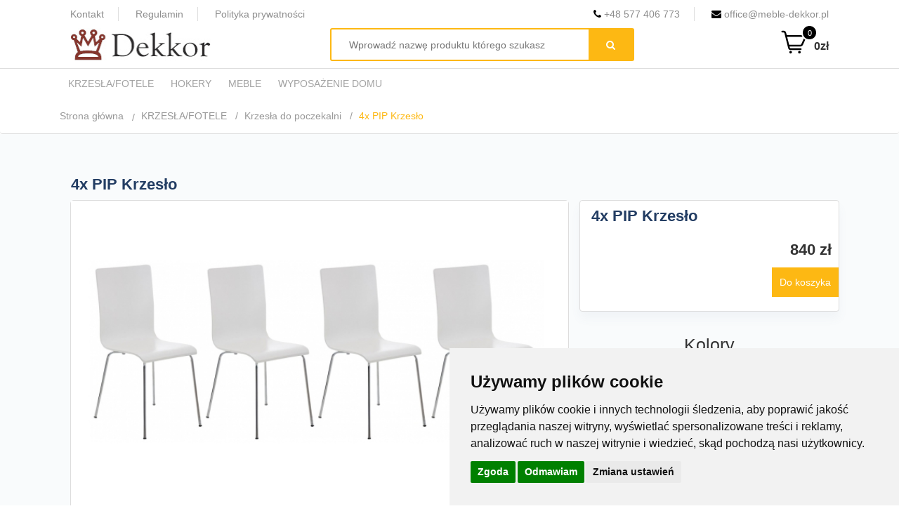

--- FILE ---
content_type: text/html; charset=UTF-8
request_url: https://www.meble-dekkor.pl/krzesla-do-poczekalni/4x-pip-krzeslo
body_size: 21871
content:
<!DOCTYPE html PUBLIC "-//W3C//DTD XHTML 1.1//EN" "http://www.w3.org/TR/xhtml11/DTD/xhtml11.dtd"><html lang="pl-PL">
	<head>
	<meta name="robots" content="index, follow" />	<title>4x Krzesło kuchenne sztaplowane nogi chrom PIP  | Sklep Dekkor</title>	<meta http-equiv="Content-Type" content="text/html; charset=UTF-8" />
<meta name="description" content="4x Krzesło kuchenne, do poczekalni, idealne na targi, do wszystkiego / nogi metalowe polerowane / siedzisko sklejka / dąb i orzech fornirowane / do 120 kg " />		<meta name="google-site-verification" content="cUxEzzgVyPLAcvTPN5pjxgWF8tjJF_ScwfMOR0yQ2Wg" />
	<meta name="viewport" content="width=device-width, initial-scale=1">
	<link rel="canonical" href="https://www.meble-dekkor.pl/krzesla-do-poczekalni/4x-pip-krzeslo">
        <!-- Global site tag (gtag.js) - Google Ads: 974707736 -->
<script async src="https://www.googletagmanager.com/gtag/js?id=AW-974707736"></script>
<script>
  window.dataLayer = window.dataLayer || [];
  function gtag(){dataLayer.push(arguments);}
  gtag('js', new Date());

  gtag('config', 'AW-974707736');
</script>
<script type="text/javascript" src="https://www.termsfeed.com/public/cookie-consent/4.1.0/cookie-consent.js" charset="UTF-8"></script>
<script type="text/javascript" charset="UTF-8">
document.addEventListener('DOMContentLoaded', function () {
cookieconsent.run({"notice_banner_type":"simple","consent_type":"express","palette":"light","language":"pl","page_load_consent_levels":["strictly-necessary"],"notice_banner_reject_button_hide":false,"preferences_center_close_button_hide":false,"page_refresh_confirmation_buttons":false,"website_name":"meble-dekkor.pl"});
});
</script>
	<link href="/favicon.ico" rel="icon" type="image/x-icon">
	<link rel="manifest" href="/js/manifest.json"/>
	<link href="/css/font-awesome.min.css?ver=2021-02-0222" rel='stylesheet' type='text/css'>
	<link rel="stylesheet" href="/css/bootstrap.min.css?ver=2" crossorigin="anonymous">
	<link rel="preconnect" href="https://fonts.googleapis.com">
	<link rel="preconnect" href="https://fonts.gstatic.com" crossorigin>
	<link href="https://fonts.googleapis.com/css2?family=Montserrat:wght@100;200;300;400;500;600;700&display=swap" rel="stylesheet"> 
	<!-- Scripts -->
	<script type="text/javascript">
		(function(i,s,o,g,r,a,m){i['GoogleAnalyticsObject']=r;i[r]=i[r]||function(){
		(i[r].q=i[r].q||[]).push(arguments)},i[r].l=1*new Date();a=s.createElement(o),
		m=s.getElementsByTagName(o)[0];a.async=1;a.src=g;m.parentNode.insertBefore(a,m)
		})(window,document,'script','https://www.google-analytics.com/analytics.js','ga');
		ga('create', 'UA-38560090-2', 'auto');
		ga('send', 'pageview');
	</script>	
	<script src="/js/jquery.js"></script>
	<script src="https://code.jquery.com/ui/1.11.4/jquery-ui.min.js" ></script>
	<script src="/js/jquery.zend.jsonrpc.js?Ver=5"></script>
	<script async>
	var json_client = null;
	var json_client_async = null
	$(function() {
		json_client = $.Zend.jsonrpc({url:'/ajax'});
		json_client_async = $.Zend.jsonrpc({url:'/ajax', async: true});
	});
	</script>
	<script type="text/javascript" src="/SpryAssets/SpryTabbedPanels.js?ver=1"></script>
<script type="text/javascript" src="/js/multizoom.js"></script>
<script type="text/javascript" src="/cloudzoom/cloudzoom.js?Ver=22233"></script>	<script type="application/ld+json">
	{
	  "@context": "http://schema.org",
	  "@type": "Organization",
	  "url": "https://www.meble-dekkor.pl",
	  "name": "Meble Dekkor",
	  "contactPoint": {
		"@type": "ContactPoint",
		"telephone": "+48 577 406 773",
		"contactType": "Customer service"
	  }
	}
	</script>
	<!-- Styles -->
	<!--<link href="/css/reset-min.css?v812124" media="screen" rel="stylesheet" type="text/css" />-->
	
	<link href="/css/jquery-ui-git.css?ver=23" rel="stylesheet" type="text/css" />
	<link href="/css/admin.css" media="screen" rel="stylesheet" type="text/css" />
<link href="/css/nivo/themes/default/default.css?v0101012" media="screen" rel="stylesheet" type="text/css" />
<link href="/css/nivo/themes/light/light.css?v0101012" media="screen" rel="stylesheet" type="text/css" />
<link href="/css/nivo/themes/dark/dark.css?v0101012" media="screen" rel="stylesheet" type="text/css" />
<link href="/css/nivo/themes/bar/bar.css?v0101012" media="screen" rel="stylesheet" type="text/css" />
<link href="/css/nivo/nivo-slider.css?v0101012" media="screen" rel="stylesheet" type="text/css" />
<link href="/SpryAssets/SpryTabbedPanels.css?ver=1" media="screen" rel="stylesheet" type="text/css" />
<link href="/cloudzoom/cloudzoom.css" media="screen" rel="stylesheet" type="text/css" /> 
	<link href="/css/main-full.css?ver=690bb3cc25145"  rel="stylesheet" type="text/css" />
	<script type="application/ld+json">
	{"@context":"http:\/\/schema.org","@type":"BreadcrumbList","itemListElement":[{"@type":"ListItem","position":1,"item":{"@id":"https:\/\/www.meble-dekkor.pl\/","name":"Strona g\u0142\u00f3wna"}},{"@type":"ListItem","position":2,"item":{"@id":"https:\/\/www.meble-dekkor.pl\/krzesla-do-poczekalni","name":"Krzes\u0142a do poczekalni"}},{"@type":"ListItem","position":3,"item":{"@id":"https:\/\/www.meble-dekkor.plkrzesla-do-poczekalni\/4x-pip-krzeslo","name":"4x PIP Krzes\u0142o","image":"https:\/\/www.meble-dekkor.pl\/img\/32612\/c\/535_0\/"}}]}	</script>
<meta name="google-site-verification" content="KoiBBYpmMHk1SBBe49ehTXbgaPMr64OZN5u7wtAxH2g" />
	</head>
	<body class="">
		<header>
			<div class="header__fixed">
				<div class="container">
					<div class="col-sm-8 col-md-6 hidden-xs xs-center">
						<ul class="topbar_menu">
							<li><a href="/kontakt">Kontakt</a></li>
							<li><a href="/regulamin">Regulamin</a></li>
							<li><a href="/polityka">Polityka prywatności</a></li>
						</ul>
					</div>
					<div class="hidden-xs col-sm-4 col-md-6 xs-center">
						<ul class="topbar_menu pull-right">
							<li><a href="tel:+48577406773"><i class="fa fa-phone"></i> +48 577 406 773</a></li>
							<li><a href="mailto: office@meble-dekkor.pl"><i class="fa fa-envelope"></i> office@meble-dekkor.pl</a></li>
						</ul>
					</div>
				</div>
				<div class="wrapp container">
					<div class="top">
	<div class="col-md-4 col-sm-4 col-xs-8 logo-wrapper">
		<a href="/" title="Sklep meblowy online | Meble do wnętrz i meble biurowe">
			<img class="logo" src="/img/logo.jpg" alt="Meble do wnętrz Dekkor" width="200"  />
		</a>
	</div>
	<div class="col-md-5 col-xs-4">
		<form class="search-form" autocomplete="off">
			<div class="search-box">
				<input name="search" autocomplete="off" placeholder="Wprowadź nazwę produktu którego szukasz" />
			</div>
			<button><i class="fa fa-search"></i></button>
		</form>
		
	</div>
	<div class="col-md-3 hidden-xs right-side basket-wrapper ">
		<a href="/basket" class="empty">
			<span class="basket">
				<svg xmlns="http://www.w3.org/2000/svg" viewBox="0 0 32 40" x="0px" y="0px"><g><path d="M29.47,9.38A3,3,0,0,0,27,8H8.08L7.4,5.27A3,3,0,0,0,4.49,3H3.05a1,1,0,0,0,0,2H4.49a1,1,0,0,1,1,.76l4.24,17A3,3,0,0,0,12.61,25H24.05a1,1,0,0,0,0-2H12.61a1,1,0,0,1-1-.76L11.33,21H23.76a3,3,0,0,0,2.74-1.76l3.18-7A3,3,0,0,0,29.47,9.38Zm-1.61,2-3.19,7a1,1,0,0,1-.91.59H10.83L8.58,10H27a1,1,0,0,1,.91,1.41ZM14.05,27.5a1.5,1.5,0,1,1-1.5-1.5A1.5,1.5,0,0,1,14.05,27.5Zm10,0a1.5,1.5,0,1,1-1.5-1.5A1.5,1.5,0,0,1,24.05,27.5Z"/></g></svg>
				<span class="basketCount">0</span>
			</span>
			<span id="basketPrice">0zł</span> 
		</a>
	</div>	
 </div>
				</div>
				<div class="menu">
      <div class="container">
		  <div class="category">
			<div class="header hover hidden-xs">
				Lista kategorii <i class="fa fa-chevron-down"></i>
			</div>
			<ul class="main-menu hover">
				   
					<li><a href="/krzesla" title="KRZESŁA/FOTELE"><p>KRZESŁA/FOTELE</p></a><div class="to-down"><i class="fa fa-chevron-down"></i></div>											<ul class="child">
															<li class="nested linested">
									<a href="/fotele-biurowe" title="Fotele biurowe">Fotele biurowe</a>
																									   </li>    
															<li class="nested linested">
									<a href="/krzesla-gamingowe" title="Fotele gamingowe">Fotele gamingowe</a>
																									   </li>    
															<li class="nested linested">
									<a href="/krzesla-konferencyjne" title="Krzesła konferencyjne">Krzesła konferencyjne</a>
																									   </li>    
															<li class="nested linested">
									<a href="/krzesla-biurowe" title="Krzesła biurowe">Krzesła biurowe</a>
																									   </li>    
															<li class="nested linested">
									<a class="selected" href="/krzesla-do-poczekalni" title="Krzesła do poczekalni">Krzesła do poczekalni</a>
																									   </li>    
															<li class="nested linested">
									<a href="/krzesla-bistro" title="Krzesła bistro">Krzesła bistro</a>
																									   </li>    
															<li class="nested linested">
									<a href="/fotele-do-jadalni" title="Fotele do Jadalni">Fotele do Jadalni</a>
																									   </li>    
															<li class="nested linested">
									<a href="/krzesla-do-jadalni" title="Krzesła do Jadalni">Krzesła do Jadalni</a>
																									   </li>    
															<li class="nested linested">
									<a href="/czesci-zamienne" title="Części zamienne">Części zamienne</a>
																									   </li>    
													</ul>
										</li>
				   
					<li><a href="/stolki-barowe-hokery" title="HOKERY"><p>HOKERY</p></a><div class="to-down"><i class="fa fa-chevron-down"></i></div>											<ul class="child">
															<li class="nested linested">
									<a href="/hokery-barowe" title="Hokery Barowe">Hokery Barowe</a>
																									   </li>    
															<li class="nested linested">
									<a href="/stolki-barowe" title="Stołki Barowe">Stołki Barowe</a>
																									   </li>    
															<li class="nested linested">
									<a href="/hokery-niskie-pufy" title="Hokery niskie / pufy">Hokery niskie / pufy</a>
																									   </li>    
															<li class="nested linested">
									<a href="/akcesoria-do-hokerow" title="Akcesoria do hokerów">Akcesoria do hokerów</a>
																									   </li>    
													</ul>
										</li>
				   
					<li><a href="/meble" title="MEBLE"><p>MEBLE</p></a><div class="to-down"><i class="fa fa-chevron-down"></i></div>											<ul class="child">
															<li class="nested linested">
									<a href="/biurka" title="Biurka/Sekretarzyki">Biurka/Sekretarzyki</a>
																									   </li>    
															<li class="nested linested">
									<a href="/stoly" title="Stoły do salonu">Stoły do salonu</a>
																									   </li>    
															<li class="nested linested">
									<a href="/stoliki" title="Stoliki">Stoliki</a>
																									   </li>    
															<li class="nested linested">
									<a href="/fotele" title="Fotele">Fotele</a>
																									   </li>    
															<li class="nested linested">
									<a href="/regaly" title="Regały">Regały</a>
																									   </li>    
															<li class="nested linested">
									<a href="/sofy" title="Sofy do salonu">Sofy do salonu</a>
																									   </li>    
															<li class="nested linested">
									<a href="/komody" title="Komody">Komody</a>
																									   </li>    
															<li class="nested linested">
									<a href="/szafki" title="Szafki">Szafki</a>
																									   </li>    
															<li class="nested linested">
									<a href="/lozka" title="Łóżka">Łóżka</a>
																									   </li>    
															<li class="nested linested">
									<a href="/nogi-do-stolow" title="Nogi do stołów">Nogi do stołów</a>
																									   </li>    
															<li class="nested linested">
									<a href="/szafy" title="Szafy">Szafy</a>
																									   </li>    
															<li class="nested linested">
									<a href="/szafki-telewizyjne" title="Szafki telewizyjne">Szafki telewizyjne</a>
																									   </li>    
															<li class="nested linested">
									<a href="/witryny" title="Witryny">Witryny</a>
																									   </li>    
													</ul>
										</li>
				   
					<li><a href="/wyposazenie-domu" title="WYPOSAŻENIE DOMU"><p>WYPOSAŻENIE DOMU</p></a><div class="to-down"><i class="fa fa-chevron-down"></i></div>											<ul class="child">
															<li class="nested linested">
									<a href="/lustra" title="Lustra">Lustra</a>
																									   </li>    
															<li class="nested linested">
									<a href="/akcesoria-do-domu" title="Akcesoria do domu">Akcesoria do domu</a>
																									   </li>    
															<li class="nested linested">
									<a href="/stojaki-na-drewno-kominkowe" title="Stojaki na drewno kominkowe">Stojaki na drewno kominkowe</a>
																									   </li>    
													</ul>
										</li>
							</ul>
		</div>
	</div>
</div>			</div>
		</header>
		 
			<div class="breadcrumb">
				<div class="container">
					<ul class="breadcrumb-list">
						<li>
							<a href="/" alt="Meble">Strona główna</a>
						</li>
						 
								<li>
																			<a style="float:left;" href="/krzesla" alt="KRZESŁA/FOTELE">KRZESŁA/FOTELE</a>
																	</li>
							 
								<li>
																			<a style="float:left;" href="/krzesla-do-poczekalni" alt="Krzesła do poczekalni">Krzesła do poczekalni</a>
																	</li>
							 
								<li>
																			<span>4x PIP Krzesło</span>
																	</li>
												</ul>
				</div>
			</div>
				<script>
var eraty = {
		price: 840,
		url_prefix : 'https://wniosek.eraty.pl/symulator/oblicz/numerSklepu/06745/typProduktu/0/wartoscTowarow/',		
		getUrl: function(p) {
			return this.url_prefix + this.price;
		}
};

var prefix=eval('"\/img\/32612\/c\/535_0\/"');
var imgNames=eval('["4x-krzeslo-do-poczekalni-pepe-biale-510214169.jpg","4x-krzeslo-do-poczekalni-pepe-czerwone-510214172.jpg","4x-krzeslo-do-poczekalni-pepe-fioletowe-510214724.jpg","4x-krzeslo-do-poczekalni-pepe-zielone-510214754.jpg","4x-krzeslo-do-poczekalni-pepe-brazowe-510214771.jpg","4x-krzeslo-do-poczekalni-pepe-szare-510214772.jpg","4x-krzeslo-do-poczekalni-pepe-jasnoniebieskie-510215805.jpg","4x-krzeslo-do-poczekalni-pepe-pomaranczowe-510213506.jpg","4x-krzeslo-do-poczekalni-pepe-drewno-natura-510214819.jpg","4x-krzeslo-do-poczekalni-pepe-czarne-510213802.jpg","4x-krzeslo-do-poczekalni-pepe-fornir-dab-510213808.jpg","4x-krzeslo-do-poczekalni-pepe-fornir-orzech-510213809.jpg","-510254523.webp","-510254524.webp","-510254525.webp","-510254526.webp","-510254527.webp","-510254528.webp","-510254529.webp","-510254530.webp","-510254531.webp","-510254532.webp","-510254533.webp","-510254534.webp","-510254535.webp","-510254536.jpg","-510254537.jpg","-510254538.webp","-510254539.webp","-510254540.jpg","-510254541.webp","-510254542.webp","-510254543.webp","-510254544.webp","-510254545.webp","-510254546.webp","-510254547.webp","-510254548.webp","-510254549.webp","-510254550.webp","-510254551.webp","-510254552.webp","-510254553.webp","-510254554.webp","-510254555.webp","-510254562.webp","-510254563.webp","-510254564.webp"]');
var imgTitle=eval('["4x Krzes\u0142o do poczekalni Pepe BIA\u0141E","4x Krzes\u0142o do poczekalni Pepe CZERWONE","4x Krzes\u0142o do poczekalni Pepe FIOLETOWE","4x Krzes\u0142o do poczekalni Pepe ZIELONE","4x Krzes\u0142o do poczekalni Pepe BR\u0104ZOWE","4x Krzes\u0142o do poczekalni Pepe SZARE","4x Krzes\u0142o do poczekalni Pepe JASNONIEBIESKIE","4x Krzes\u0142o do poczekalni Pepe POMARA\u0143CZOWE","4x Krzes\u0142o do poczekalni Pepe drewno natura","4x Krzes\u0142o do poczekalni Pepe CZARNE","4x Krzes\u0142o do poczekalni Pepe fornir d\u0105b","4x Krzes\u0142o do poczekalni Pepe fornir ORZECH","","","","","","","","","","","","","","","","","","","","","","","","","","","","","","","","","","","",""]');
var images=new Array();
var selectedImage=0;
var dodatki={};
var basePrice = 840;
var totalPrice = basePrice;
var promocjaPrice = false;

function changeDodatek(t) {

	var id = $(t).data('id');
	var cena = $(t).data('cena');
	var nazwa = $(t).data('nazwa');
	var ilosc = $('.dodatek_ilosc_'+$(t).data('id')).val();
	var dataElement = $(t).attr('data-element');
	$('.koszyk-dodatek').remove();
	
	if($(t).val() > 0) {
		if(ilosc==0) {
			ilosc=1;
			//$('.dodatek_ilosc_'+$(t).data('id')).val("1");
		}
		dodatki[id]={cena:cena,ilosc:ilosc, nazwa: nazwa};
	
		
		$('input[name="' + $(this).attr('name') + '"]').prop('checked', true);		
	} else if ($(t).val() == 0) {
	
		delete dodatki[id];
		/*Object.keys(dodatki).forEach(function(key) {
			console.log('dodatki: ', dodatki);
			var d = $("<p class='koszyk-dodatek koszyk-dodatek-"+key+"'>"+dodatki[key].ilosc+"x "+dodatki[key].nazwa+"</p>");		
			$('.koszykDodatki').append(d);
		});*/
		$('.dodatek_ilosc_'+$(t).data('id')).val("0"); 
		
		$('.koszyk-dodatek-'+id,'.koszykDodatki').remove();
		$('input[name="' + $(this).attr('name') + '"]').prop('checked', false);
	}
	
	Object.keys(dodatki).forEach(function(key) {
		var d = $("<p class='koszyk-dodatek koszyk-dodatek-"+key+"'>"+dodatki[key].ilosc+"x "+dodatki[key].nazwa+"</p>");		
		$('.koszykDodatki').append(d);
	});
	var sum=0;
	for (var id in dodatki) {
	    sum += parseFloat(dodatki[id].cena*dodatki[id].ilosc);
	}
	if (typeof dataElement !== 'undefined') {
		$('.dodatki-cena').text(sum ? '+ cena dodatków:\n' + sum + ' zł' : '');
	}

	
	totalPrice=basePrice+sum;	
	promPrice = promocjaPrice+sum;
	$('.totalPrice').text(totalPrice.toLocaleString('pl-PL') + ' zł');
	$('.koszykPrice').text(totalPrice);
	if(promocjaPrice) {
		$('.koszykPrice').text(promPrice);
		eraty.price=promPrice;
	} else {
		$('.koszykPrice').text(totalPrice);
		eraty.price=totalPrice;
	}
	$('#koszykPromPrice').text(promPrice + ' zł');	
	$('.promocjaPrice').html(promPrice);
	
	//if($(t).val()>0) {		
	//	$(t).prev().prop('checked',true);
	//} else {
	//	$(t).prev().prop('checked',false);		
	//}	
	//toggleDodatek($(t).prev()[0]);
}

function toggleDodatek(t) {
	var id = $(t).data('id');
	var cena = $(t).data('cena');
	var nazwa = $(t).data('nazwa');
	var ilosc = $('.dodatek_ilosc_'+$(t).data('id')).val();
	$('.koszyk-dodatek').remove();
	
	if(t.checked) {
		if(ilosc==0) {
			ilosc=1;
			$('.dodatek_ilosc_'+$(t).data('id')).val("1");
		}
		dodatki[id]={cena:cena,ilosc:ilosc};
				
		var d = $("<p class='koszyk-dodatek koszyk-dodatek-"+id+"'>"+ilosc+"x "+nazwa+"</p>");		
		$('.koszykDodatki').append(d);
		$('input[name="' + $(this).attr('name') + '"]').prop('checked', true);		
	} else {
		dodatki[id].ilosc=0;
		$('.dodatek_ilosc_'+$(t).data('id')).val("0");
		
		$('.koszyk-dodatek-'+id,'.koszykDodatki').remove();
		$('input[name="' + $(this).attr('name') + '"]').prop('checked', false);
	}
	
	
	var sum=0;
	for (var id in dodatki) {
	    sum += parseFloat(dodatki[id].cena*dodatki[id].ilosc);
	}	

	
	totalPrice=basePrice+sum;	
	promPrice = promocjaPrice+sum;
	$('.totalPrice').text(totalPrice.toLocaleString('de').replace('.', ' ') + ' zł');
	$('.koszykPrice').text(totalPrice);
	if(promocjaPrice) {
		$('.koszykPrice').text(promPrice);
		eraty.price=promPrice;
	} else {
		$('.koszykPrice').text(totalPrice);
		eraty.price=totalPrice;
	}
	$('#koszykPromPrice').text(promPrice + ' zł');	
	$('.promocjaPrice').html(promPrice);
				
	
}


var slCurPage=1;

function slPrevPage()
{
  if((slCurPage-1)<0) return;
  slPage(slCurPage-1);
}

function slNextPage()
{
  if((slCurPage+1)>4) return;
  slPage(slCurPage+1);
}

function slPage(page)
{
  if($('.smallList_'+page).length==0)
  {
    resp = json_client.slPage(122, page);
    if(resp.ACK)
    {
      $('.slPg_'+slCurPage).removeClass('current-page');
      slCurPage=page;
      $('.slPg_'+slCurPage).addClass('current-page');
      $('.slTab').hide();
      $('.similar').show().html(resp.OUT);
    }
  }
  else
  {
    $('.slPg_'+slCurPage).removeClass('current-page');
    slCurPage=page;
    $('.slPg_'+slCurPage).addClass('current-page');
    $('.slTab').hide();
  }
 // $('#smallList_' + page).css({ display: 'flex'});
}
CloudZoom.quickStart();
</script>

<script src="//use.edgefonts.net/advent-pro:n1:default;abril-fatface:n4:default.js" type="text/javascript"></script>
<!--<script>var __adobewebfontsappname__="dreamweaver"</script>
<script src="/js/adamina.js" type="text/javascript"></script>-->
<style>
.kolory:hover {
	opacity: 0.7;
}
@media (max-width:600px) {
	.search-page .title, .infoProduct .title, .header {
		font-size: 1.5rem!important;
	}
	body .row-gray { 
		padding: 10px;
	}
}
</style>
<div class="infoProduct row-gray">
	<div class="container product-container" itemscope itemtype="http://schema.org/Product">
		<h2 itemprop="name" class="title">
			4x PIP Krzesło 
		</h2>
		<div class="infoInside hidden-desktop">
				<div id="TabbedPanels" class="TabbedPanels" style="margin-left: 10px;margin-right: 10px; margin-bottom:20px;">
					<div class="header">Kolory</div>
					<div class="TabbedPanelsContentGroup" style="margin-right: 10px;">
						<div class="TabbedPanelsContent koloryContent"  style="padding:20px 0px;">
															<div class=" kolory " data-price="905" data-kolory=[{"id":"109638","galeria_id":"510214169","produkt_instance_id":"109638","produkt_id":"32612","produkt_odmiana_id":null,"kolor_id":"90594","kolor_poduszki_id":null,"ean":"4251380487486","price":"905","amount":"91","kolor_nazwa":"bialy","poduszki_nazwa":null,"odmiana_nazwa":null,"icon":"b5d7bc6ad0afb906c740bd3312981381.jpg","odmianaId":null,"raw_odmiana_nazwa":null,"supplier":"clp","sync_price":"1"}] data-id="90594" style="margin-bottom: 17px; width: 60px; float: left; height:72px;font-size: xx-small;text-align: center;">
                                                                            <img src="/kolory/bialy/b5d7bc6ad0afb906c740bd3312981381.jpg" style="width:40px;height:40px"/>
                                                                        <br>
									
									Biały<span itemscope itemtype='http://schema.org/Offer' style='display:block;color:#477545;'>Dostępny<link itemprop='availability' href='http://schema.org/InStock' /></span>                                    <br>
                                </div>
															<div class=" kolory noAvailable" data-price="840" data-kolory=[{"id":"109745","galeria_id":"510214771","produkt_instance_id":"109745","produkt_id":"32612","produkt_odmiana_id":null,"kolor_id":"90590","kolor_poduszki_id":null,"ean":"4251380487547","price":"840","amount":"0","kolor_nazwa":"brazowy","poduszki_nazwa":null,"odmiana_nazwa":null,"icon":"53b61211ad5fe3c897494682187888b9.jpg","odmianaId":null,"raw_odmiana_nazwa":null,"supplier":"clp","sync_price":"1"}] data-id="90590" style="margin-bottom: 17px; width: 60px; float: left; height:72px;font-size: xx-small;text-align: center;">
                                                                            <img src="/kolory/brazowy/53b61211ad5fe3c897494682187888b9.jpg" style="width:40px;height:40px"/>
                                                                        <br>
									
									Brązowy<span itemscope style='display:block;color:red;' itemtype='http://schema.org/Offer'>Brak<link itemprop='availability' href='http://schema.org/OutOfStock' /></span>                                    <br>
                                </div>
															<div class=" kolory noAvailable" data-price="1135" data-kolory=[{"id":"109534","galeria_id":"510213802","produkt_instance_id":"109534","produkt_id":"32612","produkt_odmiana_id":null,"kolor_id":"90593","kolor_poduszki_id":null,"ean":"4251380487554","price":"1135","amount":"0","kolor_nazwa":"czarny","poduszki_nazwa":null,"odmiana_nazwa":null,"icon":"7340c4bd2cbf95f4ad873529cbcfd923.jpg","odmianaId":null,"raw_odmiana_nazwa":null,"supplier":"clp","sync_price":"1"}] data-id="90593" style="margin-bottom: 17px; width: 60px; float: left; height:72px;font-size: xx-small;text-align: center;">
                                                                            <img src="/kolory/czarny/7340c4bd2cbf95f4ad873529cbcfd923.jpg" style="width:40px;height:40px"/>
                                                                        <br>
									
									Czarny<span itemscope style='display:block;color:red;' itemtype='http://schema.org/Offer'>Brak<link itemprop='availability' href='http://schema.org/OutOfStock' /></span>                                    <br>
                                </div>
															<div class=" kolory noAvailable" data-price="955" data-kolory=[{"id":"109639","galeria_id":"510214172","produkt_instance_id":"109639","produkt_id":"32612","produkt_odmiana_id":null,"kolor_id":"90592","kolor_poduszki_id":null,"ean":"4251380487479","price":"955","amount":"0","kolor_nazwa":"czerwony","poduszki_nazwa":null,"odmiana_nazwa":null,"icon":"8e8634a18fb6dda606dc10e6666f57d0.jpg","odmianaId":null,"raw_odmiana_nazwa":null,"supplier":"clp","sync_price":"1"}] data-id="90592" style="margin-bottom: 17px; width: 60px; float: left; height:72px;font-size: xx-small;text-align: center;">
                                                                            <img src="/kolory/czerwony/8e8634a18fb6dda606dc10e6666f57d0.jpg" style="width:40px;height:40px"/>
                                                                        <br>
									
									Czerwony<span itemscope style='display:block;color:red;' itemtype='http://schema.org/Offer'>Brak<link itemprop='availability' href='http://schema.org/OutOfStock' /></span>                                    <br>
                                </div>
															<div class=" kolory " data-price="1135" data-kolory=[{"id":"109537","galeria_id":"510213808","produkt_instance_id":"109537","produkt_id":"32612","produkt_odmiana_id":null,"kolor_id":"90657","kolor_poduszki_id":null,"ean":"4251380487578","price":"1135","amount":"21","kolor_nazwa":"dab","poduszki_nazwa":null,"odmiana_nazwa":null,"icon":"62b7da75fdd28eeca5528b4e30ff5932.jpg","odmianaId":null,"raw_odmiana_nazwa":null,"supplier":"clp","sync_price":"1"}] data-id="90657" style="margin-bottom: 17px; width: 60px; float: left; height:72px;font-size: xx-small;text-align: center;">
                                                                            <img src="/kolory/dab/62b7da75fdd28eeca5528b4e30ff5932.jpg" style="width:40px;height:40px"/>
                                                                        <br>
									
									Dąb<span itemscope itemtype='http://schema.org/Offer' style='display:block;color:#477545;'>Dostępny<link itemprop='availability' href='http://schema.org/InStock' /></span>                                    <br>
                                </div>
															<div class=" kolory " data-price="955" data-kolory=[{"id":"109760","galeria_id":"510214819","produkt_instance_id":"109760","produkt_id":"32612","produkt_odmiana_id":null,"kolor_id":"90597","kolor_poduszki_id":null,"ean":"4251380487493","price":"955","amount":"78","kolor_nazwa":"drewno-natura","poduszki_nazwa":null,"odmiana_nazwa":null,"icon":"89b55a6dfb49c59f16bdc741fd541e92.jpg","odmianaId":null,"raw_odmiana_nazwa":null,"supplier":"clp","sync_price":"1"}] data-id="90597" style="margin-bottom: 17px; width: 60px; float: left; height:72px;font-size: xx-small;text-align: center;">
                                                                            <img src="/kolory/drewno-natura/89b55a6dfb49c59f16bdc741fd541e92.jpg" style="width:40px;height:40px"/>
                                                                        <br>
									
									Drewno Natura<span itemscope itemtype='http://schema.org/Offer' style='display:block;color:#477545;'>Dostępny<link itemprop='availability' href='http://schema.org/InStock' /></span>                                    <br>
                                </div>
															<div class=" kolory " data-price="1045" data-kolory=[{"id":"109953","galeria_id":"510215805","produkt_instance_id":"109953","produkt_id":"32612","produkt_odmiana_id":null,"kolor_id":"90625","kolor_poduszki_id":null,"ean":"4251380487523","price":"1045","amount":"13","kolor_nazwa":"jasnoniebieski","poduszki_nazwa":null,"odmiana_nazwa":null,"icon":"4756074c21020f037a1c5d79f0c57ff2.jpg","odmianaId":null,"raw_odmiana_nazwa":null,"supplier":"clp","sync_price":"1"}] data-id="90625" style="margin-bottom: 17px; width: 60px; float: left; height:72px;font-size: xx-small;text-align: center;">
                                                                            <img src="/kolory/jasnoniebieski/4756074c21020f037a1c5d79f0c57ff2.jpg" style="width:40px;height:40px"/>
                                                                        <br>
									
									Jasnoniebieski<span itemscope itemtype='http://schema.org/Offer' style='display:block;color:#477545;'>Dostępny<link itemprop='availability' href='http://schema.org/InStock' /></span>                                    <br>
                                </div>
															<div class=" kolory noAvailable" data-price="1090" data-kolory=[{"id":"109731","galeria_id":"510214724","produkt_instance_id":"109731","produkt_id":"32612","produkt_odmiana_id":null,"kolor_id":"90605","kolor_poduszki_id":null,"ean":"4251380487561","price":"1090","amount":"0","kolor_nazwa":"lila","poduszki_nazwa":null,"odmiana_nazwa":null,"icon":"9b708de0898ff8af86342b7cfbfada49.jpg","odmianaId":null,"raw_odmiana_nazwa":null,"supplier":"clp","sync_price":"1"},{"id":"109731","galeria_id":"510214724","produkt_instance_id":"109731","produkt_id":"32612","produkt_odmiana_id":null,"kolor_id":"90605","kolor_poduszki_id":null,"ean":"4251380487561","price":"1090","amount":"0","kolor_nazwa":"lila","poduszki_nazwa":null,"odmiana_nazwa":null,"icon":"f2b96ac65e789451543abe8e5f2f630e.jpg","odmianaId":null,"raw_odmiana_nazwa":null,"supplier":"clp","sync_price":"1"}] data-id="90605" style="margin-bottom: 17px; width: 60px; float: left; height:72px;font-size: xx-small;text-align: center;">
                                                                            <img src="/kolory/lila/f2b96ac65e789451543abe8e5f2f630e.jpg" style="width:40px;height:40px"/>
                                                                        <br>
									
									Lila<span itemscope style='display:block;color:red;' itemtype='http://schema.org/Offer'>Brak<link itemprop='availability' href='http://schema.org/OutOfStock' /></span>                                    <br>
                                </div>
															<div class=" kolory noAvailable" data-price="1410" data-kolory=[{"id":"109538","galeria_id":"510213809","produkt_instance_id":"109538","produkt_id":"32612","produkt_odmiana_id":null,"kolor_id":"90658","kolor_poduszki_id":null,"ean":"4251380487585","price":"1410","amount":"0","kolor_nazwa":"orzech","poduszki_nazwa":null,"odmiana_nazwa":null,"icon":"55b0ae747992a5dacddf667046102553.jpg","odmianaId":null,"raw_odmiana_nazwa":null,"supplier":"clp","sync_price":"1"}] data-id="90658" style="margin-bottom: 17px; width: 60px; float: left; height:72px;font-size: xx-small;text-align: center;">
                                                                            <img src="/kolory/orzech/55b0ae747992a5dacddf667046102553.jpg" style="width:40px;height:40px"/>
                                                                        <br>
									
									Orzech<span itemscope style='display:block;color:red;' itemtype='http://schema.org/Offer'>Brak<link itemprop='availability' href='http://schema.org/OutOfStock' /></span>                                    <br>
                                </div>
															<div class=" kolory noAvailable" data-price="955" data-kolory=[{"id":"109460","galeria_id":"510213506","produkt_instance_id":"109460","produkt_id":"32612","produkt_odmiana_id":null,"kolor_id":"90598","kolor_poduszki_id":null,"ean":"4251380487516","price":"955","amount":"0","kolor_nazwa":"pomaranczowy","poduszki_nazwa":null,"odmiana_nazwa":null,"icon":"5e15cf221518ddb2872871783c044d7f.jpg","odmianaId":null,"raw_odmiana_nazwa":null,"supplier":"clp","sync_price":"1"}] data-id="90598" style="margin-bottom: 17px; width: 60px; float: left; height:72px;font-size: xx-small;text-align: center;">
                                                                            <img src="/kolory/pomaranczowy/5e15cf221518ddb2872871783c044d7f.jpg" style="width:40px;height:40px"/>
                                                                        <br>
									
									Pomarańczowy<span itemscope style='display:block;color:red;' itemtype='http://schema.org/Offer'>Brak<link itemprop='availability' href='http://schema.org/OutOfStock' /></span>                                    <br>
                                </div>
															<div class=" kolory noAvailable" data-price="1090" data-kolory=[{"id":"109746","galeria_id":"510214772","produkt_instance_id":"109746","produkt_id":"32612","produkt_odmiana_id":null,"kolor_id":"90596","kolor_poduszki_id":null,"ean":"4251380487530","price":"1090","amount":"0","kolor_nazwa":"szary","poduszki_nazwa":null,"odmiana_nazwa":null,"icon":"bf91497639e460d35456d4e0a402a208.jpg","odmianaId":null,"raw_odmiana_nazwa":null,"supplier":"clp","sync_price":"1"},{"id":"109746","galeria_id":"510214772","produkt_instance_id":"109746","produkt_id":"32612","produkt_odmiana_id":null,"kolor_id":"90596","kolor_poduszki_id":null,"ean":"4251380487530","price":"1090","amount":"0","kolor_nazwa":"szary","poduszki_nazwa":null,"odmiana_nazwa":null,"icon":"e9660d6ac1e8e08e23db3991fb31db4e.jpg","odmianaId":null,"raw_odmiana_nazwa":null,"supplier":"clp","sync_price":"1"}] data-id="90596" style="margin-bottom: 17px; width: 60px; float: left; height:72px;font-size: xx-small;text-align: center;">
                                                                            <img src="/kolory/szary/bf91497639e460d35456d4e0a402a208.jpg" style="width:40px;height:40px"/>
                                                                        <br>
									
									Szary<span itemscope style='display:block;color:red;' itemtype='http://schema.org/Offer'>Brak<link itemprop='availability' href='http://schema.org/OutOfStock' /></span>                                    <br>
                                </div>
															<div class=" kolory " data-price="840" data-kolory=[{"id":"109739","galeria_id":"510214754","produkt_instance_id":"109739","produkt_id":"32612","produkt_odmiana_id":null,"kolor_id":"90603","kolor_poduszki_id":null,"ean":"4251380487509","price":"840","amount":"17","kolor_nazwa":"zielony","poduszki_nazwa":null,"odmiana_nazwa":null,"icon":"88897cf30be15ab6fbff90a50f0be65f.jpg","odmianaId":null,"raw_odmiana_nazwa":null,"supplier":"clp","sync_price":"1"}] data-id="90603" style="margin-bottom: 17px; width: 60px; float: left; height:72px;font-size: xx-small;text-align: center;">
                                                                            <img src="/kolory/zielony/88897cf30be15ab6fbff90a50f0be65f.jpg" style="width:40px;height:40px"/>
                                                                        <br>
									
									Zielony<span itemscope itemtype='http://schema.org/Offer' style='display:block;color:#477545;'>Dostępny<link itemprop='availability' href='http://schema.org/InStock' /></span>                                    <br>
                                </div>
																				</div>
					</div>         
				</div>
		</div>
		<div class="foty col-md-8 col-sm-8 col-xs-12">
			<a href="https://www.meble-dekkor.pl/img/32612/4x-krzeslo-do-poczekalni-pepe-biale-510214169.jpg" id="imageView">
									<img itemprop="image" class="cloudzoom" id="multizoom" data-cloudzoom="zoomPosition: 'inside', zoomFlyOut:false, zoomOffsetX : 0, captionPosition: 'bottom'" src="/img/32612/c/673_0/4x-krzeslo-do-poczekalni-pepe-biale-510214169.jpg?ver=201" width="673" height="0" title="4x Krzesło do poczekalni Pepe BIAŁE" alt="Krzesło do poczekalni Pepe" />							</a>
			<div class="miniatury multizoom thumbs thumbnails panel col-md-12 col-sm-12 col-xs-12">
																 
						<a class="thumbnailBinder" style="width: 70px; height: 70px;display: flex;align-items: center;justify-content: center;"  data-kolor-id="90594" data-id="510214169" href="https://www.meble-dekkor.pl/img/32612/4x-krzeslo-do-poczekalni-pepe-biale-510214169.jpg">
							<img itemprop="image" class="cloudzoom-gallery" data-cloudzoom="useZoom: '.cloudzoom', image: '/img/32612/c/673_0/4x-krzeslo-do-poczekalni-pepe-biale-510214169.jpg' " src="/img/32612/c/137_/4x-krzeslo-do-poczekalni-pepe-biale-510214169.jpg?ver=201" width="137" height="" title="4x Krzesło do poczekalni Pepe BIAŁE" alt="Krzesło do poczekalni Pepe" />						</a>
												 
						<a class="thumbnailBinder" style="width: 70px; height: 70px;display: flex;align-items: center;justify-content: center;"  data-kolor-id="90592" data-id="510214172" href="https://www.meble-dekkor.pl/img/32612/4x-krzeslo-do-poczekalni-pepe-czerwone-510214172.jpg">
							<img itemprop="image" class="cloudzoom-gallery" data-cloudzoom="useZoom: '.cloudzoom', image: '/img/32612/c/673_0/4x-krzeslo-do-poczekalni-pepe-czerwone-510214172.jpg' " src="/img/32612/c/137_/4x-krzeslo-do-poczekalni-pepe-czerwone-510214172.jpg?ver=201" width="137" height="" title="4x Krzesło do poczekalni Pepe CZERWONE" alt="Krzesło do poczekalni Pepe" />						</a>
												 
						<a class="thumbnailBinder" style="width: 70px; height: 70px;display: flex;align-items: center;justify-content: center;"  data-kolor-id="90605" data-id="510214724" href="https://www.meble-dekkor.pl/img/32612/4x-krzeslo-do-poczekalni-pepe-fioletowe-510214724.jpg">
							<img itemprop="image" class="cloudzoom-gallery" data-cloudzoom="useZoom: '.cloudzoom', image: '/img/32612/c/673_0/4x-krzeslo-do-poczekalni-pepe-fioletowe-510214724.jpg' " src="/img/32612/c/137_/4x-krzeslo-do-poczekalni-pepe-fioletowe-510214724.jpg?ver=201" width="137" height="" title="4x Krzesło do poczekalni Pepe FIOLETOWE" alt="Krzesło do poczekalni Pepe" />						</a>
												 
						<a class="thumbnailBinder" style="width: 70px; height: 70px;display: flex;align-items: center;justify-content: center;"  data-kolor-id="90603" data-id="510214754" href="https://www.meble-dekkor.pl/img/32612/4x-krzeslo-do-poczekalni-pepe-zielone-510214754.jpg">
							<img itemprop="image" class="cloudzoom-gallery" data-cloudzoom="useZoom: '.cloudzoom', image: '/img/32612/c/673_0/4x-krzeslo-do-poczekalni-pepe-zielone-510214754.jpg' " src="/img/32612/c/137_/4x-krzeslo-do-poczekalni-pepe-zielone-510214754.jpg?ver=201" width="137" height="" title="4x Krzesło do poczekalni Pepe ZIELONE" alt="Krzesło do poczekalni Pepe" />						</a>
												 
						<a class="thumbnailBinder" style="width: 70px; height: 70px;display: flex;align-items: center;justify-content: center;"  data-kolor-id="90590" data-id="510214771" href="https://www.meble-dekkor.pl/img/32612/4x-krzeslo-do-poczekalni-pepe-brazowe-510214771.jpg">
							<img itemprop="image" class="cloudzoom-gallery" data-cloudzoom="useZoom: '.cloudzoom', image: '/img/32612/c/673_0/4x-krzeslo-do-poczekalni-pepe-brazowe-510214771.jpg' " src="/img/32612/c/137_/4x-krzeslo-do-poczekalni-pepe-brazowe-510214771.jpg?ver=201" width="137" height="" title="4x Krzesło do poczekalni Pepe BRĄZOWE" alt="Krzesło do poczekalni Pepe" />						</a>
												 
						<a class="thumbnailBinder" style="width: 70px; height: 70px;display: flex;align-items: center;justify-content: center;"  data-kolor-id="90596" data-id="510214772" href="https://www.meble-dekkor.pl/img/32612/4x-krzeslo-do-poczekalni-pepe-szare-510214772.jpg">
							<img itemprop="image" class="cloudzoom-gallery" data-cloudzoom="useZoom: '.cloudzoom', image: '/img/32612/c/673_0/4x-krzeslo-do-poczekalni-pepe-szare-510214772.jpg' " src="/img/32612/c/137_/4x-krzeslo-do-poczekalni-pepe-szare-510214772.jpg?ver=201" width="137" height="" title="4x Krzesło do poczekalni Pepe SZARE" alt="Krzesło do poczekalni Pepe" />						</a>
												 
						<a class="thumbnailBinder" style="width: 70px; height: 70px;display: flex;align-items: center;justify-content: center;"  data-kolor-id="90625" data-id="510215805" href="https://www.meble-dekkor.pl/img/32612/4x-krzeslo-do-poczekalni-pepe-jasnoniebieskie-510215805.jpg">
							<img itemprop="image" class="cloudzoom-gallery" data-cloudzoom="useZoom: '.cloudzoom', image: '/img/32612/c/673_0/4x-krzeslo-do-poczekalni-pepe-jasnoniebieskie-510215805.jpg' " src="/img/32612/c/137_/4x-krzeslo-do-poczekalni-pepe-jasnoniebieskie-510215805.jpg?ver=201" width="137" height="" title="4x Krzesło do poczekalni Pepe JASNONIEBIESKIE" alt="" />						</a>
												 
						<a class="thumbnailBinder" style="width: 70px; height: 70px;display: flex;align-items: center;justify-content: center;"  data-kolor-id="90598" data-id="510213506" href="https://www.meble-dekkor.pl/img/32612/4x-krzeslo-do-poczekalni-pepe-pomaranczowe-510213506.jpg">
							<img itemprop="image" class="cloudzoom-gallery" data-cloudzoom="useZoom: '.cloudzoom', image: '/img/32612/c/673_0/4x-krzeslo-do-poczekalni-pepe-pomaranczowe-510213506.jpg' " src="/img/32612/c/137_/4x-krzeslo-do-poczekalni-pepe-pomaranczowe-510213506.jpg?ver=201" width="137" height="" title="4x Krzesło do poczekalni Pepe POMARAŃCZOWE" alt="Krzesło do poczekalni Pepe" />						</a>
												 
						<a class="thumbnailBinder" style="width: 70px; height: 70px;display: flex;align-items: center;justify-content: center;"  data-kolor-id="90597" data-id="510214819" href="https://www.meble-dekkor.pl/img/32612/4x-krzeslo-do-poczekalni-pepe-drewno-natura-510214819.jpg">
							<img itemprop="image" class="cloudzoom-gallery" data-cloudzoom="useZoom: '.cloudzoom', image: '/img/32612/c/673_0/4x-krzeslo-do-poczekalni-pepe-drewno-natura-510214819.jpg' " src="/img/32612/c/137_/4x-krzeslo-do-poczekalni-pepe-drewno-natura-510214819.jpg?ver=201" width="137" height="" title="4x Krzesło do poczekalni Pepe drewno natura" alt="Krzesło do poczekalni Pepe" />						</a>
												 
						<a class="thumbnailBinder" style="width: 70px; height: 70px;display: flex;align-items: center;justify-content: center;"  data-kolor-id="90593" data-id="510213802" href="https://www.meble-dekkor.pl/img/32612/4x-krzeslo-do-poczekalni-pepe-czarne-510213802.jpg">
							<img itemprop="image" class="cloudzoom-gallery" data-cloudzoom="useZoom: '.cloudzoom', image: '/img/32612/c/673_0/4x-krzeslo-do-poczekalni-pepe-czarne-510213802.jpg' " src="/img/32612/c/137_/4x-krzeslo-do-poczekalni-pepe-czarne-510213802.jpg?ver=201" width="137" height="" title="4x Krzesło do poczekalni Pepe CZARNE" alt="Krzesło do poczekalni Pepe" />						</a>
												 
						<a class="thumbnailBinder" style="width: 70px; height: 70px;display: flex;align-items: center;justify-content: center;"  data-kolor-id="90657" data-id="510213808" href="https://www.meble-dekkor.pl/img/32612/4x-krzeslo-do-poczekalni-pepe-fornir-dab-510213808.jpg">
							<img itemprop="image" class="cloudzoom-gallery" data-cloudzoom="useZoom: '.cloudzoom', image: '/img/32612/c/673_0/4x-krzeslo-do-poczekalni-pepe-fornir-dab-510213808.jpg' " src="/img/32612/c/137_/4x-krzeslo-do-poczekalni-pepe-fornir-dab-510213808.jpg?ver=201" width="137" height="" title="4x Krzesło do poczekalni Pepe fornir dąb" alt="Krzesło do poczekalni Pepe" />						</a>
												 
						<a class="thumbnailBinder" style="width: 70px; height: 70px;display: flex;align-items: center;justify-content: center;"  data-kolor-id="90658" data-id="510213809" href="https://www.meble-dekkor.pl/img/32612/4x-krzeslo-do-poczekalni-pepe-fornir-orzech-510213809.jpg">
							<img itemprop="image" class="cloudzoom-gallery" data-cloudzoom="useZoom: '.cloudzoom', image: '/img/32612/c/673_0/4x-krzeslo-do-poczekalni-pepe-fornir-orzech-510213809.jpg' " src="/img/32612/c/137_/4x-krzeslo-do-poczekalni-pepe-fornir-orzech-510213809.jpg?ver=201" width="137" height="" title="4x Krzesło do poczekalni Pepe fornir ORZECH" alt="Krzesło do poczekalni Pepe" />						</a>
												 
						<a class="thumbnailBinder" style="width: 70px; height: 70px;display: flex;align-items: center;justify-content: center;"  data-kolor-id="90596" data-id="510254523" href="https://www.meble-dekkor.pl/img/32612/-510254523.webp">
							<img itemprop="image" class="cloudzoom-gallery" data-cloudzoom="useZoom: '.cloudzoom', image: '/img/32612/c/673_0/-510254523.webp' " src="/img/32612/c/137_/-510254523.webp?ver=201" width="137" height="" title="" alt="" />						</a>
												 
						<a class="thumbnailBinder" style="width: 70px; height: 70px;display: flex;align-items: center;justify-content: center;"  data-kolor-id="90596" data-id="510254524" href="https://www.meble-dekkor.pl/img/32612/-510254524.webp">
							<img itemprop="image" class="cloudzoom-gallery" data-cloudzoom="useZoom: '.cloudzoom', image: '/img/32612/c/673_0/-510254524.webp' " src="/img/32612/c/137_/-510254524.webp?ver=201" width="137" height="" title="" alt="" />						</a>
												 
						<a class="thumbnailBinder" style="width: 70px; height: 70px;display: flex;align-items: center;justify-content: center;"  data-kolor-id="90596" data-id="510254525" href="https://www.meble-dekkor.pl/img/32612/-510254525.webp">
							<img itemprop="image" class="cloudzoom-gallery" data-cloudzoom="useZoom: '.cloudzoom', image: '/img/32612/c/673_0/-510254525.webp' " src="/img/32612/c/137_/-510254525.webp?ver=201" width="137" height="" title="" alt="" />						</a>
												 
						<a class="thumbnailBinder" style="width: 70px; height: 70px;display: flex;align-items: center;justify-content: center;"  data-kolor-id="90594" data-id="510254526" href="https://www.meble-dekkor.pl/img/32612/-510254526.webp">
							<img itemprop="image" class="cloudzoom-gallery" data-cloudzoom="useZoom: '.cloudzoom', image: '/img/32612/c/673_0/-510254526.webp' " src="/img/32612/c/137_/-510254526.webp?ver=201" width="137" height="" title="" alt="" />						</a>
												 
						<a class="thumbnailBinder" style="width: 70px; height: 70px;display: flex;align-items: center;justify-content: center;"  data-kolor-id="90594" data-id="510254527" href="https://www.meble-dekkor.pl/img/32612/-510254527.webp">
							<img itemprop="image" class="cloudzoom-gallery" data-cloudzoom="useZoom: '.cloudzoom', image: '/img/32612/c/673_0/-510254527.webp' " src="/img/32612/c/137_/-510254527.webp?ver=201" width="137" height="" title="" alt="" />						</a>
												 
						<a class="thumbnailBinder" style="width: 70px; height: 70px;display: flex;align-items: center;justify-content: center;"  data-kolor-id="90594" data-id="510254528" href="https://www.meble-dekkor.pl/img/32612/-510254528.webp">
							<img itemprop="image" class="cloudzoom-gallery" data-cloudzoom="useZoom: '.cloudzoom', image: '/img/32612/c/673_0/-510254528.webp' " src="/img/32612/c/137_/-510254528.webp?ver=201" width="137" height="" title="" alt="" />						</a>
												 
						<a class="thumbnailBinder" style="width: 70px; height: 70px;display: flex;align-items: center;justify-content: center;"  data-kolor-id="90593" data-id="510254529" href="https://www.meble-dekkor.pl/img/32612/-510254529.webp">
							<img itemprop="image" class="cloudzoom-gallery" data-cloudzoom="useZoom: '.cloudzoom', image: '/img/32612/c/673_0/-510254529.webp' " src="/img/32612/c/137_/-510254529.webp?ver=201" width="137" height="" title="" alt="" />						</a>
												 
						<a class="thumbnailBinder" style="width: 70px; height: 70px;display: flex;align-items: center;justify-content: center;"  data-kolor-id="90593" data-id="510254530" href="https://www.meble-dekkor.pl/img/32612/-510254530.webp">
							<img itemprop="image" class="cloudzoom-gallery" data-cloudzoom="useZoom: '.cloudzoom', image: '/img/32612/c/673_0/-510254530.webp' " src="/img/32612/c/137_/-510254530.webp?ver=201" width="137" height="" title="" alt="" />						</a>
												 
						<a class="thumbnailBinder" style="width: 70px; height: 70px;display: flex;align-items: center;justify-content: center;"  data-kolor-id="90593" data-id="510254531" href="https://www.meble-dekkor.pl/img/32612/-510254531.webp">
							<img itemprop="image" class="cloudzoom-gallery" data-cloudzoom="useZoom: '.cloudzoom', image: '/img/32612/c/673_0/-510254531.webp' " src="/img/32612/c/137_/-510254531.webp?ver=201" width="137" height="" title="" alt="" />						</a>
												 
						<a class="thumbnailBinder" style="width: 70px; height: 70px;display: flex;align-items: center;justify-content: center;"  data-kolor-id="90605" data-id="510254532" href="https://www.meble-dekkor.pl/img/32612/-510254532.webp">
							<img itemprop="image" class="cloudzoom-gallery" data-cloudzoom="useZoom: '.cloudzoom', image: '/img/32612/c/673_0/-510254532.webp' " src="/img/32612/c/137_/-510254532.webp?ver=201" width="137" height="" title="" alt="" />						</a>
												 
						<a class="thumbnailBinder" style="width: 70px; height: 70px;display: flex;align-items: center;justify-content: center;"  data-kolor-id="90605" data-id="510254533" href="https://www.meble-dekkor.pl/img/32612/-510254533.webp">
							<img itemprop="image" class="cloudzoom-gallery" data-cloudzoom="useZoom: '.cloudzoom', image: '/img/32612/c/673_0/-510254533.webp' " src="/img/32612/c/137_/-510254533.webp?ver=201" width="137" height="" title="" alt="" />						</a>
												 
						<a class="thumbnailBinder" style="width: 70px; height: 70px;display: flex;align-items: center;justify-content: center;"  data-kolor-id="90605" data-id="510254534" href="https://www.meble-dekkor.pl/img/32612/-510254534.webp">
							<img itemprop="image" class="cloudzoom-gallery" data-cloudzoom="useZoom: '.cloudzoom', image: '/img/32612/c/673_0/-510254534.webp' " src="/img/32612/c/137_/-510254534.webp?ver=201" width="137" height="" title="" alt="" />						</a>
												 
						<a class="thumbnailBinder" style="width: 70px; height: 70px;display: flex;align-items: center;justify-content: center;"  data-kolor-id="90657" data-id="510254535" href="https://www.meble-dekkor.pl/img/32612/-510254535.webp">
							<img itemprop="image" class="cloudzoom-gallery" data-cloudzoom="useZoom: '.cloudzoom', image: '/img/32612/c/673_0/-510254535.webp' " src="/img/32612/c/137_/-510254535.webp?ver=201" width="137" height="" title="" alt="" />						</a>
												 
						<a class="thumbnailBinder" style="width: 70px; height: 70px;display: flex;align-items: center;justify-content: center;"  data-kolor-id="90657" data-id="510254536" href="https://www.meble-dekkor.pl/img/32612/-510254536.jpg">
							<img itemprop="image" class="cloudzoom-gallery" data-cloudzoom="useZoom: '.cloudzoom', image: '/img/32612/c/673_0/-510254536.jpg' " src="/img/32612/c/137_/-510254536.jpg?ver=201" width="137" height="" title="" alt="" />						</a>
												 
						<a class="thumbnailBinder" style="width: 70px; height: 70px;display: flex;align-items: center;justify-content: center;"  data-kolor-id="90657" data-id="510254537" href="https://www.meble-dekkor.pl/img/32612/-510254537.jpg">
							<img itemprop="image" class="cloudzoom-gallery" data-cloudzoom="useZoom: '.cloudzoom', image: '/img/32612/c/673_0/-510254537.jpg' " src="/img/32612/c/137_/-510254537.jpg?ver=201" width="137" height="" title="" alt="" />						</a>
												 
						<a class="thumbnailBinder" style="width: 70px; height: 70px;display: flex;align-items: center;justify-content: center;"  data-kolor-id="90658" data-id="510254538" href="https://www.meble-dekkor.pl/img/32612/-510254538.webp">
							<img itemprop="image" class="cloudzoom-gallery" data-cloudzoom="useZoom: '.cloudzoom', image: '/img/32612/c/673_0/-510254538.webp' " src="/img/32612/c/137_/-510254538.webp?ver=201" width="137" height="" title="" alt="" />						</a>
												 
						<a class="thumbnailBinder" style="width: 70px; height: 70px;display: flex;align-items: center;justify-content: center;"  data-kolor-id="90658" data-id="510254539" href="https://www.meble-dekkor.pl/img/32612/-510254539.webp">
							<img itemprop="image" class="cloudzoom-gallery" data-cloudzoom="useZoom: '.cloudzoom', image: '/img/32612/c/673_0/-510254539.webp' " src="/img/32612/c/137_/-510254539.webp?ver=201" width="137" height="" title="" alt="" />						</a>
												 
						<a class="thumbnailBinder" style="width: 70px; height: 70px;display: flex;align-items: center;justify-content: center;"  data-kolor-id="90658" data-id="510254540" href="https://www.meble-dekkor.pl/img/32612/-510254540.jpg">
							<img itemprop="image" class="cloudzoom-gallery" data-cloudzoom="useZoom: '.cloudzoom', image: '/img/32612/c/673_0/-510254540.jpg' " src="/img/32612/c/137_/-510254540.jpg?ver=201" width="137" height="" title="" alt="" />						</a>
												 
						<a class="thumbnailBinder" style="width: 70px; height: 70px;display: flex;align-items: center;justify-content: center;"  data-kolor-id="90592" data-id="510254541" href="https://www.meble-dekkor.pl/img/32612/-510254541.webp">
							<img itemprop="image" class="cloudzoom-gallery" data-cloudzoom="useZoom: '.cloudzoom', image: '/img/32612/c/673_0/-510254541.webp' " src="/img/32612/c/137_/-510254541.webp?ver=201" width="137" height="" title="" alt="" />						</a>
												 
						<a class="thumbnailBinder" style="width: 70px; height: 70px;display: flex;align-items: center;justify-content: center;"  data-kolor-id="90592" data-id="510254542" href="https://www.meble-dekkor.pl/img/32612/-510254542.webp">
							<img itemprop="image" class="cloudzoom-gallery" data-cloudzoom="useZoom: '.cloudzoom', image: '/img/32612/c/673_0/-510254542.webp' " src="/img/32612/c/137_/-510254542.webp?ver=201" width="137" height="" title="" alt="" />						</a>
												 
						<a class="thumbnailBinder" style="width: 70px; height: 70px;display: flex;align-items: center;justify-content: center;"  data-kolor-id="90592" data-id="510254543" href="https://www.meble-dekkor.pl/img/32612/-510254543.webp">
							<img itemprop="image" class="cloudzoom-gallery" data-cloudzoom="useZoom: '.cloudzoom', image: '/img/32612/c/673_0/-510254543.webp' " src="/img/32612/c/137_/-510254543.webp?ver=201" width="137" height="" title="" alt="" />						</a>
												 
						<a class="thumbnailBinder" style="width: 70px; height: 70px;display: flex;align-items: center;justify-content: center;"  data-kolor-id="90594" data-id="510254544" href="https://www.meble-dekkor.pl/img/32612/-510254544.webp">
							<img itemprop="image" class="cloudzoom-gallery" data-cloudzoom="useZoom: '.cloudzoom', image: '/img/32612/c/673_0/-510254544.webp' " src="/img/32612/c/137_/-510254544.webp?ver=201" width="137" height="" title="" alt="" />						</a>
												 
						<a class="thumbnailBinder" style="width: 70px; height: 70px;display: flex;align-items: center;justify-content: center;"  data-kolor-id="90594" data-id="510254545" href="https://www.meble-dekkor.pl/img/32612/-510254545.webp">
							<img itemprop="image" class="cloudzoom-gallery" data-cloudzoom="useZoom: '.cloudzoom', image: '/img/32612/c/673_0/-510254545.webp' " src="/img/32612/c/137_/-510254545.webp?ver=201" width="137" height="" title="" alt="" />						</a>
												 
						<a class="thumbnailBinder" style="width: 70px; height: 70px;display: flex;align-items: center;justify-content: center;"  data-kolor-id="90594" data-id="510254546" href="https://www.meble-dekkor.pl/img/32612/-510254546.webp">
							<img itemprop="image" class="cloudzoom-gallery" data-cloudzoom="useZoom: '.cloudzoom', image: '/img/32612/c/673_0/-510254546.webp' " src="/img/32612/c/137_/-510254546.webp?ver=201" width="137" height="" title="" alt="" />						</a>
												 
						<a class="thumbnailBinder" style="width: 70px; height: 70px;display: flex;align-items: center;justify-content: center;"  data-kolor-id="90603" data-id="510254547" href="https://www.meble-dekkor.pl/img/32612/-510254547.webp">
							<img itemprop="image" class="cloudzoom-gallery" data-cloudzoom="useZoom: '.cloudzoom', image: '/img/32612/c/673_0/-510254547.webp' " src="/img/32612/c/137_/-510254547.webp?ver=201" width="137" height="" title="" alt="" />						</a>
												 
						<a class="thumbnailBinder" style="width: 70px; height: 70px;display: flex;align-items: center;justify-content: center;"  data-kolor-id="90603" data-id="510254548" href="https://www.meble-dekkor.pl/img/32612/-510254548.webp">
							<img itemprop="image" class="cloudzoom-gallery" data-cloudzoom="useZoom: '.cloudzoom', image: '/img/32612/c/673_0/-510254548.webp' " src="/img/32612/c/137_/-510254548.webp?ver=201" width="137" height="" title="" alt="" />						</a>
												 
						<a class="thumbnailBinder" style="width: 70px; height: 70px;display: flex;align-items: center;justify-content: center;"  data-kolor-id="90603" data-id="510254549" href="https://www.meble-dekkor.pl/img/32612/-510254549.webp">
							<img itemprop="image" class="cloudzoom-gallery" data-cloudzoom="useZoom: '.cloudzoom', image: '/img/32612/c/673_0/-510254549.webp' " src="/img/32612/c/137_/-510254549.webp?ver=201" width="137" height="" title="" alt="" />						</a>
												 
						<a class="thumbnailBinder" style="width: 70px; height: 70px;display: flex;align-items: center;justify-content: center;"  data-kolor-id="90598" data-id="510254550" href="https://www.meble-dekkor.pl/img/32612/-510254550.webp">
							<img itemprop="image" class="cloudzoom-gallery" data-cloudzoom="useZoom: '.cloudzoom', image: '/img/32612/c/673_0/-510254550.webp' " src="/img/32612/c/137_/-510254550.webp?ver=201" width="137" height="" title="" alt="" />						</a>
												 
						<a class="thumbnailBinder" style="width: 70px; height: 70px;display: flex;align-items: center;justify-content: center;"  data-kolor-id="90598" data-id="510254551" href="https://www.meble-dekkor.pl/img/32612/-510254551.webp">
							<img itemprop="image" class="cloudzoom-gallery" data-cloudzoom="useZoom: '.cloudzoom', image: '/img/32612/c/673_0/-510254551.webp' " src="/img/32612/c/137_/-510254551.webp?ver=201" width="137" height="" title="" alt="" />						</a>
												 
						<a class="thumbnailBinder" style="width: 70px; height: 70px;display: flex;align-items: center;justify-content: center;"  data-kolor-id="90598" data-id="510254552" href="https://www.meble-dekkor.pl/img/32612/-510254552.webp">
							<img itemprop="image" class="cloudzoom-gallery" data-cloudzoom="useZoom: '.cloudzoom', image: '/img/32612/c/673_0/-510254552.webp' " src="/img/32612/c/137_/-510254552.webp?ver=201" width="137" height="" title="" alt="" />						</a>
												 
						<a class="thumbnailBinder" style="width: 70px; height: 70px;display: flex;align-items: center;justify-content: center;"  data-kolor-id="90625" data-id="510254553" href="https://www.meble-dekkor.pl/img/32612/-510254553.webp">
							<img itemprop="image" class="cloudzoom-gallery" data-cloudzoom="useZoom: '.cloudzoom', image: '/img/32612/c/673_0/-510254553.webp' " src="/img/32612/c/137_/-510254553.webp?ver=201" width="137" height="" title="" alt="" />						</a>
												 
						<a class="thumbnailBinder" style="width: 70px; height: 70px;display: flex;align-items: center;justify-content: center;"  data-kolor-id="90625" data-id="510254554" href="https://www.meble-dekkor.pl/img/32612/-510254554.webp">
							<img itemprop="image" class="cloudzoom-gallery" data-cloudzoom="useZoom: '.cloudzoom', image: '/img/32612/c/673_0/-510254554.webp' " src="/img/32612/c/137_/-510254554.webp?ver=201" width="137" height="" title="" alt="" />						</a>
												 
						<a class="thumbnailBinder" style="width: 70px; height: 70px;display: flex;align-items: center;justify-content: center;"  data-kolor-id="90625" data-id="510254555" href="https://www.meble-dekkor.pl/img/32612/-510254555.webp">
							<img itemprop="image" class="cloudzoom-gallery" data-cloudzoom="useZoom: '.cloudzoom', image: '/img/32612/c/673_0/-510254555.webp' " src="/img/32612/c/137_/-510254555.webp?ver=201" width="137" height="" title="" alt="" />						</a>
												 
						<a class="thumbnailBinder" style="width: 70px; height: 70px;display: flex;align-items: center;justify-content: center;"  data-kolor-id="90597" data-id="510254562" href="https://www.meble-dekkor.pl/img/32612/-510254562.webp">
							<img itemprop="image" class="cloudzoom-gallery" data-cloudzoom="useZoom: '.cloudzoom', image: '/img/32612/c/673_0/-510254562.webp' " src="/img/32612/c/137_/-510254562.webp?ver=201" width="137" height="" title="" alt="" />						</a>
												 
						<a class="thumbnailBinder" style="width: 70px; height: 70px;display: flex;align-items: center;justify-content: center;"  data-kolor-id="90657" data-id="510254563" href="https://www.meble-dekkor.pl/img/32612/-510254563.webp">
							<img itemprop="image" class="cloudzoom-gallery" data-cloudzoom="useZoom: '.cloudzoom', image: '/img/32612/c/673_0/-510254563.webp' " src="/img/32612/c/137_/-510254563.webp?ver=201" width="137" height="" title="" alt="" />						</a>
												 
						<a class="thumbnailBinder" style="width: 70px; height: 70px;display: flex;align-items: center;justify-content: center;"  data-kolor-id="90597" data-id="510254564" href="https://www.meble-dekkor.pl/img/32612/-510254564.webp">
							<img itemprop="image" class="cloudzoom-gallery" data-cloudzoom="useZoom: '.cloudzoom', image: '/img/32612/c/673_0/-510254564.webp' " src="/img/32612/c/137_/-510254564.webp?ver=201" width="137" height="" title="" alt="" />						</a>
												</div><br>
			<style>
				.thumbnailBinder .cloudzoom-gallery {
					max-width: 100%;
				}
			</style>
			<span class="showAll" style="display:none; cursor:pointer;">Pokaż wszystkie zdjęcia</span>	
			<div class="infoInside hidden-desktop">
													<div class="zestaw box-set panel row no-padding productSummaryMobile1">
						<h3 class="title">4x PIP Krzesło</h3>
												<div class="infoRight col-xs-4" style="padding-right: 0px; float:right; position:relative;top: 0px; display:table;"> 
							<!-- 
							<div class="cenaBig">
							840							  zł</div>
							  -->
															<div class="cenaBig" style="width: 133px; float: right;">
									<span style="text-align:center; display:block;" class="totalPrice another-price" id="totalPrice">&nbsp;<b>840</b> zł</span> 
								</div>
														<a href="#" class="dokoszyka toBasket">Do koszyka</a>
						</div>
						<div class="stock"></div>
						<div class="mrg tabProdInfo col-xs-8">
							<p>
							  							</p>
						</div>
												<div class="comfinoMobilewrapper1"></div>
					</div>
									<br>
				    
				<div id="wymiarki1 col-xs-12 row">
					<div class="question">
						<div class="col-md-12 col-sm-12 col-xs-12 any-question text-center">
<div class="col-md-6 col-sm-12 col-xs-12" style="text-align:center; font-size:18px;">
Powyżej 1500 zł - dostawa GRATIS!<br></div>
							Masz pytanie?<br/>
							<a href="#" itemprop="url" style="height: auto;" class="zapytaj button box-center" >Wyślij wiadomość</a><br/>
						</div>
					</div>
				</div> 
				<div class="descriptionProd">
					<p>
						<br /><br />
												<div>
															<style>
								.btSave {
									background: #fec04f;
									border: 1px solid #fec04f;
									padding: 10px;
									margin-left: auto;
									margin-right: auto;
									display: table;
									margin-top: 10px;
									color: #fff;
									width: 60%;
								}
								.btSave:hover {
									background:#fff;
									color:#ca8c1b;
								}
								.alertForm input[type="email"] {
									border: 1px solid #ddd;
									padding: 5px;
									margin-left: auto;
									margin-right: auto;
									display: table;
									margin-top: 10px;
									width: 60%;
								}
								</style>
								<div>
									<h3 style="color:#808080; text-align:center;">Wygląda na to, że nie mamy tego produktu. 
									Aby otrzymać powiadomienie jak tylko się pojawi proszę wpisać swój adres email i kliknąć "zapisz powiadomienie".</h3>
									<form class="alertForm" action="" method="POST">
										<input name="email" placeholder="Wprowadź Twój adres email" type="email" required />
																				<center>Wybierz interesujący Cię kolor</center>
										<select style="width:60%; display:table; margin:10px auto;" name="color_id" placeholder="Wybierz kolor">
											<option class="" value="90590">Brązowy</option><option class="" value="90593">Czarny</option><option class="" value="90592">Czerwony</option><option class="" value="90605">Lila</option><option class="" value="90658">Orzech</option><option class="" value="90598">Pomarańczowy</option><option class="" value="90596">Szary</option>										</select>
										<input name="produkt_id" value="32612" type="hidden" />
										<input type="submit" class="btSave" value="Zapisz się do powiadomienia">
									</form>
								</div>
																				</div>
					<div class="InfoTel" style="margin-right: 10px;margin-left: 10px;"><br>
						<div class="text-center">577 406 773</div>
					</div>
					<div class="text-center"><a href="tel:577406773">507406773</a></div><br>
					<div class="text-center"><a href="mailto:office@meble-dekkor.pl">Wyślij wiadomość e-mail</a></div>
					<div style="text-align:center;padding-top:30px;padding-bottom:10px;">
					</div>
				</div>
			</div>
			<div class="description-wrapper panel">
			  <h1><span class="forecolor" style="font-family: book antiqua, palatino, serif; font-size: 14pt; color: #808080;"><strong class="strong">4x Krzesło kuchenne lub do poczekalni PIP sklejka i fornir</strong><br /></span></h1>
<p>To krzesło jest idealne do poczekalni, targ&oacute;w i innych wydarzeń. Opr&oacute;cz nowoczesnej optyki i ponadczasowego wzornictwa, to krzesło wyr&oacute;żnia się przede wszystkim ergonomicznie ukształtowanym siedziskiem znakomicie uprzyjemniającym siedzenie.</p>
<p>Ceny zestaw&oacute;w zależy od koloru. Proszę kliknąć na kostce z kolorem.<br /><br /><span class="forecolor" style="color: #993300;"><strong class="strong">Wymiary</strong></span><br />Wysokość całkowita: 87 cm<br />Całkowita szerokość: 43 cm<br />Całkowita głębokość: 47 cm<br />Wysokość siedziska: 45 cm<br />Siedzisko (szer. x głęb.): 40 x 36 cm<br />Maks. Nośność: 120 kg <br /><br /><span class="forecolor" style="color: #808080;"><strong class="strong">Siedzenie</strong></span><br />Materiał: sklejka gięta<br />Kolory &bdquo;dąb&rdquo; i &bdquo;orzech&rdquo; wykonane są z forniru z prawdziwego drewna<br />Wygodna pozycja siedząca dzięki profilowanemu oparciu</p>
<p><span class="forecolor" style="color: #808080;"><strong class="strong">Rama</strong></span><br />Materiał: polerowana stal <br />Stabilna podstawa <br /><br /><span class="forecolor" style="color: #808080;"><strong class="strong">Cechy produktu</strong></span><br />Nowoczesny, funkcjonalny design<br />Niezwykle łatwe do czyszczenia<br />Wygodne siedzenie nawet po kilku godzinach</p>
<p><span class="forecolor" style="color: #808080;"><strong class="strong">Pielęgnacja</strong></span><br />Lekkie zabrudzenia zetrzeć wilgotną bawełnianą szmatką<br />Do czyszczenia zalecamy bawełnianą ściereczkę zwilżoną letnią wodą<br />Odkurzaj powierzchnie tylko z odpowiednią przystawką</p>
<p><span class="forecolor" style="color: #808080;"><strong class="strong">Czas dostawy </strong><span class="forecolor" style="color: #000000;">5</span></span>-10 dni.<br /><span class="forecolor" style="color: #808080;"><strong class="strong">Dostępność</strong> </span>podana przy opisach kolor&oacute;w.<br /><span class="forecolor" style="color: #ff0000;"><strong class="strong"><span class="forecolor" style="color: #808080;">Montaż </span></strong></span>wymaga prostego montażu<span class="forecolor" style="color: #ff0000;"><strong class="strong"><span class="bold"><br /></span></strong></span></p>				<p> <br />
					<br/>
						<a title="Pobierz instrukcje obsługi" href="/pdf/https://gpsr-files.clp.de/wt_152678354.pdf">
							<img style="margin-top: -5px;" src="../../Images/adobe_pdf.png" alt="PDF" width="26" height="26"> Instrukcja bezpieczeństwa
						</a><br /><br />
					 
					<span id="gwbold">Gwarancja:</span> <br />
					<span id="gw">
						Na meble obowiązuje 24 miesięczna gwarancja. Zgodnie z ustawą klient ma prawo na swój koszt odesłać w terminie 14 dni zakupione meble bez podania przyczyny. <br>
						Jeżeli jest to możliwe staramy się dostarczać meble naszym transportem z możliwością obejrzenia i sprawdzenia mebli przy odbiorze.<br>
						Gwarancja nie obejmuje zmian wynikających ze zużycia materiałów zastosowanych w poduszkach, w tym blaknięcia poszewek w wyniku długiego pozostawania pod wpływem promieni słonecznych.
					</span>
				</p>
			</div>
			<div class="row xs-hidden hidden-xs"><br>
							</div>
		</div>
		<div class="info col-md-4 col-sm-4 hidden-xs">
					<div class="zestaw box-set panel row no-padding productSummaryDesktop1">
				<h3 class="title">4x PIP Krzesło</h3>
								<div class="infoRight col-xs-4" style="float:right; position:relative;top: 0px; display:table; padding:0px;"> 
					<!-- 
					<div class="cenaBig">
					  840					  zł</div>
					  -->
											<div class="cenaBig" style="float: right; width:133px">
							<span style="text-align:center; display:block;" class="totalPrice another-price" id="totalPrice">&nbsp;<b>840</b> zł</span>
						</div>
										<a href="#" class="dokoszyka toBasket">Do koszyka</a>
				</div>
				<div class="stock"></div>
				<div class="mrg tabProdInfo">
					<p>
					  					</p>
				</div>
								<div class="comfinoDesktopwrapper1"></div>
			</div>
						<div id="TabbedPanels" class="TabbedPanels hidden-xs">
				<div class="header">Kolory</div>
				<div class="TabbedPanelsContentGroup panel">
					<div class="TabbedPanelsContent koloryContent" style="padding:20px 0px;">
                            			
								
                                <div class=" kolory kolor90594 " data-price="905" data-kolory=[{"id":"109638","galeria_id":"510214169","produkt_instance_id":"109638","produkt_id":"32612","produkt_odmiana_id":null,"kolor_id":"90594","kolor_poduszki_id":null,"ean":"4251380487486","price":"905","amount":"91","kolor_nazwa":"bialy","poduszki_nazwa":null,"odmiana_nazwa":null,"icon":"b5d7bc6ad0afb906c740bd3312981381.jpg","odmianaId":null,"raw_odmiana_nazwa":null,"supplier":"clp","sync_price":"1"}] data-id="90594" style="margin-bottom: 17px; width: 60px; float: left; height:72px;font-size: xx-small;text-align: center;">
                                                                            <img src="/kolory/bialy/b5d7bc6ad0afb906c740bd3312981381.jpg" style="width:40px;height:40px"/>
                                                                        <br>
									
									Biały<span itemscope itemtype='http://schema.org/Offer' style='display:block;color:#477545;'>Dostępny<link itemprop='availability' href='http://schema.org/InStock' /></span>                                    <br>
                                </div>
                            			
								
                                <div class=" kolory kolor90590 noAvailable" data-price="840" data-kolory=[{"id":"109745","galeria_id":"510214771","produkt_instance_id":"109745","produkt_id":"32612","produkt_odmiana_id":null,"kolor_id":"90590","kolor_poduszki_id":null,"ean":"4251380487547","price":"840","amount":"0","kolor_nazwa":"brazowy","poduszki_nazwa":null,"odmiana_nazwa":null,"icon":"53b61211ad5fe3c897494682187888b9.jpg","odmianaId":null,"raw_odmiana_nazwa":null,"supplier":"clp","sync_price":"1"}] data-id="90590" style="margin-bottom: 17px; width: 60px; float: left; height:72px;font-size: xx-small;text-align: center;">
                                                                            <img src="/kolory/brazowy/53b61211ad5fe3c897494682187888b9.jpg" style="width:40px;height:40px"/>
                                                                        <br>
									
									Brązowy<span itemscope style='display:block;color:red;' itemtype='http://schema.org/Offer'>Brak<link itemprop='availability' href='http://schema.org/OutOfStock' /></span>                                    <br>
                                </div>
                            			
								
                                <div class=" kolory kolor90593 noAvailable" data-price="1135" data-kolory=[{"id":"109534","galeria_id":"510213802","produkt_instance_id":"109534","produkt_id":"32612","produkt_odmiana_id":null,"kolor_id":"90593","kolor_poduszki_id":null,"ean":"4251380487554","price":"1135","amount":"0","kolor_nazwa":"czarny","poduszki_nazwa":null,"odmiana_nazwa":null,"icon":"7340c4bd2cbf95f4ad873529cbcfd923.jpg","odmianaId":null,"raw_odmiana_nazwa":null,"supplier":"clp","sync_price":"1"}] data-id="90593" style="margin-bottom: 17px; width: 60px; float: left; height:72px;font-size: xx-small;text-align: center;">
                                                                            <img src="/kolory/czarny/7340c4bd2cbf95f4ad873529cbcfd923.jpg" style="width:40px;height:40px"/>
                                                                        <br>
									
									Czarny<span itemscope style='display:block;color:red;' itemtype='http://schema.org/Offer'>Brak<link itemprop='availability' href='http://schema.org/OutOfStock' /></span>                                    <br>
                                </div>
                            			
								
                                <div class=" kolory kolor90592 noAvailable" data-price="955" data-kolory=[{"id":"109639","galeria_id":"510214172","produkt_instance_id":"109639","produkt_id":"32612","produkt_odmiana_id":null,"kolor_id":"90592","kolor_poduszki_id":null,"ean":"4251380487479","price":"955","amount":"0","kolor_nazwa":"czerwony","poduszki_nazwa":null,"odmiana_nazwa":null,"icon":"8e8634a18fb6dda606dc10e6666f57d0.jpg","odmianaId":null,"raw_odmiana_nazwa":null,"supplier":"clp","sync_price":"1"}] data-id="90592" style="margin-bottom: 17px; width: 60px; float: left; height:72px;font-size: xx-small;text-align: center;">
                                                                            <img src="/kolory/czerwony/8e8634a18fb6dda606dc10e6666f57d0.jpg" style="width:40px;height:40px"/>
                                                                        <br>
									
									Czerwony<span itemscope style='display:block;color:red;' itemtype='http://schema.org/Offer'>Brak<link itemprop='availability' href='http://schema.org/OutOfStock' /></span>                                    <br>
                                </div>
                            			
								
                                <div class=" kolory kolor90657 " data-price="1135" data-kolory=[{"id":"109537","galeria_id":"510213808","produkt_instance_id":"109537","produkt_id":"32612","produkt_odmiana_id":null,"kolor_id":"90657","kolor_poduszki_id":null,"ean":"4251380487578","price":"1135","amount":"21","kolor_nazwa":"dab","poduszki_nazwa":null,"odmiana_nazwa":null,"icon":"62b7da75fdd28eeca5528b4e30ff5932.jpg","odmianaId":null,"raw_odmiana_nazwa":null,"supplier":"clp","sync_price":"1"}] data-id="90657" style="margin-bottom: 17px; width: 60px; float: left; height:72px;font-size: xx-small;text-align: center;">
                                                                            <img src="/kolory/dab/62b7da75fdd28eeca5528b4e30ff5932.jpg" style="width:40px;height:40px"/>
                                                                        <br>
									
									Dąb<span itemscope itemtype='http://schema.org/Offer' style='display:block;color:#477545;'>Dostępny<link itemprop='availability' href='http://schema.org/InStock' /></span>                                    <br>
                                </div>
                            			
								
                                <div class=" kolory kolor90597 " data-price="955" data-kolory=[{"id":"109760","galeria_id":"510214819","produkt_instance_id":"109760","produkt_id":"32612","produkt_odmiana_id":null,"kolor_id":"90597","kolor_poduszki_id":null,"ean":"4251380487493","price":"955","amount":"78","kolor_nazwa":"drewno-natura","poduszki_nazwa":null,"odmiana_nazwa":null,"icon":"89b55a6dfb49c59f16bdc741fd541e92.jpg","odmianaId":null,"raw_odmiana_nazwa":null,"supplier":"clp","sync_price":"1"}] data-id="90597" style="margin-bottom: 17px; width: 60px; float: left; height:72px;font-size: xx-small;text-align: center;">
                                                                            <img src="/kolory/drewno-natura/89b55a6dfb49c59f16bdc741fd541e92.jpg" style="width:40px;height:40px"/>
                                                                        <br>
									
									Drewno Natura<span itemscope itemtype='http://schema.org/Offer' style='display:block;color:#477545;'>Dostępny<link itemprop='availability' href='http://schema.org/InStock' /></span>                                    <br>
                                </div>
                            			
								
                                <div class=" kolory kolor90625 " data-price="1045" data-kolory=[{"id":"109953","galeria_id":"510215805","produkt_instance_id":"109953","produkt_id":"32612","produkt_odmiana_id":null,"kolor_id":"90625","kolor_poduszki_id":null,"ean":"4251380487523","price":"1045","amount":"13","kolor_nazwa":"jasnoniebieski","poduszki_nazwa":null,"odmiana_nazwa":null,"icon":"4756074c21020f037a1c5d79f0c57ff2.jpg","odmianaId":null,"raw_odmiana_nazwa":null,"supplier":"clp","sync_price":"1"}] data-id="90625" style="margin-bottom: 17px; width: 60px; float: left; height:72px;font-size: xx-small;text-align: center;">
                                                                            <img src="/kolory/jasnoniebieski/4756074c21020f037a1c5d79f0c57ff2.jpg" style="width:40px;height:40px"/>
                                                                        <br>
									
									Jasnoniebieski<span itemscope itemtype='http://schema.org/Offer' style='display:block;color:#477545;'>Dostępny<link itemprop='availability' href='http://schema.org/InStock' /></span>                                    <br>
                                </div>
                            			
								
                                <div class=" kolory kolor90605 noAvailable" data-price="1090" data-kolory=[{"id":"109731","galeria_id":"510214724","produkt_instance_id":"109731","produkt_id":"32612","produkt_odmiana_id":null,"kolor_id":"90605","kolor_poduszki_id":null,"ean":"4251380487561","price":"1090","amount":"0","kolor_nazwa":"lila","poduszki_nazwa":null,"odmiana_nazwa":null,"icon":"9b708de0898ff8af86342b7cfbfada49.jpg","odmianaId":null,"raw_odmiana_nazwa":null,"supplier":"clp","sync_price":"1"},{"id":"109731","galeria_id":"510214724","produkt_instance_id":"109731","produkt_id":"32612","produkt_odmiana_id":null,"kolor_id":"90605","kolor_poduszki_id":null,"ean":"4251380487561","price":"1090","amount":"0","kolor_nazwa":"lila","poduszki_nazwa":null,"odmiana_nazwa":null,"icon":"f2b96ac65e789451543abe8e5f2f630e.jpg","odmianaId":null,"raw_odmiana_nazwa":null,"supplier":"clp","sync_price":"1"}] data-id="90605" style="margin-bottom: 17px; width: 60px; float: left; height:72px;font-size: xx-small;text-align: center;">
                                                                            <img src="/kolory/lila/f2b96ac65e789451543abe8e5f2f630e.jpg" style="width:40px;height:40px"/>
                                                                        <br>
									
									Lila<span itemscope style='display:block;color:red;' itemtype='http://schema.org/Offer'>Brak<link itemprop='availability' href='http://schema.org/OutOfStock' /></span>                                    <br>
                                </div>
                            			
								
                                <div class=" kolory kolor90658 noAvailable" data-price="1410" data-kolory=[{"id":"109538","galeria_id":"510213809","produkt_instance_id":"109538","produkt_id":"32612","produkt_odmiana_id":null,"kolor_id":"90658","kolor_poduszki_id":null,"ean":"4251380487585","price":"1410","amount":"0","kolor_nazwa":"orzech","poduszki_nazwa":null,"odmiana_nazwa":null,"icon":"55b0ae747992a5dacddf667046102553.jpg","odmianaId":null,"raw_odmiana_nazwa":null,"supplier":"clp","sync_price":"1"}] data-id="90658" style="margin-bottom: 17px; width: 60px; float: left; height:72px;font-size: xx-small;text-align: center;">
                                                                            <img src="/kolory/orzech/55b0ae747992a5dacddf667046102553.jpg" style="width:40px;height:40px"/>
                                                                        <br>
									
									Orzech<span itemscope style='display:block;color:red;' itemtype='http://schema.org/Offer'>Brak<link itemprop='availability' href='http://schema.org/OutOfStock' /></span>                                    <br>
                                </div>
                            			
								
                                <div class=" kolory kolor90598 noAvailable" data-price="955" data-kolory=[{"id":"109460","galeria_id":"510213506","produkt_instance_id":"109460","produkt_id":"32612","produkt_odmiana_id":null,"kolor_id":"90598","kolor_poduszki_id":null,"ean":"4251380487516","price":"955","amount":"0","kolor_nazwa":"pomaranczowy","poduszki_nazwa":null,"odmiana_nazwa":null,"icon":"5e15cf221518ddb2872871783c044d7f.jpg","odmianaId":null,"raw_odmiana_nazwa":null,"supplier":"clp","sync_price":"1"}] data-id="90598" style="margin-bottom: 17px; width: 60px; float: left; height:72px;font-size: xx-small;text-align: center;">
                                                                            <img src="/kolory/pomaranczowy/5e15cf221518ddb2872871783c044d7f.jpg" style="width:40px;height:40px"/>
                                                                        <br>
									
									Pomarańczowy<span itemscope style='display:block;color:red;' itemtype='http://schema.org/Offer'>Brak<link itemprop='availability' href='http://schema.org/OutOfStock' /></span>                                    <br>
                                </div>
                            			
								
                                <div class=" kolory kolor90596 noAvailable" data-price="1090" data-kolory=[{"id":"109746","galeria_id":"510214772","produkt_instance_id":"109746","produkt_id":"32612","produkt_odmiana_id":null,"kolor_id":"90596","kolor_poduszki_id":null,"ean":"4251380487530","price":"1090","amount":"0","kolor_nazwa":"szary","poduszki_nazwa":null,"odmiana_nazwa":null,"icon":"bf91497639e460d35456d4e0a402a208.jpg","odmianaId":null,"raw_odmiana_nazwa":null,"supplier":"clp","sync_price":"1"},{"id":"109746","galeria_id":"510214772","produkt_instance_id":"109746","produkt_id":"32612","produkt_odmiana_id":null,"kolor_id":"90596","kolor_poduszki_id":null,"ean":"4251380487530","price":"1090","amount":"0","kolor_nazwa":"szary","poduszki_nazwa":null,"odmiana_nazwa":null,"icon":"e9660d6ac1e8e08e23db3991fb31db4e.jpg","odmianaId":null,"raw_odmiana_nazwa":null,"supplier":"clp","sync_price":"1"}] data-id="90596" style="margin-bottom: 17px; width: 60px; float: left; height:72px;font-size: xx-small;text-align: center;">
                                                                            <img src="/kolory/szary/bf91497639e460d35456d4e0a402a208.jpg" style="width:40px;height:40px"/>
                                                                        <br>
									
									Szary<span itemscope style='display:block;color:red;' itemtype='http://schema.org/Offer'>Brak<link itemprop='availability' href='http://schema.org/OutOfStock' /></span>                                    <br>
                                </div>
                            			
								
                                <div class=" kolory kolor90603 " data-price="840" data-kolory=[{"id":"109739","galeria_id":"510214754","produkt_instance_id":"109739","produkt_id":"32612","produkt_odmiana_id":null,"kolor_id":"90603","kolor_poduszki_id":null,"ean":"4251380487509","price":"840","amount":"17","kolor_nazwa":"zielony","poduszki_nazwa":null,"odmiana_nazwa":null,"icon":"88897cf30be15ab6fbff90a50f0be65f.jpg","odmianaId":null,"raw_odmiana_nazwa":null,"supplier":"clp","sync_price":"1"}] data-id="90603" style="margin-bottom: 17px; width: 60px; float: left; height:72px;font-size: xx-small;text-align: center;">
                                                                            <img src="/kolory/zielony/88897cf30be15ab6fbff90a50f0be65f.jpg" style="width:40px;height:40px"/>
                                                                        <br>
									
									Zielony<span itemscope itemtype='http://schema.org/Offer' style='display:block;color:#477545;'>Dostępny<link itemprop='availability' href='http://schema.org/InStock' /></span>                                    <br>
                                </div>
                                                </div>
				</div>        
			</div>
			<div id="TabbedPanels" class="TabbedPanels">
				
				<div class="question">
					<div class="col-md-12 col-sm-12 col-xs-12 any-question text-center">
						Masz pytanie?<br/>
						<a href="#" class="zapytaj button box-center" style="height: auto;" >Wyślij wiadomość</a><br/>
					</div>
				</div>
				<p><br /><br />
															<style>
						.btSave {
							background: #fdb813;
							border: 1px solid #fdb813;
							padding: 10px;
							margin-left: auto;
							margin-right: auto;
							display: table;
							margin-top: 10px;
							color: #fff;
							width: 60%;
						}
						.btSave:hover {
							background:#fff;
							color:#fdb813;
						}
						.alertForm input[type="email"] {
							border: 1px solid #ddd;
							padding: 5px;
							margin-left: auto;
							margin-right: auto;
							display: table;
							margin-top: 10px;
							width: 60%;
						}
						</style>
						<div class="panel notification-box"> 
							<h3 style="color:#808080; text-align:center;">
								Wygląda na to, że nie mamy tego produktu. 
								Aby otrzymać powiadomienie jak tylko się pojawi proszę wpisać swój adres email i kliknąć "zapisz powiadomienie".
							</h3>
							<form class="alertForm" action="" method="POST">
								<input name="email" placeholder="Wprowadź Twój adres email" type="email" required />
																<center>Wybierz interesujący Cię kolor</center>
								<select name="color_id" placeholder="Wybierz kolor">
									<option class="" value="90590">Brązowy</option><option class="" value="90593">Czarny</option><option class="" value="90592">Czerwony</option><option class="" value="90605">Lila</option><option class="" value="90658">Orzech</option><option class="" value="90598">Pomarańczowy</option><option class="" value="90596">Szary</option>								</select>
								<input name="produkt_id" value="32612" type="hidden" />
								<input type="submit" class="btSave" value="Zapisz się do powiadomienia">
							</form>
						</div>
														<div class="text-center"><a href="tel:501424033">Chcesz zamówić przez telefon? <strong>501 424 033</strong></a></div><br>
				<div class="text-center"><a href="mailto:office@meble-dekkor.pl">Wyślij wiadomość e-mail</a></div>	
			</div>
			  
		
	</div>
	</div>
	<div class="container">
		<div class="paginationControl">
							<span class="left" onclick="slPrevPage();"><i class="fa fa-chevron-left"></i></span>
									<a class="slPg_1" id="slPg_1" style="cursor:pointer;" class="current-page" onclick="slPage(1);">
						1					</a>
									<a class="slPg_2" id="slPg_2" style="cursor:pointer;"  onclick="slPage(2);">
						2					</a>
									<a class="slPg_3" id="slPg_3" style="cursor:pointer;"  onclick="slPage(3);">
						3					</a>
									<a class="slPg_4" id="slPg_4" style="cursor:pointer;"  onclick="slPage(4);">
						4					</a>
								<span class="right" onclick="slNextPage();"><i class="fa fa-chevron-right"></i></span>
					</div>
	</div>
	<div class="container">
		<div id="smallList_1" class="slTab similar">
				<div class="product-wrapper col-md-3 col-sm-3 col-xs-12">
		<a href="/krzesla-do-poczekalni/meli-krzeslo-ekoskora" class="boxCategory panel no-padding">
			<div class="title">MELI Krzesło Ekoskóra</div>
							<div class="price-wrapper text-center">450 zł</div>
						<div class="avatarcontent" style="height:auto;">
									<img itemprop="image" src="/img/31394/c/335_240/krzeslo-do-pracy-konferencyjne-meli-siedzenie-zielone-ekoskora-nogi-plozy-chrom-510201232.jpeg?ver=201" width="335" height="240" title="Krzesło do pracy konferencyjne MELI siedzenie ZIELONE ekoskóra nogi płozy chrom" alt="" />											</div>
		</a>
	</div>
	<div class="product-wrapper col-md-3 col-sm-3 col-xs-12">
		<a href="/krzesla-do-poczekalni/toul-krzeslo-material-natura-_" class="boxCategory panel no-padding">
			<div class="title">TOUL Krzesło Materiał Natura ●</div>
							<div class="price-wrapper text-center">310 zł</div>
						<div class="avatarcontent" style="height:auto;">
									<img itemprop="image" src="/img/32299/c/335_240/grafitowe-krzeslo-do-poczekalni-toul-material-nogi-drewno-natura-510205967.jpeg?ver=201" width="335" height="240" title="GRAFITOWE Krzesło do poczekalni TOUL materiał / nogi drewno Natura ●" alt="" />											</div>
		</a>
	</div>
	<div class="product-wrapper col-md-3 col-sm-3 col-xs-12">
		<a href="/krzesla-do-poczekalni/toul-krzeslo-kawa-_" class="boxCategory panel no-padding">
			<div class="title">TOUL Krzesło Kawa ●</div>
							<div class="price-wrapper text-center">270 zł</div>
						<div class="avatarcontent" style="height:auto;">
									<img itemprop="image" src="/img/32300/c/335_240/krzeslo-styl-nowoczesny-toul-nogi-cappuccino-siedzisko-tworzywo-zolte-510205993.jpeg?ver=201" width="335" height="240" title="Krzesło styl nowoczesny TOUL nogi Cappuccino ● siedzisko tworzywo ŻÓŁTE" alt="" />											</div>
		</a>
	</div>
	<div class="product-wrapper col-md-3 col-sm-3 col-xs-12">
		<a href="/krzesla-do-poczekalni/toul-krzeslo-natura-_" class="boxCategory panel no-padding">
			<div class="title">TOUL Krzesło Natura ■</div>
							<div class="price-wrapper text-center">315 zł</div>
						<div class="avatarcontent" style="height:auto;">
									<img itemprop="image" src="/img/32302/c/335_240/zolte-krzeslo-do-kuchni-toul-natura-noga-przekroj-kwadratowy-siedzisko-tworzywo-poduszka-ekoskora-510206031.jpeg?ver=201" width="335" height="240" title="ŻÓŁTE krzesło do kuchni TOUL Natura noga przekrój kwadratowy / siedzisko tworzywo poduszka ekoskóra" alt="" />											</div>
		</a>
	</div>
	<div class="product-wrapper col-md-3 col-sm-3 col-xs-12">
		<a href="/krzesla-do-poczekalni/meli-krzeslo-v2-ekoskora" class="boxCategory panel no-padding">
			<div class="title">MELI Krzesło V2 Ekoskóra</div>
							<div class="price-wrapper text-center">450 zł</div>
						<div class="avatarcontent" style="height:auto;">
									<img itemprop="image" src="/img/32399/c/335_240/krzeslo-do-pracy-konferencyjne-meli-siedzenie-niebieskie-ekoskora-nogi-plozy-chrom-510207862.jpeg?ver=201" width="335" height="240" title="Krzesło do pracy konferencyjne MELI siedzenie NIEBIESKIE ekoskóra nogi płozy chrom" alt="" />											</div>
		</a>
	</div>
	<div class="product-wrapper col-md-3 col-sm-3 col-xs-12">
		<a href="/krzesla-do-poczekalni/atti-krzeslo-material" class="boxCategory panel no-padding">
			<div class="title">ATTI Krzesło Materiał</div>
							<div class="price-wrapper text-center">560 zł</div>
						<div class="avatarcontent" style="height:auto;">
									<img itemprop="image" src="/img/32510/c/335_240/krzeslo-biurowe-atti-z-podlokietnikami-tapicerowanymi-material-czarna-510210357.jpg?ver=201" width="335" height="240" title="Krzesło biurowe ATTI z podłokietnikami tapicerowanymi Materiał CZARNA" alt="Krzesło biurowe Attila z podłokietnikami tapicerowanymi Materiał" />											</div>
		</a>
	</div>
	<div class="product-wrapper col-md-3 col-sm-3 col-xs-12">
		<a href="/krzesla-do-poczekalni/cana-krzeslo-ekoskora" class="boxCategory panel no-padding">
			<div class="title">CANA Krzesło Ekoskóra</div>
							<div class="price-wrapper text-center">470 zł</div>
						<div class="avatarcontent" style="height:auto;">
									<img itemprop="image" src="/img/32606/c/335_240/niebieskie-krzeslo-konferencyjne-cana-siedzenie-ekoskora-nogi-czarne-510970921.webp?ver=201" width="335" height="240" title="Niebieskie krzesło konferencyjne CANA siedzenie ekoskóra nogi czarne" alt="" />											</div>
		</a>
	</div>
	<div class="product-wrapper col-md-3 col-sm-3 col-xs-12">
		<a href="/krzesla-do-poczekalni/cana-krzeslo-material" class="boxCategory panel no-padding">
			<div class="title">CANA Krzesło Materiał</div>
							<div class="price-wrapper text-center">405 zł</div>
						<div class="avatarcontent" style="height:auto;">
									<img itemprop="image" src="/img/32607/c/335_240/brazowy-krzeslo-konferencyjne-cana-siedzenie-materialowe-nogi-czarne-510213288.jpg?ver=201" width="335" height="240" title="Brązowy krzesło konferencyjne CANA siedzenie materiałowe nogi czarne" alt="" />											</div>
		</a>
	</div>
	<div class="product-wrapper col-md-3 col-sm-3 col-xs-12">
		<a href="/krzesla-do-poczekalni/2x-pip-krzeslo-" class="boxCategory panel no-padding">
			<div class="title">2x PIP Krzesło </div>
							<div class="price-wrapper text-center">475 zł</div>
						<div class="avatarcontent" style="height:auto;">
									<img itemprop="image" src="/img/32611/c/335_240/2x-krzeslo-do-poczekalni-pepe-szare-510214155.jpg?ver=201" width="335" height="240" title="2x Krzesło do poczekalni Pepe SZARE" alt="" />											</div>
		</a>
	</div>
	<div class="product-wrapper col-md-3 col-sm-3 col-xs-12">
		<a href="/krzesla-do-poczekalni/4x-pip-krzeslo" class="boxCategory panel no-padding">
			<div class="title">4x PIP Krzesło</div>
							<div class="price-wrapper text-center">840 zł</div>
						<div class="avatarcontent" style="height:auto;">
									<img itemprop="image" src="/img/32612/c/335_240/4x-krzeslo-do-poczekalni-pepe-czerwone-510214172.jpg?ver=201" width="335" height="240" title="4x Krzesło do poczekalni Pepe CZERWONE" alt="Krzesło do poczekalni Pepe" />											</div>
		</a>
	</div>
	<div class="product-wrapper col-md-3 col-sm-3 col-xs-12">
		<a href="/krzesla-do-poczekalni/toul-krzeslo-material-_-szary" class="boxCategory panel no-padding">
			<div class="title">TOUL Krzesło Materiał ● szary</div>
							<div class="price-wrapper text-center">290 zł</div>
						<div class="avatarcontent" style="height:auto;">
									<img itemprop="image" src="/img/32864/c/335_240/szare-krzeslo-do-jadalni-toul-siedzienie-obicie-material-nogi-szare-przekroj-okragly-510219347.jpeg?ver=201" width="335" height="240" title="SZARE krzesło do jadalni TOUL siedzienie obicie materiał ● nogi szare przekrój okragły" alt="" />											</div>
		</a>
	</div>
	<div class="product-wrapper col-md-3 col-sm-3 col-xs-12">
		<a href="/krzesla-do-poczekalni/central-lawka-5-osobowa" class="boxCategory panel no-padding">
			<div class="title">CENTRAL Ławka 5-osobowa</div>
							<div class="price-wrapper text-center">1 015 zł</div>
						<div class="avatarcontent" style="height:auto;">
									<img itemprop="image" src="/img/32859/c/335_240/5-osobowa-lawka-central-do-poczekalni-siedzisko-czarne-perforowane-510219185.jpg?ver=201" width="335" height="240" title="5-osobowa ławka CENTRAL do poczekalni siedzisko CZARNE perforowane" alt="" />											</div>
		</a>
	</div>
		</div>
	</div>
	<div class="container">
		<div class="paginationControl hidden-lg">
							<span class="left" onclick="slPrevPage();"><i class="fa fa-chevron-left"></i></span>
									<a class="slPg_1" id="slPg_1" style="cursor:pointer;" class="current-page" onclick="slPage(1);">
						1					</a>
									<a class="slPg_2" id="slPg_2" style="cursor:pointer;"  onclick="slPage(2);">
						2					</a>
									<a class="slPg_3" id="slPg_3" style="cursor:pointer;"  onclick="slPage(3);">
						3					</a>
									<a class="slPg_4" id="slPg_4" style="cursor:pointer;"  onclick="slPage(4);">
						4					</a>
								<span class="right" onclick="slNextPage();"><i class="fa fa-chevron-right"></i></span>
					</div>
	</div><br/><br/>
</div>
<script>
var odmiana;
var dostepneDodatki = [];
$(function()
{
  $('#addToCartDialog').dialog({ 
    width:700,
    modal:true,
    resizable:false,
    autoOpen: false,
    title:'Dodaj do koszyka - 4x PIP Krzesło',
    buttons: {
      'Dodaj do koszyka': function() {addToCart()}
    } 
  });
  
  $('#addToCartDialogConfirm').dialog({
    width:600,
    modal:true,
    resizable:false,
    autoOpen: false,
    title:'Potwierdzenie',
    buttons: {
      'Ok':function() {$('#addToCartDialogConfirm').dialog('close')},
      'Pokaż koszyk':function() {location.href="/basket"}
    }
  }); 

  $('.dokoszyka').on('click', function()
  {
	var check = $('.TabbedPanelsContent .additional').length;
	if( $('.TabbedPanelsContent .additional').length === 0)
		dodatki = {};
	
	var systems = $(this).parent().parent().find('select.additional');
	if(systems.length === 0 && check === 0) {
		$('.koszyk-dodatek').remove();
		$('.dodatki-cena').text('');
	}
	else {
		systems.each(function(){
			if($(this).val())
				changeDodatek($(this));
		});
	}
	if ( $(this).parent().parent().find('.additional-price').length > 0 ) {
		$('.ui-dialog .additional-price').html($(this).parent().parent().find('.additional-price').html().replace('zł', ''));
	}
	
    odmiana=$(this).attr('o');
    $('.odm').hide();
    reCalcAmountOneTimeAfterOpenDialog(odmiana);
    if(odmiana!=undefined)
    {
      $('#'+odmiana).show();
    } else {
        $('#addToCartDialog tbody tr:first').show();
    }
    $('#addToCartDialog').dialog('open');
    
    return false;
  });
});

function addToCart()
{
  var p_id=32612;
  var kolor=$('#kolor').val();
  var kolorPoduszek=$('#kolorPoduszek').val();
  var o=odmiana;
  var ilosc;
  if(odmiana!=undefined)
  {
    ilosc=$('#ilosc_'+odmiana).val();
  }
  else
  {
    ilosc=$('#ilosc').val();
  }
  
  resp=json_client.addToCart(p_id,ilosc,kolor,o,dodatki,kolorPoduszek);
  if(resp.ACK==true)
  {
    $('.basketCount').html(resp.count);
    $('#basketPrice').html(resp.suma + 'zł');
    $('#addToCartDialog').dialog('close');
    $('#addToCartDialogConfirm').dialog('open');
  }  
}

</script>
<style>
.col-product-img img {
	width: 100px;
	height: auto;
	margin-left: auto;
	margin-right: auto;
	display: table;
}
</style>
<div id="addToCartDialog" style="display:none">
  <div class="col-product-img" style="width:140px;float:left">
  <img itemprop="image" src="/img/32612/c/124_100/4x-krzeslo-do-poczekalni-pepe-czerwone-510214172.jpg?ver=201" width="124" height="100" title="4x Krzesło do poczekalni Pepe CZERWONE" alt="Krzesło do poczekalni Pepe" /> 
  </div>
  <div class="col-product-text" style="width:426px;float:left">
  <table  width="426" align="center" cellpadding="1" cellspacing="1">
  <thead>
  <tr><td class="tabelka-head">Artykuł</td><td class="tabelka-head">Cena jednostkowa</td><td class="tabelka-head">Ilość</td></tr>
  </thead>
  
  <tr id="o_null" class="odm">
    <td class="tabelka">4x PIP Krzesło		<span class="koszykDodatki">    </span>
    </td>
  
    <td class="tabelka text-center">
		<span data-amount="840" class="koszykPrice odmiana-cena">840</span> zł
	</td>
	<td class="tabelka">
      <select id="ilosc">
              <option>1</option>
              <option>2</option>
              <option>3</option>
              <option>4</option>
              <option>5</option>
              <option>6</option>
              <option>7</option>
              <option>8</option>
              <option>9</option>
              <option>10</option>
              <option>11</option>
              <option>12</option>
              <option>13</option>
              <option>14</option>
              <option>15</option>
              <option>16</option>
              <option>17</option>
              <option>18</option>
              <option>19</option>
              <option>20</option>
            </select>
    </td>

  </tr>
  
  </table><br />
  <b>
  Wybierz kolor:</b>
  <select id="kolor">
    <option value="90594">Biały</option>
    <option value="90590">Brązowy</option>
    <option value="90593">Czarny</option>
    <option value="90592">Czerwony</option>
    <option value="90657">Dąb</option>
    <option value="90597">Drewno Natura</option>
    <option value="90625">Jasnoniebieski</option>
    <option value="90605">Lila</option>
    <option value="90658">Orzech</option>
    <option value="90598">Pomarańczowy</option>
    <option value="90596">Szary</option>
    <option value="90603">Zielony</option>
    </select>
    <br /><br />
    </div>
  <div class="clear"></div>
</div>

<div id="addToCartDialogConfirm" style="display:none">
Produkt został dodany do koszyka
</div><script>
var odmiana_ask;
$(function()
{
  $('#askAboutDialog').dialog({ 
    width:600,
    modal:true,
    resizable:false,
    autoOpen: false,
    title:'Zapytaj o produkt - 4x PIP Krzesło',
    buttons: {
      'Wyślij': function() {askAbout()}
    } 
  });
  
  $('#askAboutDialogConfirm').dialog({
    width:600,
    modal:true,
    resizable:false,
    autoOpen: false,
    title:'Potwierdzenie',
    buttons: {
      'Ok':function() {$('#askAboutDialogConfirm').dialog('close')}
    }
  }); 

  $('.zapytaj').click(function()
  {
    odmiana_ask=$(this).attr('o');
    $('#askAboutDialog').dialog('open');
    return false;
  });
});

function askAbout()
{
  var p_id=32612;
  var o=odmiana;
  var temat=$('#ask_temat').val();
  var tresc=$('#ask_tresc').val();
  var email=$('#ask_email').val();
  var tel=$('#ask_tel').val();
  
  resp=json_client.askAbout(p_id,temat,tresc,email,tel);
  if(resp!=null && resp.ACK==true)
  {
    $('#askAboutDialog').dialog('close');
    $('#askAboutDialogConfirm').dialog('open');
  }
  else
  {
    alert('Wystąpił błąd! Proszę spróbować później.');
  }  
}

</script>
<div id="askAboutDialog" style="display:none">
<label style="width:100%;">Temat:<br/><input style="width:100%;border:1px solid gray;padding:10px;" type="text" id="ask_temat" value="Zapytanie o produkt - 4x PIP Krzesło"/></label>
<br><br>
<label style="width:100%;">Treść zapytania:<br/>
<textarea style="width:100%;height:200px;border:1px solid gray;padding:10px;" id="ask_tresc"></textarea>
</label>
<br><br>
<div style="margin-bottom:5px">
<label style="width:100%;">Email kontaktowy:<br/> <input id="ask_email" style="width:100%;border:1px solid gray;padding:10px;" type="text" name="email" value=""/></label><br>
</div>
<div>
<label style="width:100%;">Telefon kontaktowy:<br/> <input id="ask_tel" style="width:100%;border:1px solid gray;padding:10px;" type="text" name="telefon" value=""/></label>
</div>
</label>


</div>

<div id="askAboutDialogConfirm" style="display:none">
Twoje zapytanie zostało wysłane.<br>Nasi pracownicy skontaktują się z Tobą najszybciej jak to możliwe.
</div><div id="bigimage" style="width:100%;height:100%;display:none;z-index:101;position:fixed;top:50%;left:50%;margin-left:-480px;">
  <div id="zoom"> <img id="imageview" style="width:960px" class = "cloudzoom" /> </div>
  <div style="position:fixed;bottom:20px;height:30px;width:100%;left:0"> <a href="#" onclick="$(#bigimage).click();return false;" style="float: right; color: #F90; font-size: 16px; margin-right: 30px; margin-bottom: 30px; background-color: #990000; background-image: -webkit-gradient(linear, 50.00% 0.00%, 50.00% 100.00%, color-stop( 0% , rgba(228,81,83,1.00)),color-stop( 100% , rgba(148,13,13,1.00))); background-image: -webkit-linear-gradient(270deg,rgba(228,81,83,1.00) 0%,rgba(148,13,13,1.00) 100%); padding-left: 5px; font-weight: bold; border: #FFCC00; border-width: 3px; border-collapse: collapse;">Zamknij</a> </div>
</div>
<script type="application/ld+json">
{
  "@context": "http://schema.org/",
  "@type": "Product",
  "name": "Krzesła do poczekalni 4x PIP Krzesło",   
"image": [
  "https:\/\/www.meble-ogrodowe-dekkor.pl\/\/img\/32612\/c\/535_0\/"],
  "description": "4x Krzes\u0142o kuchenne, do poczekalni, idealne na targi, do wszystkiego \/ nogi metalowe polerowane \/ siedzisko sklejka \/ d\u0105b i orzech fornirowane \/ do 120 kg                                              ",
  "offers": {
    "@type": "Offer",
    "priceCurrency": "PLN",
    "price": "840",
    "itemCondition": "http://schema.org/NewCondition",
    "seller": {
      "@type": "Organization",
      "name": "Meble Ogrodowe Dekkor"
    }
  }
}
</script>
<script>
	$('.dynamicForm select[name="odmiana_id"]').change(function(e) {
		let colors = $(this).data('colors');
		if($(this).val()) {
			$(this).parent().parent().find('.btSave').removeClass('hide');
			$(this).parent().parent().find('.colorWrapper').show();
			$(this).parent().parent().find('select[name="color_id"] option').hide();
			colors.forEach(function(color) {
				$(this).parent().parent().find('select[name="color_id"] option[value="' + color + '"]').show();
			});
		} else {
			$(this).parent().parent().find('.colorWrapper').hide();
			$(this).parent().parent().find('.btSave').addClass('hide');
		}
	});
	var initialPrice = parseFloat($('#totalPrice').text().replaceAll(' ', '').replaceAll('zł', ''));

	$('.kolory').on( "mouseenter", function() {
		var price = $(this).data('price');
		$('.totalPrice').html( parseFloat(price).toLocaleString('de').replace('.', ' ') + ' zł');
		$('.koszykPrice').text(parseFloat(price).toLocaleString('de').replace('.', ' '));
	}).on( "mouseleave", function() {
		$('.totalPrice').html(initialPrice.toLocaleString('de').replace('.', ' ') + ' zł');
		$('.koszykPrice').text(initialPrice.toLocaleString('de').replace('.', ' '));
	});
	
    $('.kolory').click(function() {
        $('.modalkolor').val( $(this).attr("data-id") );
        $('.kolory').removeClass('selected');
		$('.poduszki').removeClass('noAvailable');
		$('.poduszki span.textError').remove();
		$('.showAll').show();
        $(this).addClass('selected');
		var price = $(this).data('price');
		initialPrice = price;
		$('.totalPrice').html( (price).toLocaleString('de').replace('.', ' ') + ' zł');
		$('.koszykPrice').html(price.toLocaleString('de').replace('.', ' '));
        var data = $(this).data('kolory'); 
		$('#addToCartDialog #kolor').val($(this).attr("data-id"));
		if( data.length ) {
			data.forEach( function( v ) {
				var el = $('.poduszki[data-id="' + v.kolor_poduszki_id + '"]');
				if( v.amount == 0 && ! $(el).find('.textError').length ) {
					
					$(el).addClass('noAvailable');
					$(el).html( $(el).html() + '<span class="textError">Brak na stanie</span>');
				}
			});
		}
       var kolor_id = $(".kolory.selected").attr("data-id");
       $('.thumbnailBinder').hide();
       $(`.thumbnailBinder[data-kolor-id='${kolor_id}']`).show();
       $(this).show();
       $('.miniatury').find('.thumbnailBinder:visible:first img').click();
	   setTimeout(function() {
	     $('#addToCartDialog .col-product-img img').attr('src', $('#imageView img').attr('src'));
	   }, 500);
    });
    $('.showAll').click(function(e) {
        $('.thumbnailBinder').show();
        $(this).hide();
    })

        instancje = [{"id":"109745","galeria_id":"510214771","produkt_instance_id":"109745","produkt_id":"32612","produkt_odmiana_id":null,"kolor_id":"90590","kolor_poduszki_id":null,"ean":"4251380487547","price":"840","amount":"0","kolor_nazwa":"Br\u0105zowy","poduszki_nazwa":null,"odmiana_nazwa":null,"icon":"53b61211ad5fe3c897494682187888b9.jpg","odmianaId":null,"raw_odmiana_nazwa":null,"supplier":"clp","sync_price":"1"},{"id":"109639","galeria_id":"510214172","produkt_instance_id":"109639","produkt_id":"32612","produkt_odmiana_id":null,"kolor_id":"90592","kolor_poduszki_id":null,"ean":"4251380487479","price":"955","amount":"0","kolor_nazwa":"Czerwony","poduszki_nazwa":null,"odmiana_nazwa":null,"icon":"8e8634a18fb6dda606dc10e6666f57d0.jpg","odmianaId":null,"raw_odmiana_nazwa":null,"supplier":"clp","sync_price":"1"},{"id":"109534","galeria_id":"510213802","produkt_instance_id":"109534","produkt_id":"32612","produkt_odmiana_id":null,"kolor_id":"90593","kolor_poduszki_id":null,"ean":"4251380487554","price":"1135","amount":"0","kolor_nazwa":"Czarny","poduszki_nazwa":null,"odmiana_nazwa":null,"icon":"7340c4bd2cbf95f4ad873529cbcfd923.jpg","odmianaId":null,"raw_odmiana_nazwa":null,"supplier":"clp","sync_price":"1"},{"id":"109638","galeria_id":"510214169","produkt_instance_id":"109638","produkt_id":"32612","produkt_odmiana_id":null,"kolor_id":"90594","kolor_poduszki_id":null,"ean":"4251380487486","price":"905","amount":"91","kolor_nazwa":"Bia\u0142y","poduszki_nazwa":null,"odmiana_nazwa":null,"icon":"b5d7bc6ad0afb906c740bd3312981381.jpg","odmianaId":null,"raw_odmiana_nazwa":null,"supplier":"clp","sync_price":"1"},{"id":"109746","galeria_id":"510214772","produkt_instance_id":"109746","produkt_id":"32612","produkt_odmiana_id":null,"kolor_id":"90596","kolor_poduszki_id":null,"ean":"4251380487530","price":"1090","amount":"0","kolor_nazwa":"Szary","poduszki_nazwa":null,"odmiana_nazwa":null,"icon":"bf91497639e460d35456d4e0a402a208.jpg","odmianaId":null,"raw_odmiana_nazwa":null,"supplier":"clp","sync_price":"1"},{"id":"109746","galeria_id":"510214772","produkt_instance_id":"109746","produkt_id":"32612","produkt_odmiana_id":null,"kolor_id":"90596","kolor_poduszki_id":null,"ean":"4251380487530","price":"1090","amount":"0","kolor_nazwa":"Szary","poduszki_nazwa":null,"odmiana_nazwa":null,"icon":"e9660d6ac1e8e08e23db3991fb31db4e.jpg","odmianaId":null,"raw_odmiana_nazwa":null,"supplier":"clp","sync_price":"1"},{"id":"109760","galeria_id":"510214819","produkt_instance_id":"109760","produkt_id":"32612","produkt_odmiana_id":null,"kolor_id":"90597","kolor_poduszki_id":null,"ean":"4251380487493","price":"955","amount":"78","kolor_nazwa":"Drewno Natura","poduszki_nazwa":null,"odmiana_nazwa":null,"icon":"89b55a6dfb49c59f16bdc741fd541e92.jpg","odmianaId":null,"raw_odmiana_nazwa":null,"supplier":"clp","sync_price":"1"},{"id":"109460","galeria_id":"510213506","produkt_instance_id":"109460","produkt_id":"32612","produkt_odmiana_id":null,"kolor_id":"90598","kolor_poduszki_id":null,"ean":"4251380487516","price":"955","amount":"0","kolor_nazwa":"Pomara\u0144czowy","poduszki_nazwa":null,"odmiana_nazwa":null,"icon":"5e15cf221518ddb2872871783c044d7f.jpg","odmianaId":null,"raw_odmiana_nazwa":null,"supplier":"clp","sync_price":"1"},{"id":"109739","galeria_id":"510214754","produkt_instance_id":"109739","produkt_id":"32612","produkt_odmiana_id":null,"kolor_id":"90603","kolor_poduszki_id":null,"ean":"4251380487509","price":"840","amount":"17","kolor_nazwa":"Zielony","poduszki_nazwa":null,"odmiana_nazwa":null,"icon":"88897cf30be15ab6fbff90a50f0be65f.jpg","odmianaId":null,"raw_odmiana_nazwa":null,"supplier":"clp","sync_price":"1"},{"id":"109731","galeria_id":"510214724","produkt_instance_id":"109731","produkt_id":"32612","produkt_odmiana_id":null,"kolor_id":"90605","kolor_poduszki_id":null,"ean":"4251380487561","price":"1090","amount":"0","kolor_nazwa":"Lila","poduszki_nazwa":null,"odmiana_nazwa":null,"icon":"9b708de0898ff8af86342b7cfbfada49.jpg","odmianaId":null,"raw_odmiana_nazwa":null,"supplier":"clp","sync_price":"1"},{"id":"109731","galeria_id":"510214724","produkt_instance_id":"109731","produkt_id":"32612","produkt_odmiana_id":null,"kolor_id":"90605","kolor_poduszki_id":null,"ean":"4251380487561","price":"1090","amount":"0","kolor_nazwa":"Lila","poduszki_nazwa":null,"odmiana_nazwa":null,"icon":"f2b96ac65e789451543abe8e5f2f630e.jpg","odmianaId":null,"raw_odmiana_nazwa":null,"supplier":"clp","sync_price":"1"},{"id":"109953","galeria_id":"510215805","produkt_instance_id":"109953","produkt_id":"32612","produkt_odmiana_id":null,"kolor_id":"90625","kolor_poduszki_id":null,"ean":"4251380487523","price":"1045","amount":"13","kolor_nazwa":"Jasnoniebieski","poduszki_nazwa":null,"odmiana_nazwa":null,"icon":"4756074c21020f037a1c5d79f0c57ff2.jpg","odmianaId":null,"raw_odmiana_nazwa":null,"supplier":"clp","sync_price":"1"},{"id":"109537","galeria_id":"510213808","produkt_instance_id":"109537","produkt_id":"32612","produkt_odmiana_id":null,"kolor_id":"90657","kolor_poduszki_id":null,"ean":"4251380487578","price":"1135","amount":"21","kolor_nazwa":"D\u0105b","poduszki_nazwa":null,"odmiana_nazwa":null,"icon":"62b7da75fdd28eeca5528b4e30ff5932.jpg","odmianaId":null,"raw_odmiana_nazwa":null,"supplier":"clp","sync_price":"1"},{"id":"109538","galeria_id":"510213809","produkt_instance_id":"109538","produkt_id":"32612","produkt_odmiana_id":null,"kolor_id":"90658","kolor_poduszki_id":null,"ean":"4251380487585","price":"1410","amount":"0","kolor_nazwa":"Orzech","poduszki_nazwa":null,"odmiana_nazwa":null,"icon":"55b0ae747992a5dacddf667046102553.jpg","odmianaId":null,"raw_odmiana_nazwa":null,"supplier":"clp","sync_price":"1"}];
    var odmiana2 = null;
    var arrKolory = [];
    var arrKoloryPoduszek = [];
    function reCalcAmountOneTimeAfterOpenDialog( odmiana ) {
        if( typeof odmiana !== 'undefined' && odmiana !== null ) {
            odmiana = odmiana.substring(2);
        } else {
            odmiana = null;
        }
        reCalcAmount( "o_" +odmiana);
    }
	
	$('.alertForm select[name="odmiana_id"]').change(function() {
		availableSelect();
	});
	
	function availableSelect() {
		var value = $('.alertForm select[name="odmiana_id"]').val();
		$('.alertForm select[name="color_id"]').find('.productVariantId' + value).prop('selected', true);
		$('.alertForm select[name="color_id"] option').hide();
		$('.alertForm select[name="color_id"] option.productVariantId' + value).show();
	}
	
	//availableSelect();
	
    function reCalcAmount( odmiana ) {
        $('.errorinfo').remove();
        var tr = "o_";
        
        if( typeof odmiana !== 'undefined' && odmiana !== null ) {
            odmiana = odmiana.substring(2);
        } else {
            odmiana = null;
        }
        odmiana2 = odmiana;
        amount = 0;
        var kolor = $('#addToCartDialog #kolor').val();
        var kolorPoduszek = $('#addToCartDialog #kolorPoduszek').val();
        if( typeof instancje === "object" )
            instancje.forEach( function( vv ) {
                if( odmiana == String(vv.produkt_odmiana_id) && kolor == vv.kolor_id && kolorPoduszek == vv.kolor_poduszki_id ) {
                    amount  = vv.amount
                }
            });
        tr = '#addToCartDialog tr#' + tr + odmiana;
        select = $(tr + ' select');
        $(select).find('option').remove();
        for( var a = 1; a <= amount; a++)
            $(select).append('<option>' + a + '</option>');
	
        if( amount == 0 ) {
            $('.ui-dialog-buttonpane .ui-dialog-buttonset .ui-button').hide();
            $('.ui-dialog-buttonpane .ui-dialog-buttonset').append('<form id="contactForm" action="/kontakt" method="POST"> <input name="tytul" value="Zapytanie o produkt: ' + window.location.href + '" type="hidden" /> <input type="hidden" name="wiadomosc" value="Witam jestem zainteresowany produktem ' + window.location.href + '  ' + $(tr + ' td').first().next().text() + ' kolor ' + $('#addToCartDialog #kolor option:selected').text() + ' i kolorze poduszek ' + $( '#addToCartDialog #kolorPoduszek option:selected').text() + ', proszę o informację kiedy towar będzie dostępny" /> <button class="ui-button ui-widget ui-state-default ui-corner-all ui-button-text-only" name="send" type="submit"><span class="ui-button-text">Zapytaj o produkt</span></button> </form>')
            $(tr + ' td').first().append('<div style="color: #ea5745;" class="errorinfo">Przykro nam, niestety nie mamy tej odmiany produktu na stanie</div>');
            $(select).hide();
        } else {
			$('.ui-dialog-buttonpane .ui-dialog-buttonset .ui-button').show();
			$('#contactForm').hide();
            $('.ui-dialog:visible form').remove();
            $('.ui-dialog:visible .ui-dialog-buttonpane .ui-dialog-buttonset .ui-button').show();
            $('.errorinfo').remove();
            $(select).show();
        }
    }
    $('#addToCartDialog #kolor').change( function() {
		$(`.kolor${$(this).val()}`).mouseover();
        reCalcAmount( "o_" +odmiana2);
    });
	/*$('#multizoom').addimagezoom({ // multi-zoom: options same as for previous Featured Image Zoomer's addimagezoom unless noted as '- new'
		//descArea: '#description', // description selector (optional - but required if descriptions are used) - new
		speed: 1500, // duration of fade in for new zoomable images (in milliseconds, optional) - new
		descpos: true, // if set to true - description position follows image position at a set distance, defaults to false (optional) - new
		imagevertcenter: true, // zoomable image centers vertically in its container (optional) - new
		magvertcenter: true, // magnified area centers vertically in relation to the zoomable image (optional) - new
		zoomrange: [3, 10],
		magnifiersize: [500,500],
		magnifierpos: 'left',
		cursorshadecolor: '#fdffd5',
		cursorshade: true //<-- No comma after last option!
	});*/
	
</script>
<style>
.comfinoMobilewrapper1, .comfinoDesktopwrapper1 {
	display: table;
	width: 100%;
	position: relative;
	top: 10px;
	margin-bottom: -10px;
}
.comfino-widget {
	max-width: 100%!important;
}
</style>
<script>var script = document.createElement('script');
const priceElementName = jQuery('.productSummaryMobile1 .promocjaPrice').length ? 'promocjaPrice' : 'totalPrice';
script.onload = function () {
	setTimeout(function() {
		if ($(window).width() > 767) {
			ComfinoProductWidget.init({
				widgetKey: '779c5f87-b8f2-45b3-9057-b71a628c80e4',
				priceSelector: jQuery(`.productSummaryDesktop1 .${priceElementName} b`).length ? `.productSummaryDesktop1 .${priceElementName} b` : `.productSummaryDesktop1 .odmiana-cena b`,
				widgetTargetSelector: `.comfinoDesktopwrapper1`,        
				type: 'with-modal',
				offerType: 'INSTALLMENTS_ZERO_PERCENT',
				embedMethod: 'INSERT_INTO_FIRST',
				priceObserverLevel: '0',
				price: null
			});
		} else {
			ComfinoProductWidget.init({
				widgetKey: '779c5f87-b8f2-45b3-9057-b71a628c80e4',
				priceSelector: jQuery(`.productSummaryMobile1 .${priceElementName} b`).length ? `.productSummaryMobile1 .${priceElementName} b` : `.productSummaryMobile1 .odmiana-cena b`,
				widgetTargetSelector: `.comfinoMobilewrapper1`,        
				type: 'with-modal',
				offerType: 'INSTALLMENTS_ZERO_PERCENT',
				embedMethod: 'INSERT_INTO_FIRST',
				priceObserverLevel: '0',
				price: null
			});
		}
	}, 3000);
};
script.src = '//widget.comfino.pl/comfino.min.js';
script.async = true;
document.getElementsByTagName('head')[0].appendChild(script);</script>		<div class="tab-nav-container hidden-lg hidden-sm">
			  <div class="tab active">
				<a class="header hover" href="#"><i class="fa fa-bars"></i></a>
			  </div>
			  <div class="tab pink">
				<a href="/basket" class="empty">
					<span class="basket" style="top: 5px;">
						<svg xmlns="http://www.w3.org/2000/svg" viewBox="0 0 32 40" x="0px" y="0px"><g><path d="M29.47,9.38A3,3,0,0,0,27,8H8.08L7.4,5.27A3,3,0,0,0,4.49,3H3.05a1,1,0,0,0,0,2H4.49a1,1,0,0,1,1,.76l4.24,17A3,3,0,0,0,12.61,25H24.05a1,1,0,0,0,0-2H12.61a1,1,0,0,1-1-.76L11.33,21H23.76a3,3,0,0,0,2.74-1.76l3.18-7A3,3,0,0,0,29.47,9.38Zm-1.61,2-3.19,7a1,1,0,0,1-.91.59H10.83L8.58,10H27a1,1,0,0,1,.91,1.41ZM14.05,27.5a1.5,1.5,0,1,1-1.5-1.5A1.5,1.5,0,0,1,14.05,27.5Zm10,0a1.5,1.5,0,1,1-1.5-1.5A1.5,1.5,0,0,1,24.05,27.5Z"></path></g></svg>
						<span class="basketCount">0</span>
					</span>
				</a>
			  </div>
			  <div class="tab yellow">
				<a href="tel:+48577406773"><i class="fa fa-phone"></i></a>
			  </div>
			  <div class="tab teal">
				<a href="mailto:office@meble-dekkor.pl"><i class="fa fa-envelope"></i></a>
			  </div>
		</div>
		<footer>
			<div class="container">
				<div class="col-sm-4 col-xs-12 footer-column">
					<h4>Obsługa klienta</h4>
					LineArt<br/>
					ul. Parafialna 17a<br/>
					52-233 Wrocław<br/><br/>
					Infolinia pn-pt. 8-17<br/>
					<div class="phones">
						<i class="fa fa-phone-alt"></i> +48 501 424 033<br><br>
						<a href="/wycofane">Produkty wycofane</a>
					</div>
				</div>
				<div class="col-sm-4 col-xs-12 footer-column footer-hidden">
					<h4>Informacje</h4>
					<ul>
						<li><a href="/firma">Firma</a></li>
						<li><a href="/kontakt">Kontakt</a></li>
						<li><a href="/regulamin">Regulamin</a></li>
						<li><a href="/polityka">Polityka prywatności</a></li>
					</ul>
				</div>
				<div class="col-sm-4 col-xs-12 footer-column footer-hidden">
					<h4>Warunki zakupu</h4>
					<ul>
						<li><a href="/dostawa">Forma i koszt dostawy</a></li>
						<li><a href="/terminy">Terminy realizacji zamówień</a></li>
						<li><a href="/platnosci">Płatności</a></li>
						<li><a href="/raty">Zakupy na raty</a></li>
						<li><a href="/reklamacje">Reklamacje i zwroty</a></li>
					</ul>
				</div>
			</div>
		</footer>
		<div class="container upperFooter">
			<div class="col-xs-12 col-sm-12 col-md-12">
				© 2025 Meble Dekkor
			</div>
		</div>
						<script src="/js/script.js?Ver=5"></script>
		<script type="text/javascript">
		(function () {
			if (typeof EventTarget !== "undefined") {
				let func = EventTarget.prototype.addEventListener;
				EventTarget.prototype.addEventListener = function (type, fn, capture) {
					this.func = func;
					if(typeof capture !== "boolean"){
						capture = capture || {};
						capture.passive = false;
					}
					this.func(type, fn, capture);
				};
			};
		}());
			isMenuVisible=false;
			isSearchVisible=false;
			function showMenu(){
			  $('html').addClass('menu-show');
			  isMenuVisible=true;
			  $('.main-menu.hover').addClass('active');			
			}

			function hideMenu(){
				$('html').removeClass('menu-show');
				isMenuVisible=false;
				$('.main-menu.hover').removeClass('active');		
			}

			jQuery(document).ready(function($) {
				$('.header.hover').on('click', function(event){					
					if(isMenuVisible){
						hideMenu();
					}else{
						showMenu();
					}		
				});

				$('header .to-down').on('click', function(event) {									
					$(this).parent().toggleClass('child-active');
				});
			});
			var timeout = null;
			$('input[name="search"]').keyup(function() {
				clearTimeout(timeout);
				$('.suggest-hint').remove();
				timeout = setTimeout(() => {
					var response  = json_client.suggest($(this).val(), 0);
					$('.search-form').append(response);
				}, 500);
			})
			if ('serviceWorker' in navigator) {
			  navigator.serviceWorker.register('/serviceworker.js?ver=4', {scope: '/'})
			  .then((reg) => {
				// registration worked
				console.log('Registration succeeded. Scope is ' + reg.scope);
			  }).catch((error) => {
				// registration failed
				console.log('Registration failed with ' + error);
			  });
			}

			let searchInactive = window.innerWidth < 601;
			$('.search-form').submit(function(e) {
				e.preventDefault();
				if(searchInactive) {
					searchInactive = false;
					$(this).addClass('active');
					$('.search-box').show();
				} else {
					window.location.href = '/s/' + $('.search-form input[name="search"]').val();
				}
				
			});
		</script>
	</body>
</html>
ventDefault();
				if(searchInactive) {
					searchInactive = false;
					$(this).addClass('active');
					$('.search-box').show();
				} else {
					window.location.href = '/s/' + $('.search-form input[name="search"]').val();
				}
				
			});
		</script>
	</body>
</html>


--- FILE ---
content_type: text/css
request_url: https://www.meble-dekkor.pl/css/admin.css
body_size: -75
content:
.downarrow,.uparrow
{
background: url(/img/bullet_arrow_down.png) no-repeat -6px -6px;
width:20px;
height:20px;
float:left;
}

.uparrow
{
background: url(/img/bullet_arrow_up.png) no-repeat -6px -6px;
}


--- FILE ---
content_type: text/css
request_url: https://www.meble-dekkor.pl/css/nivo/themes/default/default.css?v0101012
body_size: 1896
content:
/*
Skin Name: Nivo Slider Default Theme
Skin URI: http://nivo.dev7studios.com
Description: The default skin for the Nivo Slider.
Version: 1.3
Author: Gilbert Pellegrom
Author URI: http://dev7studios.com
Supports Thumbs: true
*/
#maly10px {
	font-size: 10px;
}
.theme-default .nivoSlider {
	position: relative;
	background: #fff url(loading.gif) no-repeat 50% 50%;
	-webkit-box-shadow: 0px 1px 5px 0px #4a4a4a;
	-moz-box-shadow: 0px 1px 5px 0px #4a4a4a;
	box-shadow: 0px 1px 5px 0px #4a4a4a;
}
.theme-default .nivoSlider img {
	position: absolute;
	top: 0px;
	left: 0px;
	display: none;
}
.theme-default .nivoSlider a {
	border: 0;
	display: block;
}
.theme-default .nivo-controlNav {
	text-align: center;
	padding: 0px 0;
	display: none;
}
.theme-default .nivo-controlNav a {
	display: inline-block;
	width: 22px;
	height: 22px;
	background: url(bullets.png) no-repeat;
	text-indent: -9999px;
	border: 0;
	margin-top: 0;
	margin-right: 0px;
	margin-bottom: 0;
	margin-left: 0px;
}
.theme-default .nivo-controlNav a.active {
	background-position: 0 -22px;
}
.theme-default .nivo-directionNav a {
	display: block;
	width: 30px;
	height: 30px;
	background: url(arrows.png) no-repeat;
	text-indent: -9999px;
	border: 0;
	opacity: 0;
	-webkit-transition: all 200ms ease-in-out;
	-moz-transition: all 200ms ease-in-out;
	-o-transition: all 200ms ease-in-out;
	transition: all 200ms ease-in-out;
}
.theme-default:hover .nivo-directionNav a {
	opacity: 1;
}
.theme-default a.nivo-nextNav {
	background-position: -30px 0;
	right: 15px;
}
.theme-default a.nivo-prevNav {
	left: 15px;
}
.theme-default .nivo-caption {
	font-family: Helvetica, Arial, sans-serif;
}
.theme-default .nivo-caption a {
	color: #fff;
	border-bottom: 1px dotted #fff;
}
.theme-default .nivo-caption a:hover {
	color: #fff;
}
.theme-default .nivo-controlNav.nivo-thumbs-enabled {
	width: 100%;
}
.theme-default .nivo-controlNav.nivo-thumbs-enabled a {
	width: auto;
	height: auto;
	background: none;
	margin-bottom: 5px;
}
.theme-default .nivo-controlNav.nivo-thumbs-enabled img {
	display: block;
	width: 120px;
	height: auto;
}
#wrapper {
	text-align: center;
	position: relative;
	margin: 0px auto;
	left: 10px;
	top: 10px;
}
#pasek {
	position: relative;
	background-color: #ada491;
	height: 12px;
	margin-top: 15px;
	margin-bottom: 4px;
}
#pasek1 {
	position: relative;
	top: 10px;
	background: #ada491; /* Old browsers */
	height: 12px;
	margin-left: 8px;
	margin-right: 8px;
	display: block;
}
#info {
	height: 100%;
	margin-top: 16px;
	text-align: center;
	margin-bottom: 5px;
	float: left;
}
#info p, #info_tel {
	font-family: "Palatino Linotype", "Book Antiqua", Palatino, serif;
	font-size: 36px;
	color: #900;
	text-shadow: 1px 1px 2px #000000;
	filter: dropshadow(color=#000000, offx=1, offy=1);
}
.cleaner {
	padding-right:10px!important;
}
.button {
	height: 200px;
	background-color: #FFF;
	float: left;
	padding:0px;
	border: solid 1px #948d7f;
	-moz-border-radius: 4px;
	-webkit-border-radius: 4px;
	border-radius: 6px;
	margin-top: 6px;
	box-shadow: 2px 2px 4px 0px #7D7D7D;
	-webkit-box-shadow: 2px 2px 4px 0px #7D7D7D;
	-moz-box-shadow: 2px 2px 4px 0px #7D7D7D;
	display: block;
	width: 100%;
	overflow: hidden;
	margin-bottom: 7px;
}
.butt {
	padding:0px;
}
.button img {
	width:100%;
}
#button1 {
	width: 317px;
	height: 160px;
	background-color: #FFF;
	float: left;
	border: solid 1px #948d7f;
	-moz-border-radius: 4px;
	-webkit-border-radius: 4px;
	border-radius: 6px;
	margin-left: 8px;
	margin-top: 6px;
	box-shadow: 2px 2px 4px 0px #7D7D7D;
	-webkit-box-shadow: 2px 2px 4px 0px #7D7D7D;
	-moz-box-shadow: 2px 2px 4px 0px #7D7D7D;
	display: block;
}
#button-produkty {
	width: 262px;
	height: 146px;
	background-color: #FFF;
	float: left;
	border: solid 1px #730404;
	-moz-border-radius: 5px;
	-webkit-border-radius: 5px;
	border-radius: 5px;
	margin-left: 0px;
	margin-top: 6px;
	box-shadow: 2px 2px 4px 0px #7D7D7D;
	-webkit-box-shadow: 2px 2px 4px 0px #7D7D7D;
	-moz-box-shadow: 2px 2px 4px 0px #7D7D7D;
	display: block;
}
#button-produkty:hover {
	opacity: 0.75;
	filter: alpha(opacity=75)
}
#button:hover {
	opacity: 0.75;
	filter: alpha(opacity=75)
}
.button-head {
	width: 100%;
	height: 28px;
	background-color: #948d7f;
	text-align: center;
	color: #FFF;
	line-height: 25px;
	font-family: Tahoma, Geneva, sans-serif;
	font-size: 12px;
}
.myButton {
	-moz-box-shadow: 0px 5px 7px -3px #305e1a;
	-webkit-box-shadow: 0px 10px 14px -7px #305e1a;
	box-shadow: 0px 4px 5px -3px #305e1a;
	background: -webkit-gradient(linear, left top, left bottom, color-stop(0.05, #77b55a), color-stop(1, #72b352));
	background: -moz-linear-gradient(top, #305e1a 5%, #72b352 100%);
	background: -webkit-linear-gradient(top, #305e1a 5%, #72b352 100%);
	background: -o-linear-gradient(top, #305e1a 5%, #72b352 100%);
	background: -ms-linear-gradient(top, #305e1a 5%, #72b352 100%);
	background: linear-gradient(to bottom, #305e1a 5%, #72b352 100%);
filter:progid:DXImageTransform.Microsoft.gradient(startColorstr='#305e1a', endColorstr='#72b352', GradientType=0);
	background-color: #77b55a;
	-moz-border-radius: 8px;
	-webkit-border-radius: 4px;
	border-radius: 4px;
	border: 3px solid #ffffff;
	display: inline-block;
	color: #FFCC00;
	font-family: Arial, Helvetica, sans-serif;
	font-size: 23px;
	font-weight: bold;
	padding: 2px 5px;
	text-decoration: none;
	text-shadow: 0px 1px 0px #5b8a3c;
}
#info table tr td {
	text-align: left;
	vertical-align: top;
	padding: 4px;
}
#button-foto {
	line-height: 25px;
	margin-left: 5px;
	margin-top: 5px;
	height: 164px;
}
#button-foto-produkt {
	width: 252px;
	height: 108px;
	background-color: #FFFFFF;
	line-height: 25px;
	box-shadow: inset 1px 1px 5px 0px #7D7D7D;
	-webkit-box-shadow: inset 1px 1px 5px 0px #7D7D7D;
	-moz-box-shadow: inset 1px 1px 5px 0px #7D7D7D;
	margin-left: 5px;
	margin-top: 5px;
}

#gwarancja {
	position: absolute;
	height: 87px;
	width: 85px;
	top: 20px;
	right: 36px;
	z-index: 100;
	background-image: url(../../../../Images/gwarancja-2-lata.png);
}
#bx-info {
	position: absolute;
	height: 87px;
	width: 85px;
	top: 20px;
	left: 36px;
    font-size: 8px;
    text-align: center;
}
#czerwony {
	position: absolute;
	height: 87px;
	width: 85px;
	top: 117px;
	right: 36px;
	z-index: 101;
	background-image: url(../../../../Images/CZEROWNY-MEBLE.png);
}
#zolty {
	position: absolute;
	height: 87px;
	width: 85px;
	top: 219px;
	right: 36px;
	z-index: 102;
	background-image: url(../../../../Images/zolty-meble.png);
}
.tytulik {
	font-family: Tahoma, Geneva, sans-serif;
	font-size: 14px;
	font-weight: bold;
	text-align: left;
}
.tytulik-center {
	font-family: Tahoma, Geneva, sans-serif;
	font-size: 14px;
	font-weight: bold;
	text-align: center;
}
#info_email {
	font-family: Tahoma, Geneva, sans-serif;
	font-size: 12px;
	color: #900;
}
#info .tytulik-red {
	font-size: 24px;
	color: #900;
	font-family: "Palatino Linotype", "Book Antiqua", Palatino, serif;
}
#info .tytulik-red-small {
	font-size: 13px;
	color: #900;
	font-family: "Palatino Linotype", "Book Antiqua", Palatino, serif;
}
#info_email:hover {
	font-family: Tahoma, Geneva, sans-serif;
	font-size: 12px;
	color: #000;
}
#info-right {
	float: left;
	height: 100%;
	margin-top: 12px;
	border-left-width: thin;
	border-left-style: dotted;
	padding-left: 5px;
}
#info-right-foot {
	float: left;
	width: 99%;
	height: 100%;
	margin-top: 6px;
	margin-bottom: 6px;
	margin-left: 10px;
	margin-right: 10px;
	padding-left: 5px;
	padding-right: 5px;
	overflow-x: auto;
}
#info-right table tr td {
	font-size: 10px;
	padding-left: 0px;
	padding-right: 10px;
	vertical-align: top;
}
#info-right-foot table tr td {
	font-size: 10px;
	padding-left: 0px;
	padding-right: 10px;
	vertical-align: top;
}
#info-right table tr #but {
	padding-left: 0px;
}

#info-right table tr #tit {
	text-align: center;
	font-size: 14px;
	font-weight: bold;
	color: #999;
	font-family: "Palatino Linotype", "Book Antiqua", Palatino, serif;
	border-bottom-style: solid;
	border-bottom-color: #666;
	padding-bottom: 5px;
	border-bottom-width: 1px;
	padding-right: 10px;
	padding-left: 10px;
}
#info-right-foot table tr #tit {
	text-align: center;
	font-size: 14px;
	font-weight: bold;
	color: #999;
	font-family: "Palatino Linotype", "Book Antiqua", Palatino, serif;
	padding-bottom: 5px;
	padding-right: 10px;
	padding-left: 10px;
}
#contact-box {
    float: right;
    background: #9AB7FF;
}
.short-menu a {
	display: inline-block;
    line-height: 48px;
    font-size: 14px;
    padding: 16px 10px 14px 10px;
    text-align: center;
}
#contact-box a {
    color: #1C1C1B;
}
#cart-box {
    float: right;
    background: #F7B80B;
}
#cart-box a {
    color: #914029;

}


--- FILE ---
content_type: text/css
request_url: https://www.meble-dekkor.pl/css/nivo/themes/light/light.css?v0101012
body_size: 337
content:
.theme-light.slider-wrapper{background:#fff;padding:5px}.theme-light.nivoSlider{position:relative;background:#fff url(loading.gif)no-repeat 50%50%;margin-bottom:5px;overflow:visible}.theme-light.nivoSlider img{position:absolute;top:0px;left:0px;display:none}.theme-light.nivoSlider a{border:0;display:block}.theme-light.nivo-controlNav{text-align:left;padding:0;position:relative;z-index:10}.theme-light.nivo-controlNav a{display:inline-block;width:10px;height:10px;background:url(bullets.png)no-repeat;text-indent:-9999px;border:0;margin:0 2px}.theme-light.nivo-controlNav a.active{background-position:0 100%}.theme-light.nivo-directionNav a{display:block;width:30px;height:30px;background:url(arrows.png)no-repeat;text-indent:-9999px;border:0;top:auto;bottom:-36px;z-index:11}.theme-light.nivo-directionNav a:hover{background-color:#eee;-webkit-border-radius:2px;-moz-border-radius:2px;border-radius:2px}.theme-light a.nivo-nextNav{background-position:160%50%;right:0px}.theme-light a.nivo-prevNav{background-position:-60%50%;left:auto;right:35px}.theme-light.nivo-caption{font-family:Helvetica,Arial,sans-serif}.theme-light.nivo-caption a{color:#fff;border-bottom:1px dotted #fff}.theme-light.nivo-caption a:hover{color:#fff}.theme-light.nivo-controlNav.nivo-thumbs-enabled{width:80%}.theme-light.nivo-controlNav.nivo-thumbs-enabled a{width:auto;height:auto;background:none;margin-bottom:5px}.theme-light.nivo-controlNav.nivo-thumbs-enabled img{display:block;width:120px;height:auto}

--- FILE ---
content_type: text/css
request_url: https://www.meble-dekkor.pl/css/nivo/themes/bar/bar.css?v0101012
body_size: 604
content:
.theme-bar.slider-wrapper{position:relative;border:1px solid #333;overflow:hidden}.theme-bar.nivoSlider{position:relative;background:#fff url(loading.gif)no-repeat 50%50%}.theme-bar.nivoSlider img{position:absolute;top:0px;left:0px;display:none}.theme-bar.nivoSlider a{border:0;display:block}.theme-bar.nivo-controlNav{position:absolute;left:0;bottom:0px;z-index:10;width:100%;height:30px;text-align:center;padding:5px 0;border-top:1px solid #333;background:#333;background:-moz-linear-gradient(top,#565656 0%,#333333 100%);background:-webkit-gradient(linear,left top,left bottom,color-stop(0%,#565656),color-stop(100%,#333333));background:-webkit-linear-gradient(top,#565656 0%,#333333 100%);background:-o-linear-gradient(top,#565656 0%,#333333 100%);background:-ms-linear-gradient(top,#565656 0%,#333333 100%);background:linear-gradient(to bottom,#565656 0%,#333333 100%);filter:progid:DXImageTransform.Microsoft.gradient(startColorstr='#565656',endColorstr='#333333',GradientType=0);opacity:0.5;-webkit-transition:all 200ms ease-in-out;-moz-transition:all 200ms ease-in-out;-o-transition:all 200ms ease-in-out;transition:all 200ms ease-in-out}.theme-bar:hover.nivo-controlNav{bottom:0;opacity:1}.theme-bar.nivo-controlNav a{display:inline-block;width:22px;height:22px;background:url(bullets.png)no-repeat;text-indent:-9999px;border:0;margin:5px 2px 0 2px}.theme-bar.nivo-controlNav a.active{background-position:0-22px}.theme-bar.nivo-directionNav a{display:block;border:0;color:#fff;text-transform:uppercase;top:auto;bottom:10px;z-index:11;font-family:"Helvetica Neue",Helvetica,Arial,sans-serif;font-size:13px;line-height:20px;opacity:0.5;-webkit-transition:all 200ms ease-in-out;-moz-transition:all 200ms ease-in-out;-o-transition:all 200ms ease-in-out;transition:all 200ms ease-in-out}.theme-bar a.nivo-nextNav{right:-50px}.theme-bar a.nivo-prevNav{left:-50px}.theme-bar:hover a.nivo-nextNav{right:15px;opacity:1}.theme-bar:hover a.nivo-prevNav{left:15px;opacity:1}.theme-bar.nivo-directionNav a:hover{color:#ddd}.theme-bar.nivo-caption{font-family:Helvetica,Arial,sans-serif;-webkit-transition:all 200ms ease-in-out;-moz-transition:all 200ms ease-in-out;-o-transition:all 200ms ease-in-out;transition:all 200ms ease-in-out}.theme-bar:hover.nivo-caption{bottom:41px}.theme-bar.nivo-caption a{color:#fff;border-bottom:1px dotted #fff}.theme-bar.nivo-caption a:hover{color:#fff}.theme-bar.nivo-controlNav.nivo-thumbs-enabled{width:100%}.theme-bar.nivo-controlNav.nivo-thumbs-enabled a{width:auto;height:auto;background:none;margin-bottom:5px}.theme-bar.nivo-controlNav.nivo-thumbs-enabled img{display:block;width:120px;height:auto}

--- FILE ---
content_type: text/css
request_url: https://www.meble-dekkor.pl/css/nivo/nivo-slider.css?v0101012
body_size: 2240
content:
/*
Skin Name: Nivo Slider Default Theme
Skin URI: http://nivo.dev7studios.com
Description: The default skin for the Nivo Slider.
Version: 1.3
Author: Gilbert Pellegrom
Author URI: http://dev7studios.com
Supports Thumbs: true
*/
#maly10px {
	font-size: 10px;
}
.theme-default .nivoSlider {
	position: relative;
	background: #fff url(loading.gif) no-repeat 50% 50%;
	-webkit-box-shadow: 0px 1px 5px 0px #4a4a4a;
	-moz-box-shadow: 0px 1px 5px 0px #4a4a4a;
	box-shadow: 0px 1px 5px 0px #4a4a4a;
}
.theme-default .nivoSlider img {
	position: absolute;
	top: 0px;
	left: 0px;
	display: none;
}
.theme-default .nivoSlider a {
	border: 0;
	display: block;
}
.theme-default .nivo-controlNav {
	text-align: center;
	padding: 0px 0;
	display: none;
}
.theme-default .nivo-controlNav a {
	display: inline-block;
	width: 22px;
	height: 22px;
	background: url(bullets.png) no-repeat;
	text-indent: -9999px;
	border: 0;
	margin-top: 0;
	margin-right: 0px;
	margin-bottom: 0;
	margin-left: 0px;
}
.theme-default .nivo-controlNav a.active {
	background-position: 0 -22px;
}
.theme-default .nivo-directionNav a {
	display: block;
	width: 30px;
	height: 30px;
	background: url(arrows.png) no-repeat;
	text-indent: -9999px;
	border: 0;
	opacity: 0;
	-webkit-transition: all 200ms ease-in-out;
	-moz-transition: all 200ms ease-in-out;
	-o-transition: all 200ms ease-in-out;
	transition: all 200ms ease-in-out;
}
.theme-default:hover .nivo-directionNav a {
	opacity: 1;
}
.theme-default a.nivo-nextNav {
	background-position: -30px 0;
	right: 15px;
}
.theme-default a.nivo-prevNav {
	left: 15px;
}
.theme-default .nivo-caption {
	font-family: Helvetica, Arial, sans-serif;
}
.theme-default .nivo-caption a {
	color: #fff;
	border-bottom: 1px dotted #fff;
}
.theme-default .nivo-caption a:hover {
	color: #fff;
}
.theme-default .nivo-controlNav.nivo-thumbs-enabled {
	width: 100%;
}
.theme-default .nivo-controlNav.nivo-thumbs-enabled a {
	width: auto;
	height: auto;
	background: none;
	margin-bottom: 5px;
}
.theme-default .nivo-controlNav.nivo-thumbs-enabled img {
	display: block;
	width: 120px;
	height: auto;
}
#wrapper {
	text-align: center;
	position: relative;
	margin: 0px auto;
	left: 10px;
	top: 10px;
}
#pasek {
	position: relative;
	background-color: #ada491;
	height: 12px;
	margin-top: 15px;
	margin-bottom: 4px;
}
#pasek1 {
	position: relative;
	top: 10px;
	background: #ada491; /* Old browsers */
	height: 12px;
	margin-left: 8px;
	margin-right: 8px;
	display: block;
}
#info {
	height: 100%;
	margin-top: 16px;
	text-align: center;
	margin-bottom: 5px;
	float: left;
}
#info p, #info_tel {
	font-family: "Palatino Linotype", "Book Antiqua", Palatino, serif;
	font-size: 36px;
	color: #900;
	text-shadow: 1px 1px 2px #000000;
	filter: dropshadow(color=#000000, offx=1, offy=1);
}
.cleaner {
	padding-right:10px!important;
}
.button {
	height: 200px;
	background-color: #FFF;
	float: left;
	padding:0px;
	border: solid 1px #948d7f;
	-moz-border-radius: 4px;
	-webkit-border-radius: 4px;
	border-radius: 6px;
	margin-top: 6px;
	box-shadow: 2px 2px 4px 0px #7D7D7D;
	-webkit-box-shadow: 2px 2px 4px 0px #7D7D7D;
	-moz-box-shadow: 2px 2px 4px 0px #7D7D7D;
	display: block;
	width: 100%;
	overflow: hidden;
	margin-bottom: 7px;
}
.butt {
	padding:0px;
}
.button img {
	width:100%;
}
#button1 {
	width: 317px;
	height: 160px;
	background-color: #FFF;
	float: left;
	border: solid 1px #948d7f;
	-moz-border-radius: 4px;
	-webkit-border-radius: 4px;
	border-radius: 6px;
	margin-left: 8px;
	margin-top: 6px;
	box-shadow: 2px 2px 4px 0px #7D7D7D;
	-webkit-box-shadow: 2px 2px 4px 0px #7D7D7D;
	-moz-box-shadow: 2px 2px 4px 0px #7D7D7D;
	display: block;
}
#button-produkty {
	width: 262px;
	height: 146px;
	background-color: #FFF;
	float: left;
	border: solid 1px #730404;
	-moz-border-radius: 5px;
	-webkit-border-radius: 5px;
	border-radius: 5px;
	margin-left: 0px;
	margin-top: 6px;
	box-shadow: 2px 2px 4px 0px #7D7D7D;
	-webkit-box-shadow: 2px 2px 4px 0px #7D7D7D;
	-moz-box-shadow: 2px 2px 4px 0px #7D7D7D;
	display: block;
}
#button-produkty:hover {
	opacity: 0.75;
	filter: alpha(opacity=75)
}
#button:hover {
	opacity: 0.75;
	filter: alpha(opacity=75)
}
.button-head {
	width: 100%;
	height: 28px;
	background-color: #948d7f;
	text-align: center;
	color: #FFF;
	line-height: 25px;
	font-family: Tahoma, Geneva, sans-serif;
	font-size: 12px;
}
.myButton {
	-moz-box-shadow: 0px 5px 7px -3px #305e1a;
	-webkit-box-shadow: 0px 10px 14px -7px #305e1a;
	box-shadow: 0px 4px 5px -3px #305e1a;
	background: -webkit-gradient(linear, left top, left bottom, color-stop(0.05, #77b55a), color-stop(1, #72b352));
	background: -moz-linear-gradient(top, #305e1a 5%, #72b352 100%);
	background: -webkit-linear-gradient(top, #305e1a 5%, #72b352 100%);
	background: -o-linear-gradient(top, #305e1a 5%, #72b352 100%);
	background: -ms-linear-gradient(top, #305e1a 5%, #72b352 100%);
	background: linear-gradient(to bottom, #305e1a 5%, #72b352 100%);
filter:progid:DXImageTransform.Microsoft.gradient(startColorstr='#305e1a', endColorstr='#72b352', GradientType=0);
	background-color: #77b55a;
	-moz-border-radius: 8px;
	-webkit-border-radius: 4px;
	border-radius: 4px;
	border: 3px solid #ffffff;
	display: inline-block;
	color: #FFCC00;
	font-family: Arial, Helvetica, sans-serif;
	font-size: 23px;
	font-weight: bold;
	padding: 2px 5px;
	text-decoration: none;
	text-shadow: 0px 1px 0px #5b8a3c;
}
#info table tr td {
	text-align: left;
	vertical-align: top;
	padding: 4px;
}
#button-foto {
	line-height: 25px;
	margin-left: 5px;
	margin-top: 5px;
	height: 164px;
}
#button-foto-produkt {
	width: 252px;
	height: 108px;
	background-color: #FFFFFF;
	line-height: 25px;
	box-shadow: inset 1px 1px 5px 0px #7D7D7D;
	-webkit-box-shadow: inset 1px 1px 5px 0px #7D7D7D;
	-moz-box-shadow: inset 1px 1px 5px 0px #7D7D7D;
	margin-left: 5px;
	margin-top: 5px;
}

#gwarancja {
	position: absolute;
	height: 87px;
	width: 85px;
	top: 20px;
	right: 36px;
	z-index: 100;
	background-image: url(/Images/gwarancja-2-lata.png);
}
#bx-info {
	position: absolute;
	height: 87px;
	width: 85px;
	top: 20px;
	left: 36px;
    font-size: 8px;
    text-align: center;
}
#czerwony {
	position: absolute;
	height: 87px;
	width: 85px;
	top: 117px;
	right: 36px;
	z-index: 101;
	background-image: url(/Images/CZEROWNY-MEBLE.png);
}
#zolty {
	position: absolute;
	height: 87px;
	width: 85px;
	top: 219px;
	right: 36px;
	z-index: 102;
	background-image: url(/Images/zolty-meble.png);
}
.tytulik {
	font-family: Tahoma, Geneva, sans-serif;
	font-size: 14px;
	font-weight: bold;
	text-align: left;
}
.tytulik-center {
	font-family: Tahoma, Geneva, sans-serif;
	font-size: 14px;
	font-weight: bold;
	text-align: center;
}
#info_email {
	font-family: Tahoma, Geneva, sans-serif;
	font-size: 12px;
	color: #900;
}
#info .tytulik-red {
	font-size: 24px;
	color: #900;
	font-family: "Palatino Linotype", "Book Antiqua", Palatino, serif;
}
#info .tytulik-red-small {
	font-size: 13px;
	color: #900;
	font-family: "Palatino Linotype", "Book Antiqua", Palatino, serif;
}
#info_email:hover {
	font-family: Tahoma, Geneva, sans-serif;
	font-size: 12px;
	color: #000;
}
#info-right {
	float: left;
	height: 100%;
	margin-top: 12px;
	border-left-width: thin;
	border-left-style: dotted;
	padding-left: 5px;
}
#info-right-foot {
	float: left;
	width: 99%;
	height: 100%;
	margin-top: 6px;
	margin-bottom: 6px;
	margin-left: 10px;
	margin-right: 10px;
	padding-left: 5px;
	padding-right: 5px;
	overflow-x: auto;
}
#info-right table tr td {
	font-size: 10px;
	padding-left: 0px;
	padding-right: 10px;
	vertical-align: top;
}
#info-right-foot table tr td {
	font-size: 10px;
	padding-left: 0px;
	padding-right: 10px;
	vertical-align: top;
}
#info-right table tr #but {
	padding-left: 0px;
}

#info-right table tr #tit {
	text-align: center;
	font-size: 14px;
	font-weight: bold;
	color: #999;
	font-family: "Palatino Linotype", "Book Antiqua", Palatino, serif;
	border-bottom-style: solid;
	border-bottom-color: #666;
	padding-bottom: 5px;
	border-bottom-width: 1px;
	padding-right: 10px;
	padding-left: 10px;
}
#info-right-foot table tr #tit {
	text-align: center;
	font-size: 14px;
	font-weight: bold;
	color: #999;
	font-family: "Palatino Linotype", "Book Antiqua", Palatino, serif;
	padding-bottom: 5px;
	padding-right: 10px;
	padding-left: 10px;
}
#contact-box {
    float: right;
    background: #9AB7FF;
}
.short-menu a {
	display: inline-block;
    line-height: 48px;
    font-size: 14px;
    padding: 16px 10px 14px 10px;
    text-align: center;
}
#contact-box a {
    color: #1C1C1B;
}
#cart-box {
    float: right;
    background: #F7B80B;
}
#cart-box a {
    color: #914029;

}




.nivoSlider{position:relative;height:auto;overflow:hidden}.nivoSlider img{position:absolute;top:0;left:0;max-width:none}.nivo-main-image{display:block!important;position:relative!important}.nivoSlider a.nivo-imageLink{position:absolute;top:0;left:0;width:100%;height:100%;border:0;padding:0;margin:0;z-index:6;display:none}.nivo-slice{display:block;position:absolute;z-index:5;height:100%;top:0}.nivo-box{display:block;position:absolute;z-index:5;overflow:hidden}.nivo-box img{display:block}.nivo-caption{position:absolute;left:0;bottom:0;background:#000;color:#fff;width:100%;z-index:8;padding:5px 10px;opacity:.8;overflow:hidden;display:none;-moz-opacity:.8;filter:alpha(opacity=8);-webkit-box-sizing:border-box;-moz-box-sizing:border-box;box-sizing:border-box}.nivo-caption p{padding:5px;margin:0}.nivo-caption a{display:inline!important}.nivo-html-caption{display:none}.nivo-directionNav a{position:absolute;top:45%;z-index:9;cursor:pointer}.nivo-prevNav{left:0}.nivo-nextNav{right:120px}.nivo-controlNav{text-align:center;padding:5px 0}.nivo-controlNav a{display:block;text-decoration:none;text-indent:7px;color:#222;position:relative;top:-5px;left:0;/* 12px-402px from the top-left corner of the}.nivo-controlNav a.active{font-weight:700}

--- FILE ---
content_type: text/css
request_url: https://www.meble-dekkor.pl/SpryAssets/SpryTabbedPanels.css?ver=1
body_size: 2585
content:
@charset "UTF-8";

/* SpryTabbedPanels.css - version 0.6 - Spry Pre-Release 1.6.1 */

/* Copyright (c) 2006. Adobe Systems Incorporated. All rights reserved. */

/* Horizontal Tabbed Panels
 *
 * The default style for a TabbedPanels widget places all tab buttons
 * (left aligned) above the content panel.
 */

/* This is the selector for the main TabbedPanels container. For our
 * default style, this container does not contribute anything visually,
 * but it is floated left to make sure that any floating or clearing done
 * with any of its child elements are contained completely within the
 * TabbedPanels container, to minimize any impact or undesireable
 * interaction with other floated elements on the page that may be used
 * for layout.
 *
 * If you want to constrain the width of the TabbedPanels widget, set a
 * width on the TabbedPanels container. By default, the TabbedPanels widget
 * expands horizontally to fill up available space.
 *
 * The name of the class ("TabbedPanels") used in this selector is not
 * necessary to make the widget function. You can use any class name you
 * want to style the TabbedPanels container.
 */
.TabbedPanels {
	overflow: hidden;
	margin: 0px;
	padding: 0px;
	clear: none;
	width: 100%; /* IE Hack to force proper layout when preceded by a paragraph. (hasLayout Bug)*/
	margin-top: 10px;
	position: static;
	right: 0px;
	bottom: 0px;
	
}

/* This is the selector for the TabGroup. The TabGroup container houses
 * all of the tab buttons for each tabbed panel in the widget. This container
 * does not contribute anything visually to the look of the widget for our
 * default style.
 *
 * The name of the class ("TabbedPanelsTabGroup") used in this selector is not
 * necessary to make the widget function. You can use any class name you
 * want to style the TabGroup container.
 */
.TabbedPanelsTabGroup {
	margin: 0px;
	padding: 0px;
}

/* This is the selector for the TabbedPanelsTab. This container houses
 * the title for the panel. This is also the tab "button" that the user clicks
 * on to activate the corresponding content panel so that it appears on top
 * of the other tabbed panels contained in the widget.
 *
 * For our default style, each tab is positioned relatively 1 pixel down from
 * where it wold normally render. This allows each tab to overlap the content
 * panel that renders below it. Each tab is rendered with a 1 pixel bottom
 * border that has a color that matches the top border of the current content
 * panel. This gives the appearance that the tab is being drawn behind the
 * content panel.
 *
 * The name of the class ("TabbedPanelsTab") used in this selector is not
 * necessary to make the widget function. You can use any class name you want
 * to style this tab container.
 */
.TabbedPanelsTab {
	position: relative;
	top: 1px;
	float: left;
	padding: 4px 10px;
	margin: 0px 1px 0px 0px;
	list-style: none;
	-moz-user-select: none;
	-khtml-user-select: none;
	cursor: pointer;
	font-family: Tahoma, Geneva, sans-serif;
	font-size: 8pt;
	font-weight: bold;
	color: #6A5B39;
	background: #a49077;
	background: -webkit-gradient(linear, left top, left bottom, from(#d6d0ba), to(#a49077));
	background: -webkit-linear-gradient(top, #d6d0ba, #a49077);
	background: -moz-linear-gradient(top, #d6d0ba, #a49077);
	background: -ms-linear-gradient(top, #d6d0ba, #a49077);
	background: -o-linear-gradient(top, #d6d0ba, #a49077);
	padding: 5px 10px;
	-webkit-border-radius: 5px 5px 0px 0px;
	-moz-border-radius: 5px 5px 0px 0px;
	border-radius: 5px 5px 0px 0px;
	-webkit-box-shadow: rgba(0,0,0,1) 0 1px 0;
	-moz-box-shadow: rgba(0,0,0,1) 0 1px 0;
	box-shadow: rgba(0,0,0,1) 0 1px 0;
	text-shadow: rgba(0,0,0,.4) 0 1px 0;
	color: #333333;
	font-size: 12px;
	border-top-width: 1px;
	border-right-width: 1px;
	border-bottom-width: 1px;
	border-left-width: 1px;
	border-top-style: solid;
	border-right-style: solid;
	border-bottom-style: solid;
	border-left-style: solid;
	border-top-color: #A48E76;
	border-right-color: #666;
	border-bottom-color: #666;
	border-left-color: #666;
}

/* This selector is an example of how to change the appearnce of a tab button
 * container as the mouse enters it. The class "TabbedPanelsTabHover" is
 * programatically added and removed from the tab element as the mouse enters
 * and exits the container.
 */
.TabbedPanelsTabHover {
	background-color: #999;
	font-weight: bold;
}

/* This selector is an example of how to change the appearance of a tab button
 * container after the user has clicked on it to activate a content panel.
 * The class "TabbedPanelsTabSelected" is programatically added and removed
 * from the tab element as the user clicks on the tab button containers in
 * the widget.
 *
 * As mentioned above, for our default style, tab buttons are positioned
 * 1 pixel down from where it would normally render. When the tab button is
 * selected, we change its bottom border to match the background color of the
 * content panel so that it looks like the tab is part of the content panel.
 */
.TabbedPanelsTabSelected {
	background: #645542;
	background: -webkit-gradient(linear, left top, left bottom, from(#d6d0ba), to(#645542));
	background: -webkit-linear-gradient(top, #d6d0ba, #645542);
	background: -moz-linear-gradient(top, #d6d0ba, #645542);
	background: -ms-linear-gradient(top, #d6d0ba, #645542);
	background: -o-linear-gradient(top, #d6d0ba, #645542);
	border-bottom: 1px solid #EEE;
	font-size: 12px;
	color: #FFF;
	font-weight: bolder;
	font-family: Tahoma, Geneva, sans-serif;
	text-shadow: 0px 1px #000000;
}

/* This selector is an example of how to make a link inside of a tab button
 * look like normal text. Users may want to use links inside of a tab button
 * so that when it gets focus, the text *inside* the tab button gets a focus
 * ring around it, instead of the focus ring around the entire tab.
 */
.TabbedPanelsTab a {
	color: black;
	text-decoration: none;
}

/* This is the selector for the ContentGroup. The ContentGroup container houses
 * all of the content panels for each tabbed panel in the widget. For our
 * default style, this container provides the background color and borders that
 * surround the content.
 *
 * The name of the class ("TabbedPanelsContentGroup") used in this selector is
 * not necessary to make the widget function. You can use any class name you
 * want to style the ContentGroup container.
 */
.TabbedPanelsContentGroup {
	clear: both;
	border: 1px solid #999;
}

/* This is the selector for the Content panel. The Content panel holds the
 * content for a single tabbed panel. For our default style, this container
 * provides some padding, so that the content is not pushed up against the
 * widget borders.
 *
 * The name of the class ("TabbedPanelsContent") used in this selector is
 * not necessary to make the widget function. You can use any class name you
 * want to style the Content container.
 */
.TabbedPanelsContent {
	overflow: hidden;
	font-size: xx-small;
	text-align: center;
	margin-bottom: 0px;
	padding-bottom: 4px;
	padding-left: 6px;
	padding-right: 4px;
	padding-top: 4px;
	margin-top: 5px;
	align-items: center;
	justify-content: center;
	display: flex;
	flex-wrap: wrap;
	margin-left: auto;
}

/* This selector is an example of how to change the appearnce of the currently
 * active container panel. The class "TabbedPanelsContentVisible" is
 * programatically added and removed from the content element as the panel
 * is activated/deactivated.
 */
.TabbedPanelsContentVisible {
}

/* Vertical Tabbed Panels
 *
 * The following rules override some of the default rules above so that the
 * TabbedPanels widget renders with its tab buttons along the left side of
 * the currently active content panel.
 *
 * With the rules defined below, the only change that will have to be made
 * to switch a horizontal tabbed panels widget to a vertical tabbed panels
 * widget, is to use the "VTabbedPanels" class on the top-level widget
 * container element, instead of "TabbedPanels".
 */

.VTabbedPanels {
	overflow: hidden;
	zoom: 1;
}

/* This selector floats the TabGroup so that the tab buttons it contains
 * render to the left of the active content panel. A border is drawn around
 * the group container to make it look like a list container.
 */
.VTabbedPanels .TabbedPanelsTabGroup {
	float: left;
	width: 10em;
	height: 20em;
	background-color: #EEE;
	position: relative;
	border-top: solid 1px #999;
	border-right: solid 1px #999;
	border-left: solid 1px #CCC;
	border-bottom: solid 1px #CCC;
}

/* This selector disables the float property that is placed on each tab button
 * by the default TabbedPanelsTab selector rule above. It also draws a bottom
 * border for the tab. The tab button will get its left and right border from
 * the TabGroup, and its top border from the TabGroup or tab button above it.
 */
.VTabbedPanels .TabbedPanelsTab {
	float: none;
	margin: 0px;
	border-top: none;
	border-left: none;
	border-right: none;
}

/* This selector disables the float property that is placed on each tab button
 * by the default TabbedPanelsTab selector rule above. It also draws a bottom
 * border for the tab. The tab button will get its left and right border from
 * the TabGroup, and its top border from the TabGroup or tab button above it.
 */
.VTabbedPanels .TabbedPanelsTabSelected {
	background-color: #EEE;
	border-bottom: solid 1px #999;
}

/* This selector floats the content panels for the widget so that they
 * render to the right of the tabbed buttons.
 */
.VTabbedPanels .TabbedPanelsContentGroup {
	clear: none;
	float: left;
	padding: 0px;
	width: 30em;
	height: 20em;
}

/* Styles for Printing */
@media print {
.TabbedPanels {
	overflow: visible !important;
}
.TabbedPanelsContentGroup {
	display: block !important;
	overflow: visible !important;
	height: auto !important;
}
.TabbedPanelsContent {
	overflow: visible !important;
	display: block !important;
	clear:both !important;
}
.TabbedPanelsTab {
	 overflow: visible !important;
	 display: block !important;
	 clear:both !important;
}
}

--- FILE ---
content_type: text/css
request_url: https://www.meble-dekkor.pl/css/main-full.css?ver=690bb3cc25145
body_size: 7030
content:
html{color:#000;background:#FFF}body,div,dl,dt,dd,ul,ol,li,h1,h2,h3,h4,h5,h6,pre,code,form,fieldset,legend,input,button,textarea,p,blockquote,th,td{margin:0;padding:0}table{border-collapse:collapse;border-spacing:0}fieldset,img{border:0}address,caption,cite,code,dfn,em,strong,th,var,optgroup{font-style:inherit;font-weight:inherit}del,ins{text-decoration:none}li{list-style:none}caption,th{text-align:left}h1,h2,h3,h4,h5,h6{font-size:100%;font-weight:400}q:before,q:after{content:''}abbr,acronym{border:0;font-variant:normal}sup{vertical-align:baseline}sub{vertical-align:baseline}legend{color:#000}input,button,textarea,select,optgroup,option{font-family:inherit;font-size:inherit;font-style:inherit;font-weight:inherit}input,button,textarea,select{*font-size:100%}
html {
	font-family: 'Montserrat', sans-serif!important;
}
body, html {
	overflow-x: hidden;
}
.topbar_menu {
	padding: 10px 0px;
}
.topbar_menu li {
	display: inline-block;
	line-height: 20px;
	margin-right: 20px;
	padding-right: 20px;
	border-right: 1px solid #dedede;
}
.topbar_menu .fa {
	color:#000;
}
.topbar_menu li a {
	color: #8d8d8d;
}
.topbar_menu li a:hover {
	color: #ff6f00;
	text-decoration: none;
}
.topbar_menu li:last-child {
    margin-right: 0;
    padding-right: 0;
    border-right: 0;
}
footer {
	border-top: 1px solid;
	border-bottom: 1px solid;
	border-color: #dedede;
	padding: 40px 0px;
}
footer h3 {
    text-transform: uppercase;
    margin-bottom: 15px;
    font-size: 12px;
    font-weight: 700;
    line-height: 20px;
    color: #333;
}
footer a {
    font-size: 13px;
    font-weight: 400;
    line-height: 34px;
    color: #333;
}
footer ul li a {
	font-size: 14px;
	color: #a3a3a3;
}
footer ul li a:hover {
	color: #ff6f00
}
.upperFooter {
	color: #a3a3a3;
	padding: 10px 0px;
}
.btn {
	margin: 20px 0px;
	padding: 0 50px;
	height: 55px;
	line-height: 55px;
	font-weight: 500;
	font-size: 18px;
	color: #fff;
	background: #000;
}
.sub-error { 
	color: #a3a3a3;
	font-size: 18px;
}
.main-error {
	font-size: 30px;
	color: #000;
	font-weight: 500;
}
.search-form {
	width: 100%;
	height: 47px;
	display: flex;
	position: relative;
	background: #fff;
	border-radius: 3px;
	padding: 5px;
	border: 2px solid #fdb813;
	#margin-top: -15px;
}
.search-form .search-box {
	width: 100%;
	padding-right: 67px;
}
.basket {
	position: relative;
}
.basket svg {
	height: 50px;
	width: 50px;
}
.search-form input {
	border: 0;
	padding: 0;
	line-height: 35px;
	width: 100%;
	padding-left: 20px;
	color: #9e9e9e;
}
.search-form input:focus-visible {
	outline:0px none transparent;
}
.search-form button {
	background:  #fdb813;
	color: #fff;
	margin-left: 10px;
	font-size: 0;
	border: none;
	padding: 4px 25px;
	height: 43px;
	position: absolute;
	right: 0px;
	top: 0px;
}
.search-form button:hover {
	opacity:0.8;
}
.menu {
	background: #1f1f1f;
}
.menu .category {
	width: 100%;
	position: relative;
	z-index: 1;
}
.menu .category ul.main-menu {
	position: absolute;
	width: 100%;
}
.menu .category .header {
	color: #333;
	font-size: 20px;
	position: relative;
	padding: 9px;
	text-align: right;
	padding-right: 18px;
	display: none;
}
.menu .category .header:before {
	content: "\f036";
	position: absolute;
	top: 0;
	left: 0;
	width: 60px;
	height: 50px;
	font: normal normal normal 24px/2 FontAwesome !important;
	text-align: center;
	color: #222;
	
}
.menu .category ul.main-menu li {
	float: unset;
	position: relative !important;
	list-style: none;
	background: #fff;
	float:left;
}
/*
.menu .category ul.main-menu li:hover {
	border-left: 1px solid #ff6f00;
}
*/
.menu .category ul.main-menu li a {
	margin: 0;
	width: 100%;
	font-weight: 500;
	font-size: 14px;
	text-transform: capitalize;
	white-space: normal;
	color: #a3a3a3;
	position: relative;
	padding: 11.2px 12px;
	display: inline-block;
}
.menu .category ul.main-menu li a:hover {
	color: #ff6f00;
	text-decoration: none;
}
.menu .category ul.main-menu li ul.child {
	display: none;
	position: absolute;
	width: 250px;
	z-index:1;
	left: 10px;
	top: 41px;
	background: #fff;
}
.menu .category ul.main-menu li ul.child li {
	border: none;
	border-bottom: 1px solid #ddd;
	width: 100%;
}
.benefits {
	margin-bottom: 30px;
}
.benefits .content {
	padding: 45px 15px 30px;
	border-style: solid;
	border-width: 1px;
	border-color: #dfdfdf;
	display: flex;
    align-items: center;
    justify-content: center;
    flex-direction: column;
}
.benefits .title {
	font-size: 16px;
	font-weight: 600;
}
.benefits .subtitle {
	font-size: 15px;
	color: #a3a3a3;
	line-height: 30px;
}
.benefits svg {
	height: 60px;
	width: auto;
	fill: #ff6f00;
}
.banner-items {
	margin-bottom: 30px;
	display: flex;
}
.banner-items .banner {
	position: absolute;
	top: 120px;
	width: 100%;
	max-width: 477px;
	left: 0;
}
.banner-items .banner-item-big {
	position: relative;
	overflow: hidden;
	transition: background .3s,border .3s,border-radius .3s,box-shadow .3s,-webkit-border-radius .3s,-webkit-box-shadow .3s;
	flex: 1;
}
.banner-items .banner-item-big img {
	width: auto;
	height: 100%;
}
.banner-items .banner_wraper {
	position: absolute;
	width: 100%;
	max-width: 477px;
	left: 0;
	padding: 35px 0;
    padding-left: 0px;
	padding-left: 45px;
	clip-path: polygon(83% 0,100% 34%,100% 100%,0 100%,0 0);
	background: #ff6f00;
}
.banner-items .banner.right {
	left: auto;
	right: 0px;
}
.banner-items .item:last-child, .banner-items .item:nth-last-child(2) {
	margin-bottom: 0px;
}
	
.banner-items .banner.right:after {
	border-left-color: rgb(0, 0, 0);
	right: -5px;
	left: auto;
	border-right-color: transparent;
}
.banner-items .banner.right .banner_wraper {
	clip-path: polygon(100% 0%, 100% 53%, 100% 100%, 0 100%, 0% 50%, 15% 0%);
}

.banner-items .banner:after {
	content: "";
	position: absolute;
	top: -13px;
	border-style: solid;
	border-width: 7px 10px;
	border-color: #000;
		border-top-color: rgb(0, 0, 0);
		border-left-color: rgb(0, 0, 0);
	left: -5px;
	border-left-color: transparent;
	border-top-color: transparent;
}
.banner-items .subtitle {
	font-size: 12px;
	text-transform: uppercase;
	color: #fff;
}
.banner-items .title {
	color: #fff;
	font-size: 36px;
	margin: 0 0 5px;
}
.banner-items .banner-item-smaller {
	padding: 0px;
	flex: 1;
}
.banner-items img {
	width: 100%;
	transition: opacity 1s ease 0s,transform 1s ease 0s;
}
.banner-items img:hover {
	filter: alpha(opacity=80);
	transform: scale3d(1.1,1.1,1);
}
.banner-items h2 {
	font-size: 24px;
	margin: 25px 0 5px;
}
.banner-items p {
	font-size: 16px;
	color: #a3a3a3;
}
.banner-items .item {
	margin-bottom: 20px;
}
.banner-items a {
	height: 100%;
	display: block;
	overflow: hidden;
}
.basketCount {
	top: -42px;
	right: -5px;
	border: 2px solid white;
	padding: 3px 6px;
	z-index: 0;
	background: #000;
	position: absolute;
	border-radius: 50px;
	color: #fff;
	height: 23px;
	width: 23px;
	font-size: 11px;
}
#basketPrice {
	font-size: 16px;
    padding-right: 0;
    vertical-align: middle;
    font-weight: 600;
	position: relative;
	top: -20px;
}
#basketPrice:hover {
	color: #fdb813;
}
.basket svg:hover { 
	fill: #fdb813;
}
.top .right-side {
	text-align: right;
}
.menu {
	background: #f9fbfc;
	border-top: 1px solid #ddd;
}
.top .right-side .phone-link {
	margin-right: 20px;
	position: relative;
	top: 5px;
}
.top .right-side .basket img {
	float: right;
}
.top .right-side i {
	font-size: 40px !important;
	color: #ff6f00;
}
.top .phone-number {
	position: relative;
	top: -9px;
	margin-left: 10px;
	color: #000;
	font-size: 17px;
}
.btn:hover {
	background: #ff6f00;
	color: #fff;
}

.cd-slider {
	position: relative;
	width: 100%;
	height: 65rem;
	overflow: hidden;
	margin-bottom: 10px;
	top: -20px;
}
.cd-slider li {
	position: absolute;
	top: 0;
	left: 0;
	width: 100%;
	height: 100%;
	visibility: hidden;
	transition: visibility 0s 1s;
  will-change: visibility;
}
.cd-slider .image {
	width: 100%;
	height: 100%;
	background-size: cover;
	background-position: 50% 50%;
	clip: rect(0, 80rem, 50rem, 80rem);
	transition: clip .5s cubic-bezier(0.99, 0.01, 0.45, 0.9) .5s;
  will-change: clip;
}
.cd-slider .container {
	width: 100%;
	height: 100%;
	padding: 2rem 0 0 2rem;
	font-size: 9rem;
	text-align: left;
	padding-left: 300px;
}
.cd-slider .container h2 {
	text-overflow: ellipsis;
	overflow: hidden;
	transform: translateY(-30%);
	opacity: 0;
	transition: transform .5s, opacity .5s;
	will-change: transform, opacity;
	color: #fff;
}
.cd-slider .container a {
	display: inline-block;
	font-size: 2rem;
	text-transform: lowercase;
	padding: 1.5rem;
	opacity: 0;
	transform: translateY(-100%);
	transition: transform .5s .1s, opacity .5s .1s;
	will-change: transform, opacity;
	background: rgb(60, 175, 65);
	color: #fff;
}
.cd-slider .container a:hover {
	text-decoration: none;
}
/* Current Slide 
-------------------------------------*/
.cd-slider li.current {
	visibility: visible;
	transition-delay: 0s;
}
.cd-slider li.current .image {
	clip: rect(0, 80rem, 50rem, 0);
}
.cd-slider li.current .container h2 {
	transform: translateY(0);
	opacity: 1;
	transition-delay: 1s;
}
.cd-slider li.current .container a {
	transform: translateY(0);
	opacity: 1;
	transition-delay: 1.1s;
}
/* Prev Slide 
------------------------------------*/
.cd-slider li.prev_slide .image {
	clip: rect(0, 0, 50rem, 0);
}
.cd-slider nav {
	position: absolute;
	bottom: 0;
	right: 0;
	background: rgba(0,0,0,0.5);
	z-index: 2;
	padding: 10px;
}
.cd-slider .prev, .next, .counter {
	vertical-align: middle;
}
.cd-slider .prev, .next {
	position: relative;
	display: inline-block;
	height: 5rem;
	width: 5rem;
  border: 0;
  cursor: pointer;
  background: transparent;
}
.cd-slider .prev::before, .next::before {
	content: '';
	position: absolute;
	top: 50%;
	left: 0;
	transform: translateY(-50%);
	border: .8rem solid transparent;
	border-right-width: 1rem;
	border-right-color: #fff;
	border-left-width: 0;
	width: 0;
	height: 0;
}
.cd-slider .prev::after, .next::after {
	content: '';
	position: absolute;
	top: 50%;
	transform: translateY(-50%) translateZ(0);
	left: .5rem;
	background: #fff;
	height: .1rem;
	min-height: 1px;
	width: 2.5rem;
	transition: width .3s;
}
.cd-slider .next::before {
	right: 0;
  left: auto;
	border-left-width: 1rem;
	border-left-color: #fff;
	border-right-width: 0;
}
.cd-slider .next::after {
	right: .5rem;
	left: auto;
}
.cd-slider .counter {
	display: inline-block;
	font-size: 4rem;
	font-family: serif;
	font-style: italic;
	color: #fff;
}
.cd-slider .counter span:last-child::before {
	content: '/';
	margin: 0 1rem;
}
.cd-slider .prev:hover::after, .next:hover::after {
	width: 3.5rem;
}
.row-gray {
	background: #f9fbfc;
	padding: 50px 0px;
	overflow-x: hidden;
}
.form-contact, .form-order {
	margin: 0px 80px 0px 80px;
    padding: 30px 30px 30px 30px;
    background-color: #FFFFFF;
    border-radius: 10px 10px 10px 10px;
    box-shadow: 0px 5px 20px 0px rgba(0, 0, 0, 0.11);
	z-index: 2;
    position: relative;
}
.form-contact-image {
	position: absolute;
	top: 0px;
	width: 85%;
	left: 50px;
}
.form-contact input, .form-contact textarea, .form-confirm textarea,
.form-order input, .form-order textarea {
	font-size: 0.8rem;
	display: block;
	width: 100%;
	padding: 6px 12px;
	font-size: 16px;
	line-height: 2.5;
	color: #495057;
	background-image: none;
	background-clip: padding-box;
	border: 1px solid #ced4da;
	border-radius: .25rem;
	transition: border-color .15s ease-in-out,box-shadow .15s ease-in-out;
	margin: 10px 0px;
	max-width: 100%;
}
input:focus, textarea:focus {
	outline:0px none transparent;
}
.contact-page p, .order-page p {
	color: #8b8e92;
	font-size: 18px;
	line-height: 27px;
}
.form-contact input[type="submit"], .button {
	background: #0051FF !important;
	background-color: #0051FF !important;
	border:1px solid #0051FF;
	color: #ffffff !important;
	padding: 11px 30px 11px 30px;
	margin-top: 20px;
	float:right;
	width: auto;
	border-radius: .25rem;
}
.contact-page .title, .order-page .title {
	color: #233D63;
	font-size: 50px;
	font-weight: 700;
}
.wrapper {
	margin-left: auto;
	margin-right: auto;
	float: none;
}
.wrapper b {
	color: #233D63;
	padding: 25px 0 35px;
	font-size: 45px;
	text-align: center;
	font-weight: 700;
}
.wrapper {
	color: #727586;
	font-weight: normal;
	line-height: 1.5em;
	font-size: 1.2em;
}
.error-container {
	padding: 20px;
	color: #fb5959;
	border: 1px solid #fb5959;
	border-radius: 10px;
	text-align: center;
}
.store-title {
	color: #333646;
	font-size: 24px;
	font-weight: bold;
}
.panel {
	background: #fff;
	box-shadow: 0px 10px 14px 0px rgba(90,111,155,0.05);
	border: 1px solid #ddd;
	padding:10px;
	margin-top: 10px;
}
.summary .title {
	color: #a5a5a7;
	line-height: 32px;
	font-size: 16px;
}
.summary .price {
	color: #21222b;
	text-align: right;
	line-height: 26px;
	font-weight: bold;
}
.payment {
	padding: 20px;
	cursor: pointer;
	border: 3px solid #fff;
}
.payment strong {
	color: #212330;
	font-weight: bold;
}

.payment.active {
	border: 3px solid #1a7fdc;
}
.basket .name {
	color: #292c38;
	font-weight: bold;
	font-size: 17px;
}
.basket .product-attribute {
	color: #b8b8ba;
}
.basket .product-attribute strong {
	color: #232330;
	font-weight: bold;
}
.payment img {
	width: 50px;
	height: auto;
}
.payment  strong {
	font-size:18px;
}
.payment-wrapper {
	padding-right: 10px;
	
}
.payment-wrapper .payment{
	width: 100%;
}
.delete {
	background: #fb5959;
	border: 1px solid #fb5959;
	padding: 10px;
	color: #fff;
	margin-top: 30px;
	margin-right: 10px;
}
.basket select {
	padding: 12px;
	background: #fff;
	border: 1px solid #ddd;
	float:right;
	margin-right: 25px;
	margin-top: 30px;
}
.delete:hover {
	color: #fb5959;
	background: #fff;
	text-decoration: none;
}
.basket .delete {
	float: right;
}
.basket strong {
	font-weight: bold;
}
.infoTab {
	color: #8b8e92;
	font-size: 18px;
	line-height: 27px;
}
.infoTab strong {
	color: #000;
}
.successCopy, .success-alert {
	display: none;
	background: #fff;
	box-shadow: 0px 10px 14px 0px rgba(90,111,155,0.05);
	color: #00b400;
	padding: 20px;
	text-align: center;
}
.payment input[name="payment"] {
	display: none;
}
.other_delivery span {
	color: #8b8e92;
	position: relative;
	top: 5px;
	margin: 13px;
}
.other_delivery input {
	float: left;
	width: auto;
}
.text-center {
	text-align: center;
}
.confirm-page .price {
	
}
.confirm-page .saved-data {
	font-size: 17px;
	color: #333646;
	display: inline-block;
}
.confirm-page .saved-data strong {
	font-weight: bold;
}
.normaln-button {
	background-color: #DDD !important;
	border: 1px solid #DDD;
	color: #000 !important;
	padding: 11px 30px 11px 30px;
	margin-top: 20px;
	float: right;
	width: auto;
	border-radius: .25rem;
}
.normaln-button:hover {
	background: #FFF!important;
	text-decoration: none;
}
.to-left {
	float: left;
}
.to-right {
	float: right;
}
.products-view-checker {
	border: 1px solid #ddd;
	float: left;
	background: #fff;
}
.products-view-checker li {
	padding: 10px 10px 5px 10px;
	float: left;
	cursor: pointer;
}
.products-view-checker li i {
	font-size: 18px!important;
	color: #888;
}
.products-view-checker li.active i {
	color: #000;
}
.sort-form select {
	float: right;
	padding: 10px;
	background: #fff;
	border: 1px solid #ddd;
}
.paginationControl {
	width: auto;
	display: table;
	border: 2px solid #fdb813;
	margin-left: auto;
	margin-right: auto;
	float: none;
	border-radius: 5px;
	padding: 15px;
}
.paginationControl .left,
.paginationControl .right {
	color:  #fdb813;
}
.paginationControl .active {
	color:  #fdb813;
}
.paginationControl .current-page,
.paginationControl a {
	color: #4b4a51;
	padding: 10px;
	font-weight: bold;
	
}
.paginationControl a:hover {
	text-decoration: none;
}
.br-line {
	border-bottom: 1px solid #ddd;
	padding-top: 10px;
	padding-bottom: 10px;	
}
.panel.basket {
	padding-bottom:0px;
}
.panel.basket .br-line:last-child {
	border-bottom: none;
}
.paginationControl .current-page {
	color:  #fdb813;
}
.search-page .title, .infoProduct .title {
    color: #233D63;
    font-weight: 700;
	font-size: 22px;
	text-align: center;
	padding: 10px;
}
.infoProduct .title {
	padding-left: 16px;
	text-align: left;
}
.boxCategory .title {
	font-size: 12px;
}
.search-page .box a, .checkboxs-filter ul li {
	position: relative;
	display: inline-block;
	font-weight: 400;
	font-size: 16px;
	width: 100%;
	margin: 0;
	color: #8d8d8d;
	padding: 10px 0 10px 27px;
}
.search-page .child {
	margin-left: 40px;
}
.search-page .box a:before {
	content: "";
	position: absolute;
	border: 1px solid rgba(143,143,143,.4);
	width: 7px;
	height: 7px;
	bottom: 50%;
	left: 10px;
	top: 18px;
	border-radius: 50px;
}
.search-page .box a:hover {
	text-decoration: none;
}
.search-page .selected {
	color: #333!important;
	font-weight: bold;
}
.no-padding {
	margin:0px;
	padding: 0px;
}
.checkboxs-filter input {
	margin-right: 10px;
}
.product-wrapper .free-delivery, .product-wrapper .price-wrapper {
	background: #f9fbfc;
	border-top: 1px solid #ddd;
	border-bottom: 1px solid #ddd;
}
.product-wrapper .avatarcontent img {
    width: 100%;
	border: 0 solid #fff;
	height: auto;
	display: block;
	margin-left: auto;
	margin-right: auto;
}
.product-wrapper .description {
    padding: 10px;
	color: #555;
}
.greenBorder {
    border: 2px solid #62ab00;
}
.redBorder {
    border: 2px solid #990000;
}
.orangeBorder {
	border: 2px solid #ff6f00;
}
.productColor .tooltiptext.red {
    background: #990000;
}
.productColor .tooltiptext {
    visibility: hidden;
    width: 120px;
    background-color: #555;
    color: #fff;
    text-align: center;
    padding: 5px 0;
    border-radius: 6px;
    position: absolute;
    z-index: 1;
    bottom: 125%;
    left: 50%;
    margin-left: -60px;
    opacity: 0;
    transition: opacity 0.3s;
    font-size: 10px;
}
.productColor .tooltiptext.green {
    background: #477545;
}
.productColor .tooltiptext.orange {
    background: #ff6f00;
}
.boxCategory {
	position: relative;
	margin-bottom:20px;
	display: block;
}
.category-content .price-wrapper, .infoProduct .price-wrapper {
	background: #000;
	color:#fff;
	border:1px solid #000;
	font-size: 16px;
}
a:hover {
	text-decoration: none;
}
.category-content {
	display: flex;
	flex-wrap: wrap;
	margin: -12px;
}
a.myButton {
	background: #000;
	color: #fff;
	border: 1px solid #000;
	box-shadow: none;
}
a.myButton:hover {
	background: #fff;
	color: #000;
	border: 1px solid #000;
	box-shadow: none;
}
.naglowek h1 {
	color: #000;
	font-weight: bold;
}/*
.main-menu {
	display: none;
}*/
#imageView img {
	width: 100%!important;
	height: auto!important;
}
.description-wrapper {
	padding: 20px;
}
.description-wrapper p, .description-wrapper h1 {
	margin: 15px 0px;
}
.description-wrapper ul {
	padding-left: 40px;
}
.description-wrapper ul li {
	list-style-type: disc;
}
.description-wrapper strong {
	font-weight: bold;
}
.no-padding.row {
	margin-left: -15px; 
	margin-right: -15px;
}
.productColor:hover .tooltiptext {
    visibility: visible;
    opacity: 1;
}
.productColor {
    position: relative;
	float: left;
    margin-right: 5px;
}
.header {
	text-align: center;
	font-size: 25px;
	padding: 10px;
	padding-bottom: 0px;
}
.thumbnailBinder {
	border: 1px solid #ddd;
	float: left;
}
.infoProduct .paginationControl {
	margin: 40px auto;
}
.infoProduct .thumbnails {
	display: flex;
    flex-flow: row;
    flex-wrap: wrap;
    justify-content: center;
}
.infoProduct .title.small {
	font-size: 11px;
}
/*
.panel .title {
	border-bottom: 1px solid #ddd;
} */
.small-description { 
	padding: 5px 20px;
	color: #333;
}
.toBasket, .ui-dialog-buttonset .ui-button {
	float: right;
    background: #fdb813;
	border: 1px solid #fdb813;
    padding: 10px;
    color: #fff;
}
.product-container .zestaw {
	padding-bottom: 20px;
}
.product-container .zestaw select.additional {
	width: 95%;
	margin-left: 11px;
	background: #f4f6f7;
}

.toBasket:hover, .toBasket:focus, .ui-dialog-buttonset .ui-button:hover, .ui-dialog-buttonset .ui-button:focus {
	background: #fff;
	color: #ff6f00;
	text-decoration: none;
}
.another-price {
	text-align: center;
	display: block;
	float: right;
	padding: 10px;
	font-size: 22px;
	font-weight: bold;
}
#imageView {
	border: 1px solid #ddd;
	display: table;
	width: 100%;
	border-radius: 5px;
}
.description-wrapper {
	margin-top: 50px;
	display: table;
}
body a {
	color: #333;
}
.any-question {
	font-size: 14px;
}
.box-center {
	margin-left: auto;
	margin-right: auto;
	display: table;
	float: none;
}
.box-set {
	margin-bottom: 20px;
	display: flow-root;
}
.opis {
	height: auto!important;
}
.category-description p {
	font-size: 14px;
}
select.additional, .notification-box select {
	padding:10px;
	border: 1px solid #ddd;
	background: #fff;
	margin-left: auto;
	margin-right: auto;
	display: table;
	font-size: 14px;
}
.breadcrumb {
	background: #fff;
	margin-bottom: 0px;
	border-bottom: 1px solid #ddd;
	padding: 15px;
}
.breadcrumb-list > li {
    color: #fdb813;
	float: left;
	font-size: 14px;
}
.breadcrumb-list > li > a {
    color: #999;
}
.breadcrumb-list > li > a {
    margin-right: 25px;
    position: relative;
	font-size: 14px;
}
.breadcrumb-list > li a::before {
    content: "/";
    height: 25px;
    position: absolute;
    right: -13px;
    top: 0;
    width: 1px;
}
.category-list {
	width: 100%;
}
.category-list .topPic {
	float:left;
	margin-top: -47px;
	width: 40%;
}
.category-list .title, .category-list .price-wrapper, .category-list .free-delivery, .category-list .description, .category-list .color-wrapper {
	display: table!important;
	float:right;
	width: 60%
}
.category-list .panel {
	display: table;
	overflow: hidden;
	width: 100%;
}
.top .not-results-search, .top .products-search {
    position: absolute;
    top: 100%;
    left: -3px;
    right: 1px;
    background-color: #fff;
    -webkit-box-shadow: 0 3px 15px 0 rgba(0,0,0,.08);
    -moz-box-shadow: 0 3px 15px 0 rgba(0,0,0,.08);
    box-shadow: 0 3px 15px 0 rgba(0,0,0,.08);
    z-index: 100;
    border: 1px solid #ebebeb;
    border-radius: 8px;
    margin-top: 17px;
	color: #666;
}
.top .not-results-search {
	padding: 14px 17px;
}
.top .not-results-search::before, .top .products-search::before {
    content: '';
    border-style: solid;
    border-width: 10px 8px;
    border-color: transparent transparent #ebebeb transparent;
    position: absolute;
    top: -20px;
    left: 30px;
}
.top .not-results-search::after, .top .products-search::after {
    content: '';
    border-style: solid;
    border-width: 8px 7px;
    border-color: transparent transparent #fff transparent;
    position: absolute;
    top: -16px;
    left: 31px;
}
.top .product-search-item {
    overflow: hidden;
    padding: 14px 17px;
    border-bottom: 1px solid #eaeaea;
}
.top .product-image {
    width: 45px;
    float: left;
}
.top .product-image img {
    border-radius: 3px;
    border: 1px solid #f0f0f0;
	width: 100%;
	height: auto;
}
.top .product-title-price {
    overflow: hidden;
    padding-left: 10px;
}
.top .mask-link {
    display: block;
	color: #333;
}
header {
	position: relative;
	min-height: 140px;
}
header .header__fixed {
	position: fixed;
	width: 100%;
	z-index: 5;
	background: #fff;
	height: 140px;
}

header .header.hover {
	cursor: default;
}
.ui-dialog {
	background: #f9fbfc;
	box-shadow: 0px 10px 14px 0px rgba(90,111,155,0.05);
	margin: 15px;
	border-radius: 5px;
	padding: 0px!important;
}
.ui-dialog-title {
	font-size: 15px;
	padding-top: 4px;
}
#addToCartDialog, #addToCartDialogConfirm {
	background: #fff;
	padding: 1px;
	margin: 10px 0px;
	border-top: 1px solid #ddd;
	border-bottom: 1px solid #ddd;
}
#addToCartDialogConfirm  {
	font-size: 18px;
	text-align: center;
	padding: 20px;
}
#addToCartDialog select {
	padding: 5px;
	background: #fff;
	border: 1px solid #ddd;
}
.ui-dialog-titlebar .ui-button{
	background: #f9fbfc;
	border: 1px solid #f9fbfc;
	margin-top: -7px;
	margin-right: 7px;
}
.ui-dialog thead td {
	font-weight: bold;
}
.white-btn {
	background: #FFF !important;
    background-color: rgb(255, 255, 255);
	background-color: rgb(0, 81, 255);
	background-color: #FFF !important;
	border: 1px solid #ddd;
	color: #333 !important;
	padding: 11px 30px 11px 30px;
	margin-top: 20px;
	float: left;
	width: auto;
	border-radius: .25rem;
}
.white-btn:hover {
	text-decoration: none;
	background:#ddd!important;
}
span.error {
	color:#d00;
}
.basket-counter {
	text-align: center;
	font-size:16px;
}
.basket-counter div {
	margin-top: 30px;
}
.tab_nagl {
	margin-left: 10px;
}
.alertForm select {
	width: 60%;
	display: table;
	margin: 10px auto;
}
.top {
	position: relative;
}
.advantage {
	margin-bottom: 35px;
}
.wrapp.container {
	background: #fff;
}
.boxes a {
	border: 1px solid #dfdfdf;
	display: block;
	box-shadow: 0px 0px 33px 0px #ddd;
	overflow: hidden;
}
.boxes .box-title {
	background: #f9fbfc;
	border-top: 1px solid #ddd;
	border-bottom: 1px solid #ddd;
	text-align: center;
	padding: 5px;
	font-size: 18px;
}
.boxes a:hover > .box-title {
	color:#000;
}
.boxes img {
	width: 100%;
	border: 0 solid #fff;
	height: auto;
	display: block;
	max-height: 271px;
	margin-left: auto;
	margin-right: auto;
}
.item-box {
	margin-bottom:20px;
}
@media screen and ( max-width: 1440px ) {
	.form-contact, .form-order {
		margin: 0px;
	}
	.form-contact-image {
		position: absolute;
		top: 0px;
		width: 104%;
		left: -10px;
	}
	.item-box {
		width: 33%;
	}
}
@media screen and (max-width: 1200px) {
	.search-form {
		margin-top: 0px!important;
	}
	.row.panel.payment {
		height: 120px;
	}
	.category-list .topPic {
		margin-top: 0px;
	}
	.item-box {
		width: 50%;
	}
}
@media screen and (min-width: 993px) {
	header .to-down {
		display: none;
	}
	header .category:hover > .main-menu.hover {
		display: block;
	}
	.menu .category ul.main-menu li:hover > ul.child {
		display: block;
		border: 1px solid #ddd;
	}
	/*.category-page header .category {
		display: none;
	}
	.category-page header {
		min-height: 102px;
	}*/
	.ulnested {
		display: none;
	}
	.linested:hover > .ulnested {
		display: block;
		position: absolute;
		width: 200px;
		left: 247px;
		z-index: 15;
		top: -1px;
		border: 1px solid #333;
	}
}
@media screen and ( max-width: 992px ) {
	.menu .category ul.main-menu li {
		width: 100%;
	}
	.menu .category ul.main-menu li ul.child {
		top: 0px;
	}
	.menu .category {
		width: 250px;
	}
	.menu .category .header {
		display: block;
	}
	.main-menu {
		display: none!important;
	}
	.basket-wrapper {
		position: absolute;
		top: 5px;
		right: 0px;
	}
	.top .logo {
		margin-bottom: 8px;
	}
	.search-form {
		margin-bottom: 20px;
	}
	.form-contact, .form-order {
		margin-top: 50px;
	}
	.br-line .name {
		display: block;
	    text-align: center;
	    margin-top: 20px;
	}
	.basket-buttons-wrapper {
		padding: 0px;
	}
	.basket select {
		margin-right: 10px;
	}
	.br-line img, .br-line span {
		margin-left: auto;
		margin-right: auto;
		display: table;
	}
	.payment-wrapper {
		padding:0px;
	}
	.payment-wrapper .row.panel.payment {
		margin-left: 0px;
		margin-right: 0px;
	}
	.switcher-grid-list {
		display: none;
	}
	.row.banner-items {
		display: block;
	}
	.row.banner-items .banner-item-big {
		margin-bottom: 35px;
	}
	.row.banner-items .banner-item-big img {
		width: 100%;
		height: auto;
	}
	.hidden-sm {
		display: none;
	}
	.sort-form {
		margin-top:30px;
	}
	
	header .menu .category {
		position: static;
	}
	header .category .main-menu.hover  {
		left: 0px!important;
	}
	header .main-menu .child {
		position: relative;
		width: 100%;
		left: 0px;
	}
	.menu .category ul.main-menu li > ul.child {
		width: 100%;
		position: relative;
		left: 0px;
	}
	header .main-menu .child li {
		background: #fefefe!important;
		border: 1px solid #fff!important;
	}
	header .to-down {
		float: right;
		padding: 13px 25px;
		position: absolute;
		right: 0px;
		top: 0px;
	}
	.main-menu.hover.active {
		display: block!important;
	}
	
	header .child-active .child {
		display: block!important;
		position: static;
		width: 100%;
	}
	
	header {
		min-height: 209px!important;
	}
	
	.colors-tooltip {
		left: auto!important;
		right: -2px!important;
	}
	
	.row-gray {
		padding: 0px!important;
	}
	
}

.tab-nav-container{
  background-color: #fff;
  border-bottom-right-radius: 20px;
  border-bottom-left-radius: 20px;
  box-shadow:0 15px 10px rgba(0,0, 0, 0.16),
  0 3px 6px rgba(0,0, 0, 0.16);
  display: flex;
  padding: 10px 10px 0px 0px;
  justify-content: space-between;
  width: 350px;
  width: 100%;
	bottom: 0px;
	position: fixed;
	z-index: 4444444444;
}
.tab-nav-container i.fa {
  font-size: 28px !important;
  margin-top: -13px;
}
.tab-nav-container a:hover {
  color: #fdb813;
}
.tab{
  background-color: #fff;
  border-radius: 50px;
  cursor: pointer;
  display: flex;
  align-items: center;
  justify-content: center;
  padding: 0 10px;
  margin: 0 5px;
  transition: background 0.4s linear;
}
.tab i{
  font-size: 1.2em;
}
.tab p{
  font-weight: bold;
  overflow: hidden;
  max-width: 0;
}
.tab.active p{
  margin-left: 10px;
  max-width: 100px;
  transition: max-width 0.4s linear;
}
.tab.active.purple{
  background-color: rgba(91,55, 183, 0.2);
  color: rgba(91,55, 183, 1);
}
.tab.active.pink{
  background-color: rgba(201,55, 157, 0.2);
  color: rgba(201,55, 157, 1);
}
.tab.active.yellow{
  background-color: rgba(230,169, 25, 0.2);
  color: rgba(230,169, 25, 1);
}
.tab.active.teal{
  background-color: rgba(28,150,162,0.2);
  color: rgba(28,150,162,1);
}
@media screen and ( max-width: 767px ) {
	.xs-center {
		display: flex;
		justify-content: center;
	}
	footer .footer-column {
		text-align: center;
		margin-bottom: 30px;
	}
	#sortOrder {
		margin-top: 20px;
	} 
	#sortOrder select {
		width:100%!important;
	}
	.hidden-xs {
		display: none;
	}
	header {
		min-height: 250px!important;
	}
}
@media screen and ( min-width: 767px) {
	.hidden-desktop {
		display: none;
	}
}
@media screen and ( max-width: 600px ) {
	.no-padding.row {
		margin-left: 0px; 
		margin-right: 0px;
	}
	.infoProduct, .infoProduct .product-wrapper, .infoProduct .foty  {
		padding: 0px;
		
	}
	.infoProduct .description-wrapper {
		padding: 10px;
	}
	.infoProduct .container {
		padding-left: 5px; 
		padding-right: 5px;
	}
	.item-box {
		width: 100%;
	}
	.logo-wrapper img {
		max-width: 100%;
		margin-top: 10px;
	}
	.search-form {
		margin: 10px 0px !important;
		border: none;
	}
	.search-form .search-box {
		display: none;
	}
	.search-form.active {
		position: fixed;
		border: 2px solid #fdb813;
		width: 96%;
		left: 8px;
	}
	header {
		min-height: auto !important;
	}
	.main-menu {
		height: 100vh;
		background: #fff;
	}
	header .header__fixed {
		height: 71px;
	}
	.infoProduct .title {
		padding-left: 10px;
	}
	.main-menu > li a p {
		font-weight: bold;
	}
	.main-menu ul li {
		margin-left: 20px;
	}
	
	.koloryContent .kolory {
		width: 70px!important;
	}
}
@media screen and ( max-width: 550px ) {
	.image { width: 100%; }
	.content { padding-right: 2rem; }
	nav { left: 0; right: auto; }
	.boxes { margin-top: 120px;}
}
@media (min-width: 576px) {
	.container {
		max-width: 540px;
		width: 100%;
	}
}
@media (min-width: 768px) {
	.container {
		max-width: 720px;
		width: 100%;
	}
}
@media (min-width: 992px) {
	.container {
		max-width: 960px;
		width: 100%;
	}
}
@media (min-width: 1200px) {
	.container {
		max-width: 1140px;
		width: 100%;
	}
}
@media (min-width: 1440px) {
	.container {
		max-width: 1440px;
		width: 100%;
	}
}
@media (max-width: 700px) {
	.ui-dialog {
		max-width: 100%!important;
		width: 100%!important;
		padding: 10px!important;
	}
	.ui-dialog .col-product-text {
		width: 100%!important;
		max-width: 100%!important;
	}
	.ui-dialog table {
		width: 100%!important;
		max-width: 100%!important;
	}
	
	#addToCartDialog {
		overflow: hidden!important;
	}
	
	.col-product-img {
		margin-left: auto!important;
		margin-right: auto!important;
		display: table!important;
		float: none!important;
	}
	.col-product-text {
		width: auto!important;
		padding: 40px 10px!important;
		overflow: hidden!important;
	}
	.col-product-text table{
		min-width:100%!important;
		margin: 0px!important;
	}
}

.cloudzoom-zoom-inside
{
  z-index:3!important;
}

--- FILE ---
content_type: application/javascript
request_url: https://www.meble-dekkor.pl/js/jquery.zend.jsonrpc.js?Ver=5
body_size: 725
content:
jQuery.Zend||(jQuery.Zend={}),jQuery.Zend.Zend_Json_Exception=function(e){this.name="jQuery.Zend.Zend_Json_Exception",this.code=e.code,this.message=e.message||"",this.toString=function(){return"("+this.code+"): "+this.message}},jQuery.Zend.Zend_Json_Exception.prototype=new Error,jQuery.Zend.jsonrpc=function(e){return new function(e){var y=this;this.options=jQuery.extend({url:"",version:"",async:!1,success:function(){},error:function(){},asyncReflect:!1,asyncSuccess:function(){},asyncError:function(){},smd:null,exceptionHandler:null,headers:{}},e),this.sequence=1,this.error=!1,this.setAsync=function(e){return y.options.async=e,y},this.setAsyncSuccess=function(e){return y.options.success=e,y},this.setAsyncError=function(e){return y.options.error=e,y};var n=function(p){y.options.version||("JSON-RPC-1.0"==p.envelope?y.options.version=1:y.options.version=2);var r=new RegExp("([^.]+)\\.([^.]+)");jQuery.each(p.methods,function(a,e){var n=function(){for(var e=new Array,n=0;n<arguments.length;n++)e.push(arguments[n]);var r=y.sequence++,o=[],s=!1,t=!1,i=!1;if(y.options.async&&e.length&&"object"==typeof e[e.length-1]){var c=e[e.length-1];jQuery.isFunction(c.cb)?s=c.cb:jQuery.isFunction(c.success)&&(s=c.success),jQuery.isFunction(c.ex)?t=c.ex:jQuery.isFunction(c.exceptionHandler)&&(t=c.exceptionHandler),jQuery.isFunction(c.er)?i=c.er:jQuery.isFunction(c.error)&&(i=c.error)}if(1==y.options.version)var u={method:a,params:e,id:r};else u={jsonrpc:"2.0",method:a,params:e,id:r};return jQuery.ajax({async:y.options.async,contentType:"application/json",type:p.transport,processData:!1,dataType:"json",url:y.options.url,cache:!1,data:JSON.stringify(u),headers:y.options.headers,error:function(e,n,o){y.error=!0,y.error_message=n,y.error_request=e,y.options.async&&(jQuery.isFunction(i)&&i(y,e,n,o,r,a),y.options.error(y,e,n,o,r,a))},success:function(e){if("object"==typeof e.error&&null!=e.error){if(o=new jQuery.Zend.Zend_Json_Exception(e.error),jQuery.isFunction(t))return void t(o);if(jQuery.isFunction(y.options.exceptionHandler))return void y.options.exceptionHandler(o)}else o=e.result;y.options.async&&(jQuery.isFunction(s)&&s(o,r,a),y.options.success(o,r,a))}}),y.options.async?r:o},o=r.exec(a);o&&o.length?(y[o[1]]||(y[o[1]]={}),y[o[1]][o[2]]=n):y[a]=n}),y.options.asyncReflect&&y.options.reflectSuccess(y)};return null!=y.options.smd?n(y.options.smd):jQuery.ajax({async:y.options.asyncReflect,contentType:"application/json",type:"get",processData:!1,dataType:"json",url:y.options.url,cache:!1,error:function(e,n,o){y.error=!0,y.error_message=n,y.error_request=e,y.options.asyncReflect&&y.options.reflectError(y,e,n,o)},success:n}),this}(e)};

--- FILE ---
content_type: application/javascript
request_url: https://www.meble-dekkor.pl/js/multizoom.js
body_size: 6160
content:

// Multi-Zoom Script (c)2012 John Davenport Scheuer
// as first seen in http://www.dynamicdrive.com/forums/
// username: jscheuer1 - This Notice Must Remain for Legal Use
// requires: a modified version of Dynamic Drive's Featured Image Zoomer (w/ adjustable power) (included)

/*Featured Image Zoomer (May 8th, 2010)
* This notice must stay intact for usage 
* Author: Dynamic Drive at http://www.dynamicdrive.com/
* Visit http://www.dynamicdrive.com/ for full source code
*/

// Feb 21st, 2011: Script updated to v1.5, which now includes new feature by jscheuer1 (http://www.dynamicdrive.com/forums/member.php?u=2033) to show optional "magnifying lens" while over thumbnail image.
// March 1st, 2011: Script updated to v1.51. Minor improvements to inner workings of script.
// July 9th, 12': Script updated to v1.5.1, which fixes mouse wheel issue with script when used with a more recent version of jQuery.
// Nov 5th, 2012: Unofficial update to v1.5.1m for integration with multi-zoom (adds multiple images to be zoomed via thumbnail activated image swapping)
// Nov 28th, 2012: Version 2.1 w/Multi Zoom, updates - new features and bug fixes

var featuredimagezoomer = { // the two options for Featured Image Zoomer:
	loadinggif: 'spinningred.gif', // full path or URL to "loading" gif
	magnifycursor: 'crosshair' // value for CSS's 'cursor' property when over the zoomable image
};

	//////////////// No Need To Edit Beyond Here ////////////////

(function($){

	$('head').append('<style type="text/css">.featuredimagezoomerhidden {visibility: hidden!important;}</style>');

	$.fn.multizoomhide = function(){
		return $('<style type="text/css">' + this.selector + ' {visibility: hidden;}<\/style>').appendTo('head');
	};

	$.fn.addmultizoom = function(options){

		var indoptions = {largeimage: options.largeimage}, $imgObj = $(options.imgObj + ':not(".thumbs")'),
		$descArea = $(options.descArea), first = true, splitre = /, ?/;

		options = $.extend({
				speed: 'slow',
				initzoomablefade: true,
				zoomablefade: true
			}, options);

		function loadfunction(){
			var lnk = this, styleobj1 = {}, styleobj2 = {}, $nim, lnkd, lnkt, lnko, w, h;
			if((lnkd = lnk.getAttribute('data-dims'))){
				lnkd = lnkd.split(splitre);
				w = lnkd[0]; h = lnkd[1];
			}
			$(new Image()).error(function(){
				if(lnk.tagName && !options.notmulti){
					alert("Error: I couldn't find the image:\n\n" + lnk.href + ((lnkt = lnk.getAttribute('data-title'))? '\n\n"' + lnkt + '"' : ''));
					if((lnko = $imgObj.data('last-trigger'))){
						first = true;
						$(lnko).trigger('click');
					}
				}
			}).load(function(){
				var opacity = $imgObj.css('opacity'), combinedoptions = {}, $parent;
				if(isNaN(opacity)){opacity = 1;}
				if(options.notmulti || !indoptions.largeimage){
					w = options.width || $imgObj.width(); h = options.height || $imgObj.height();
				}
				$imgObj.attr('src', this.src).css({width: w || options.width || this.width, height: (h = +(h || options.height || this.height))});
				if($imgObj.data('added')) {$imgObj.data('added').remove()};
				$imgObj.data('last-trigger', lnk);
				if(options.imagevertcenter){styleobj1 = {top: ($imgObj.parent().innerHeight() - h) / 2};}
				$imgObj.css(styleobj1).addimagezoom($.extend(combinedoptions, options, indoptions))
					.data('added', $('.magnifyarea:last' + (combinedoptions.cursorshade? ', .cursorshade:last' : '') + ', .zoomstatus:last, .zoomtracker:last'));
				if(options.magvertcenter){
					$('.magnifyarea:last').css({marginTop: (h - $('.magnifyarea:last').height()) / 2});
				}
				if(options.descpos){
					$parent = $imgObj.parent();
					styleobj2 = {left: $parent.offset().left + ($parent.outerWidth() - $parent.width()) / 2, top: h + $imgObj.offset().top};
				}
				if(options.notmulti){
					$descArea.css(styleobj2);
				} else {
					$descArea.css(styleobj2).empty().append(lnk.getAttribute('data-title') || '');
				}
				if(+opacity < 1){$imgObj.add($descArea).animate({opacity: 1}, options.speed);}
			}).attr('src', $imgObj.data('src'));
		}

		this.click(function(e){
			e.preventDefault();
			var src = $imgObj.attr('src'), ms, zr, cs, opacityObj = {opacity: 0};
			if(!first && (src === this.href || src === this.getAttribute('href'))){return;}
			if(first && !options.initzoomablefade || !options.zoomablefade){opacityObj = {};}
			first = false;
			indoptions.largeimage = this.getAttribute('data-large') || options.largeimage || '';
			if(indoptions.largeimage === 'none'){indoptions.largeimage = '';}
			if((ms = this.getAttribute('data-magsize')) || options.magnifiersize){
				indoptions.magnifiersize = (ms? ms.split(splitre) : '') || options.magnifiersize;
			} else {delete indoptions.magnifiersize;}
			indoptions.zoomrange = ((zr = this.getAttribute('data-zoomrange'))? (zr = zr.split(splitre)) : '') || options.zoomrange || '';
			if(zr){zr[0] = +zr[0]; zr[1] = +zr[1];}
			indoptions.cursorshade = ((cs = this.getAttribute('data-lens'))? cs : '') || options.cursorshade || '';
			if(cs){indoptions.cursorshade = eval(cs);}
			$imgObj.data('added') &&
				$imgObj.stop(true, true).data('added').not('.zoomtracker').remove().end()
					.css({background: 'url(' + featuredimagezoomer.loadinggif + ') center no-repeat'});
			$imgObj.css($.extend({visibility: 'visible'}, ($imgObj.data('added')? options.zoomablefade? {opacity: 0.25} : opacityObj : opacityObj))).data('src', this.href);
			if ($descArea.css('position') == 'absolute')
				$(document.body).append($descArea);
			$descArea.css($.extend({visibility: 'visible'}, opacityObj));
			loadfunction.call(this);
		}).eq(0).trigger('click');

		return this;
	};

	// Featured Image Zoomer main code:

	$.extend(featuredimagezoomer, {

		dsetting: { //default settings
				magnifierpos: 'right',
				magnifiersize:[200, 200],
				cursorshadecolor: '#fff',
				cursorshadeopacity: 0.3,
				cursorshadeborder: '1px solid black',
				cursorshade: false,
				leftoffset: 15, //offsets here are used (added to) the width of the magnifyarea when
				rightoffset: 10 //calculating space requirements and to position it visa vis any drop shadow
			},

		isie: (function(){/*@cc_on @*//*@if(@_jscript_version >= 5)return true;@end @*/return false;})(), //is this IE?

		showimage: function($tracker, $mag, showstatus){
			var specs=$tracker.data('specs'), d=specs.magpos, fiz=this;
			var coords=$tracker.data('specs').coords //get coords of tracker (from upper corner of document)
			specs.windimensions={w:$(window).width(), h:$(window).height()}; //remember window dimensions
			var magcoords={} //object to store coords magnifier DIV should move to
			magcoords.left = coords.left + (d === 'left'? -specs.magsize.w - specs.lo : $tracker.width() + specs.ro);
			//switch sides for magnifiers that don't have enough room to display on the right if there's room on the left:
			if(d!=='left' && magcoords.left + specs.magsize.w + specs.lo >= specs.windimensions.w && coords.left - specs.magsize.w >= specs.lo){
				magcoords.left = coords.left - specs.magsize.w - specs.lo;
			} else if(d==='left' && magcoords.left < specs.ro) { //if there's no room on the left, move to the right
				magcoords.left = coords.left + $tracker.width() + specs.ro;
			}
			$mag.css({left: magcoords.left, top:coords.top}).show(); //position magnifier DIV on page
			specs.$statusdiv.html('Aktualne powiększenie: '+specs.curpower+'<div style="font-size:80%">Powiększ lub zmniejsz przy pomocy kółka w myszy</div>');
			if (showstatus) //show status DIV? (only when a range of zoom is defined)
				fiz.showstatusdiv(specs, 400, 2000);
		},

		hideimage: function($tracker, $mag, showstatus){
			var specs=$tracker.data('specs');
			$mag.hide();
			if (showstatus)
				this.hidestatusdiv(specs);
		},

		showstatusdiv: function(specs, fadedur, showdur){
			clearTimeout(specs.statustimer)
			specs.$statusdiv.css({visibility: 'visible'}).fadeIn(fadedur) //show status div
			specs.statustimer=setTimeout(function(){featuredimagezoomer.hidestatusdiv(specs)}, showdur) //hide status div after delay
		},

		hidestatusdiv: function(specs){
			specs.$statusdiv.stop(true, true).hide()
		},

		getboundary: function(b, val, specs){ //function to set x and y boundaries magnified image can move to (moved outside moveimage for efficiency)
			if (b=="left"){
				var rb=-specs.imagesize.w*specs.curpower+specs.magsize.w
				return (val>0)? 0 : (val<rb)? rb : val
			}
			else{
				var tb=-specs.imagesize.h*specs.curpower+specs.magsize.h
				return (val>0)? 0 : (val<tb)? tb : val
			}
		},

		moveimage: function($tracker, $maginner, $cursorshade, e){
			var specs=$tracker.data('specs'), csw = Math.round(specs.magsize.w/specs.curpower), csh = Math.round(specs.magsize.h/specs.curpower),
			csb = specs.csborder, fiz = this, imgcoords=specs.coords, pagex=(e.pageX || specs.lastpagex), pagey=(e.pageY || specs.lastpagey),
			x=pagex-imgcoords.left, y=pagey-imgcoords.top;
			$cursorshade.css({ // keep shaded area sized and positioned proportionately to area being magnified
				visibility: '',
				width: csw,
				height: csh,
				top: Math.min(specs.imagesize.h-csh-csb, Math.max(0, y-(csb+csh)/2)) + imgcoords.top,
				left: Math.min(specs.imagesize.w-csw-csb, Math.max(0, x-(csb+csw)/2)) + imgcoords.left
			});
			var newx=-x*specs.curpower+specs.magsize.w/2 //calculate x coord to move enlarged image
			var newy=-y*specs.curpower+specs.magsize.h/2
			$maginner.css({left:fiz.getboundary('left', newx, specs), top:fiz.getboundary('top', newy, specs)})
			specs.$statusdiv.css({left:pagex-10, top:pagey+20})
			specs.lastpagex=pagex //cache last pagex value (either e.pageX or lastpagex), as FF1.5 returns undefined for e.pageX for "DOMMouseScroll" event
			specs.lastpagey=pagey
		},

		magnifyimage: function($tracker, e, zoomrange){
			if (!e.detail && !e.wheelDelta){e = e.originalEvent;}
			var delta=e.detail? e.detail*(-120) : e.wheelDelta //delta returns +120 when wheel is scrolled up, -120 when scrolled down
			var zoomdir=(delta<=-120)? "out" : "in"
			var specs=$tracker.data('specs')
			var magnifier=specs.magnifier, od=specs.imagesize, power=specs.curpower
			var newpower=(zoomdir=="in")? Math.min(power+1, zoomrange[1]) : Math.max(power-1, zoomrange[0]) //get new power
			var nd=[od.w*newpower, od.h*newpower] //calculate dimensions of new enlarged image within magnifier
			magnifier.$image.css({width:nd[0], height:nd[1]})
			specs.curpower=newpower //set current power to new power after magnification
			specs.$statusdiv.html('Aktualne powiększenie: '+specs.curpower)
			this.showstatusdiv(specs, 0, 500)
			$tracker.trigger('mousemove')
		},

		highestzindex: function($img){
			var z = 0, $els = $img.parents().add($img), elz;
			$els.each(function(){
				elz = $(this).css('zIndex');
				elz = isNaN(elz)? 0 : +elz;
				z = Math.max(z, elz);
			});
			return z;
		},

		init: function($img, options){
			var setting=$.extend({}, this.dsetting, options), w = $img.width(), h = $img.height(), o = $img.offset(),
			fiz = this, $tracker, $cursorshade, $statusdiv, $magnifier, lastpage = {pageX: 0, pageY: 0},
			basezindex = setting.zIndex || this.highestzindex($img);
			if(h === 0 || w === 0){
				$(new Image()).load(function(){
					featuredimagezoomer.init($img, options);
				}).attr('src', $img.attr('src'));
				return;
			}
			$img.css({visibility: 'visible'});
			setting.largeimage = setting.largeimage || $img.get(0).src;
			$magnifier=$('<div class="magnifyarea" style="position:absolute;z-index:'+basezindex+';width:'+setting.magnifiersize[0]+'px;height:'+setting.magnifiersize[1]+'px;left:-10000px;top:-10000px;visibility:hidden;overflow:hidden;border:1px solid black;" />')
				.append('<div style="position:relative;left:0;top:0;z-index:'+basezindex+';" />')
				.appendTo(document.body) //create magnifier container
			//following lines - create featured image zoomer divs, and absolutely positioned them for placement over the thumbnail and each other:
			if(setting.cursorshade){
				$cursorshade = $('<div class="cursorshade" style="visibility:hidden;position:absolute;left:0;top:0;z-index:'+basezindex+';" />')
					.css({border: setting.cursorshadeborder, opacity: setting.cursorshadeopacity, backgroundColor: setting.cursorshadecolor})
					.appendTo(document.body);
			} else { 
				$cursorshade = $('<div />'); //dummy shade div to satisfy $tracker.data('specs')
			}
			$statusdiv = $('<div class="zoomstatus preloadevt" style="position:absolute;visibility:hidden;left:0;top:0;z-index:'+basezindex+';" />')
				.html('<img src="'+this.loadinggif+'" />')
				.appendTo(document.body); //create DIV to show "loading" gif/ "Current Zoom" info
			$tracker = $('<div class="zoomtracker" style="cursor:progress;position:absolute;z-index:'+basezindex+';left:'+o.left+'px;top:'+o.top+'px;height:'+h+'px;width:'+w+'px;" />')
				.css({backgroundImage: (this.isie? 'url(cannotbe)' : 'none')})
				.appendTo(document.body);
			$(window).bind('load resize', function(){ //in case resizing the window repostions the image or description
					var o = $img.offset(), $parent;
					$tracker.css({left: o.left, top: o.top});
					if(options.descpos && options.descArea){
						$parent = $img.parent();
						$(options.descArea).css({left: $parent.offset().left + ($parent.outerWidth() - $parent.width()) / 2, top: $img.height() + o.top});
					}
				});

			function getspecs($maginner, $bigimage){ //get specs function
				var magsize={w:$magnifier.width(), h:$magnifier.height()}
				var imagesize={w:w, h:h}
				var power=(setting.zoomrange)? setting.zoomrange[0] : ($bigimage.width()/w).toFixed(5)
				$tracker.data('specs', {
					$statusdiv: $statusdiv,
					statustimer: null,
					magnifier: {$outer:$magnifier, $inner:$maginner, $image:$bigimage},
					magsize: magsize,
					magpos: setting.magnifierpos,
					imagesize: imagesize,
					curpower: power,
					coords: getcoords(),
					csborder: $cursorshade.outerWidth(),
					lo: setting.leftoffset,
					ro: setting.rightoffset
				})
			}

			function getcoords(){ //get coords of thumb image function
				var offset=$tracker.offset() //get image's tracker div's offset from document
				return {left:offset.left, top:offset.top}
			}

			$tracker.mouseover(function(e){
						$cursorshade.add($magnifier).add($statusdiv).removeClass('featuredimagezoomerhidden');
						$tracker.data('premouseout', false);
				}).mouseout(function(e){
						$cursorshade.add($magnifier).add($statusdiv.not('.preloadevt')).addClass('featuredimagezoomerhidden');
						$tracker.data('premouseout', true);
				}).mousemove(function(e){ //save tracker mouse position for initial magnifier appearance, if needed
					lastpage.pageX = e.pageX;
					lastpage.pageY = e.pageY;
				});

			$tracker.one('mouseover', function(e){
				var $maginner=$magnifier.find('div:eq(0)')
				var $bigimage=$('<img src="'+setting.largeimage+'"/>').appendTo($maginner)
				var largeloaded = featuredimagezoomer.loaded[$('<a href="'+setting.largeimage+'"></a>').get(0).href];
				var showstatus=setting.zoomrange && setting.zoomrange[1]>setting.zoomrange[0]
				var imgcoords=getcoords()
				if(!largeloaded){
					$img.stop(true, true).css({opacity:0.1}) //"dim" image while large image is loading
					$statusdiv.css({left:imgcoords.left+w/2-$statusdiv.width()/2, top:imgcoords.top+h/2-$statusdiv.height()/2, visibility:'visible'})
				}
				$bigimage.bind('loadevt', function(event, e){ //magnified image ONLOAD event function (to be triggered later)
					if(e.type === 'error'){
						$img.css({opacity: 1}).data('added').remove();
						var src = $('<a href="' + $bigimage.attr('src') + '"></a>').get(0).href;
						if(window.console && console.error){
							console.error('Cannot find Featured Image Zoomer larger image: ' + src);
						} else {
							alert('Cannot find Featured Image Zoomer larger image:\n\n' + src);
						}
						return;
					}
					featuredimagezoomer.loaded[this.src] = true;
					$img.css({opacity:1}) //restore thumb image opacity
					$statusdiv.empty().css({border:'1px solid black', background:'#C0C0C0', padding:'4px', font:'bold 13px Arial', opacity:0.8}).hide().removeClass('preloadevt');
					if($tracker.data('premouseout')){
						$statusdiv.addClass('featuredimagezoomerhidden');
					}
					if (setting.zoomrange){ //if set large image to a specific power
						var nd=[w*setting.zoomrange[0], h*setting.zoomrange[0]] //calculate dimensions of new enlarged image
						$bigimage.css({width:nd[0], height:nd[1]})
					}
					getspecs($maginner, $bigimage) //remember various info about thumbnail and magnifier
					$magnifier.css({display:'none', visibility:'visible'})
					$tracker.mouseover(function(e){ //image onmouseover
						$tracker.data('specs').coords=getcoords() //refresh image coords (from upper left edge of document)
						fiz.showimage($tracker, $magnifier, showstatus)
					})
					$tracker.mousemove(function(e){ //image onmousemove
						fiz.moveimage($tracker, $maginner, $cursorshade, e)
					})
					if (!$tracker.data('premouseout')){
						fiz.showimage($tracker, $magnifier, showstatus);
						fiz.moveimage($tracker, $maginner, $cursorshade, lastpage);
					}
					$tracker.mouseout(function(e){ //image onmouseout
						fiz.hideimage($tracker, $magnifier, showstatus)
					}).css({cursor: fiz.magnifycursor});
					if (setting.zoomrange && setting.zoomrange[1]>setting.zoomrange[0]){ //if zoom range enabled
						$tracker.bind('DOMMouseScroll mousewheel', function(e){
							fiz.magnifyimage($tracker, e, setting.zoomrange);
							e.preventDefault();
						});
					} else if(setting.disablewheel){
						$tracker.bind('DOMMouseScroll mousewheel', function(e){e.preventDefault();});
					}
				})	//end $bigimage onload
				if ($bigimage.get(0).complete){ //if image has already loaded (account for IE, Opera not firing onload event if so)
					$bigimage.trigger('loadevt', {type: 'load'})
				}
				else{
					$bigimage.bind('load error', function(e){$bigimage.trigger('loadevt', e)})
				}
			})
		},

		iname: (function(){var itag = $('<img />'), iname = itag.get(0).tagName; itag.remove(); return iname;})(),

		loaded: {},

		hashre: /^#/
	});

	$.fn.addimagezoom = function(options){
		var sel = this.selector, $thumbs = $(sel.replace(featuredimagezoomer.hashre, '.') + '.thumbs a');
		options = options || {};
		if(options.multizoom !== null && ($thumbs).size()){
			$thumbs.addmultizoom($.extend(options, {imgObj: sel, multizoom: null}));
			return this;
		} else if(options.multizoom){
			$(options.multizoom).addmultizoom($.extend(options, {imgObj: sel, multizoom: null}));
			return this;
		} else if (options.multizoom !== null){
			return this.each(function(){
				if (this.tagName !== featuredimagezoomer.iname)
					return true; //skip to next matched element
				$('<a href="' + this.src + '"></a>').addmultizoom($.extend(options, {imgObj: sel, multizoom: null, notmulti: true}));
			});
		}
		return this.each(function(){ //return jQuery obj
			if (this.tagName !== featuredimagezoomer.iname)
				return true; //skip to next matched element
			featuredimagezoomer.init($(this), options);
		});
	};

})(jQuery);


--- FILE ---
content_type: application/javascript
request_url: https://www.meble-dekkor.pl/js/script.js?Ver=5
body_size: 873
content:
(function() {

	function init(item) {
		var items = item.querySelectorAll('li'),
        current = 0,
        autoUpdate = true,
        timeTrans = 4000;
        
		//create nav
		var nav = document.createElement('nav');
		nav.className = 'nav_arrows';

		//create button prev
		var prevbtn = document.createElement('button');
		prevbtn.className = 'prev';
		prevbtn.setAttribute('aria-label', 'Prev');

		//create button next
		var nextbtn = document.createElement('button');
		nextbtn.className = 'next';
		nextbtn.setAttribute('aria-label', 'Next');

		//create counter
		var counter = document.createElement('div');
		counter.className = 'counter';
		counter.innerHTML = "<span>1</span><span>"+items.length+"</span>";

		if (items.length > 1) {
			nav.appendChild(prevbtn);
			nav.appendChild(counter);
			nav.appendChild(nextbtn);
			item.appendChild(nav);
		}

		items[current].className = "current";
		if (items.length > 1) items[items.length-1].className = "prev_slide";

		var navigate = function(dir) {
			items[current].className = "";

			if (dir === 'right') {
				current = current < items.length-1 ? current + 1 : 0;
			} else {
				current = current > 0 ? current - 1 : items.length-1;
			}

			var	nextCurrent = current < items.length-1 ? current + 1 : 0,
				prevCurrent = current > 0 ? current - 1 : items.length-1;

			items[current].className = "current";
			items[prevCurrent].className = "prev_slide";
			items[nextCurrent].className = "";

			//update counter
			counter.firstChild.textContent = current + 1;
		}
    
    item.addEventListener('mouseenter', function() {
			autoUpdate = false;
		});

		item.addEventListener('mouseleave', function() {
			autoUpdate = true;
		});

		setInterval(function() {
			if (autoUpdate) navigate('right');
		},timeTrans);
    
		prevbtn.addEventListener('click', function() {
			navigate('left');
		});

		nextbtn.addEventListener('click', function() {
			navigate('right');
		});

		//keyboard navigation
		document.addEventListener('keydown', function(ev) {
			var keyCode = ev.keyCode || ev.which;
			switch (keyCode) {
				case 37:
					navigate('left');
					break;
				case 39:
					navigate('right');
					break;
			}
		});

		// swipe navigation
		// from http://stackoverflow.com/a/23230280
		item.addEventListener('touchstart', handleTouchStart, false);        
		item.addEventListener('touchmove', handleTouchMove, false);
		var xDown = null;
		var yDown = null;
		function handleTouchStart(evt) {
			xDown = evt.touches[0].clientX;
			yDown = evt.touches[0].clientY;
		};
		function handleTouchMove(evt) {
			if ( ! xDown || ! yDown ) {
				return;
			}

			var xUp = evt.touches[0].clientX;
			var yUp = evt.touches[0].clientY;

			var xDiff = xDown - xUp;
			var yDiff = yDown - yUp;

			if ( Math.abs( xDiff ) > Math.abs( yDiff ) ) {/*most significant*/
				if ( xDiff > 0 ) {
					/* left swipe */
					navigate('right');
				} else {
					navigate('left');
				}
			} 
			/* reset values */
			xDown = null;
			yDown = null;
		};


	}

	[].slice.call(document.querySelectorAll('.cd-slider')).forEach( function(item) {
		init(item);
	});

})();